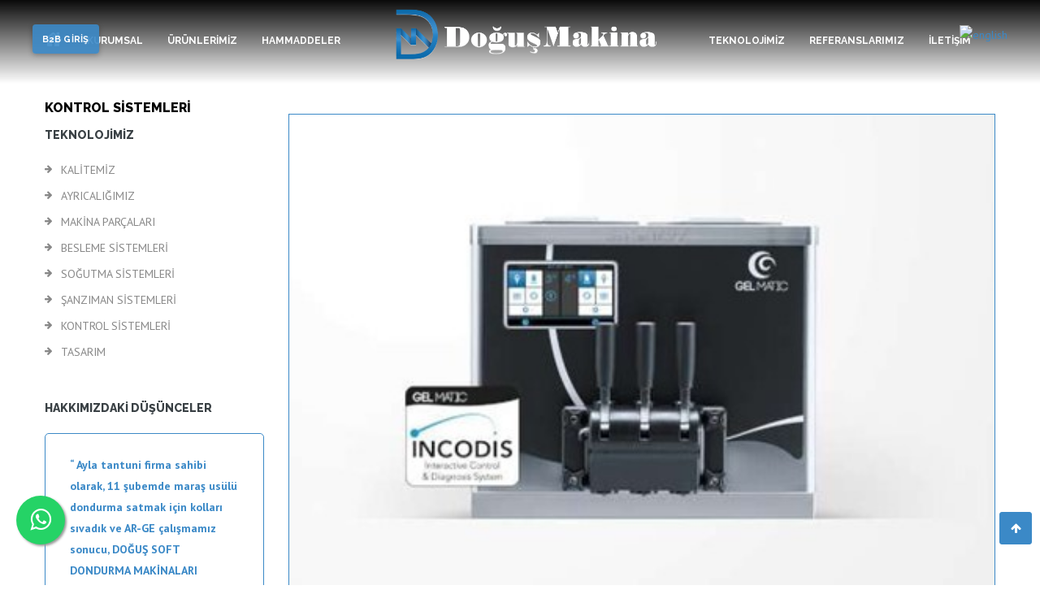

--- FILE ---
content_type: text/html; charset=utf-8
request_url: https://www.dmakina.com/teknoloji-detay/kontrol-sstemler
body_size: 42725
content:




<!DOCTYPE html>

<html xmlns="http://www.w3.org/1999/xhtml">
<head><meta charset="utf-8" /><title>
	Doğuş Makina
</title>
    <!-- Stylesheets -->
    <link href="/css/bootstrap.min.css" rel="stylesheet" /><link href="/css/revolution-slider.css" rel="stylesheet" /><link href="/css/style.css" rel="stylesheet" />
    <!-- Responsive -->
    <meta http-equiv="X-UA-Compatible" content="IE=edge" /><meta name="viewport" content="width=device-width, initial-scale=1.0, maximum-scale=2.0, user-scalable=2, user-scalable=yes" /><link href="/css/whatsapp.css" rel="stylesheet" /><link href="/css/theme-settings.css" rel="stylesheet" /><link href="/css/responsive.css" rel="stylesheet" />
    <!--[if lt IE 9]><script src="http://html5shim.googlecode.com/svn/trunk/html5.js"></script><![endif]-->
    <!--[if lt IE 9]><script src="js/respond.js"></script><![endif]-->
    <script src="/js/jquery.js"></script>
    <style>
        .bounce {
            animation: bounce 2s infinite;
        }
        
        /* B2B Giriş Link Stilleri */
        #b2bGirisLink {
            position: fixed;
            z-index: 9999999;
            left: 40px;
            top: 30px;
            background: rgba(59, 137, 199, 0.9);
            padding: 5px 12px;
            border-radius: 4px;
            transition: all 0.3s ease;
            box-shadow: 0 2px 6px rgba(0, 0, 0, 0.25);
        }
        
        #b2bGirisLink:hover {
            background: rgba(59, 137, 199, 1);
            box-shadow: 0 3px 10px rgba(0, 0, 0, 0.35);
            transform: translateY(-1px);
        }
        
        #b2bGirisLink a {
            color: #ffffff;
            font-weight: 700;
            font-size: 11px;
            text-transform: uppercase;
            text-decoration: none;
            font-family: 'Raleway', sans-serif;
            letter-spacing: 0.3px;
        }
        
        #b2bGirisLink a:hover {
            color: #ffffff;
            text-decoration: none;
        }
        
        @media (max-width: 1200px) {
            #b2bGirisLink {
                left: 20px;
                top: 20px;
                padding: 4px 10px;
            }
            
            #b2bGirisLink a {
                font-size: 10px;
            }
        }
        
        @media (max-width: 768px) {
            #b2bGirisLink {
                position: relative;
                left: auto;
                top: auto;
                display: inline-block;
                margin: 10px 0;
            }
        }
    </style>

    <!-- Global site tag (gtag.js) - Google Analytics -->
    <script async src="https://www.googletagmanager.com/gtag/js?id=UA-107306936-1"></script>
    <script>
        window.dataLayer = window.dataLayer || [];
        function gtag() { dataLayer.push(arguments); }
        gtag('js', new Date());

        gtag('config', 'UA-107306936-1');
</script>


    <!-- Google Tag Manager -->
<script>(function (w, d, s, l, i) {
        w[l] = w[l] || []; w[l].push({
            'gtm.start':
                new Date().getTime(), event: 'gtm.js'
        }); var f = d.getElementsByTagName(s)[0],
            j = d.createElement(s), dl = l != 'dataLayer' ? '&l=' + l : ''; j.async = true; j.src =
                'https://www.googletagmanager.com/gtm.js?id=' + i + dl; f.parentNode.insertBefore(j, f);
    })(window, document, 'script', 'dataLayer', 'GTM-PHLKH9PN');</script>
<!-- End Google Tag Manager -->

    



    <script type="text/javascript">

        /* <![CDATA[ */

        var google_conversion_id = 1009989121;

        var google_custom_params = window.google_tag_params;

        var google_remarketing_only = true;

        /* ]]> */

    </script>

    <script type="text/javascript" src="//www.googleadservices.com/pagead/conversion.js">

    </script>

    <noscript>

<div style="display:inline;">

<img height="1" width="1" style="border-style:none;" alt="doğus makina remarketing" src="//googleads.g.doubleclick.net/pagead/viewthroughconversion/1009989121/?guid=ON&amp;script=0"/>

</div>

</noscript>

    


    
</head>
<body id="index" class="index home-default">
    <form method="post" action="./kontrol-sstemler" id="form1">
<div class="aspNetHidden">
<input type="hidden" name="__VIEWSTATE" id="__VIEWSTATE" value="2w4q0fY443NSR6R25NW93FymrSXsdsED0Im7oMF8tfysp3x3kLuGE8t49RDstGuBTCJuABNA5Wt49t1anDI1Wzn2RzmmUQWuNywSwW4eAQvrZTuztHujqJbP9yGoM8lwxd8o7y4IjaVqwqBLtjnbpGrAYI5YtvcjNQE8WuEx6zW5ustYiKGc6+HRhHj4duQ/TKRJR8j5VR9afNfDPrd8Z6A5vvhhZj/PKsy7n47f1tlY3mMtbcQl2rziN+aGs+qndqrVT8YHXeHhGGDPwmijHuTR88b3CtEDM0b2OcTELwTXHKox1LY1/nDoyivXF6tghZHaT6ngy/qv6/TL0eehUqgpU/[base64]/l3hAex0gioxwtuOnUtYIAs09poyud9Ubh4QEtf/ttmj/V9KFBbVUGjLNqiQSnxUxmhA+OUDYsCFN0MwyvUp60+dIE+WXvON9bzsxvP47nQsxHt40/5T1K+ApGuWwPPTsgcbmlsXtRwzxFdsr/Ek7/lb+nDsw5MUfuOLmieCjhDVLdZZdKKkijaIPF2xe8pxeYBRbvtN4XI04/n4uxdxhEKruBYAef/NswHncMW1yRPN6TmDFUN6WGIpPnRNeXnDniA1Ti+BznnIHyOqABiVWgKMDLNvbFXKsf9HW4FVddTezZtIj/oJX+eu9mbvZQlbhdh1NA34e3BxCW88ZLUtmu4BensDyKzx2gTPAeD2nWLTbG9dDVhsVQNQC3DqdufRsCSueBO4sr0SY/nioXkXYJVEqaHiUVQFoZbhqIe6FvoatxaEKIqSJ2mqBjTKe86a9bSY0m0aeqHtciIKm2ELHyKd1vnyOJ0PdQS3sqMwVx7A6qKZk/5nDQODe9uFU38COQ53Ee0fUUUHx9RV7tMk7WGz3EVbxO3MUMYKpsXEmvHcSpWKQaJneXLsRbtQDn5GBOUiX8TmnL4Rywu1Icq/lUmB75hKjdAfsMWhuJ/1FMj2s/0uXPP9Z4eb9wtkilnwvl83RxnN9AVyDjIMIRj3F0V8PWqDyjkns7cgCezPRFGUiN0/xsq2clH12os3evaApeMdZeatL8lv9b3qRBiK3eCD24wGnP9hZc4On1hN6Yo3uwyG+20J8stapsvsTAW/CAG+Z/jy+5JW46qWylsDPxukuI138glp8yglu+kcnIuEnoRyB5aLNd8chXEihBzvjQqSTy7Mwf7/5J5nRkxtppoy1DfOLSHXZad+hBe0IC01fJ5TICDpIEVdpmamSqdkvUULDnknd4abkBoGzFU+QV60nYYx8polSd0TSbZwBklqdJaaxZl1RcAUo7LCIjdsRPGGuMgD1uqcd2H6I4BE1BIvWD2VXfU6kOl9VlBBE1Iih0gzbpx3wh0Cymi0ucug+GTrlWQH9MpddM/Hr6Q2ORVDmXyMdoEzcqMD+dm5sIEPcMPJiqVsQtR2mJpbKvb6p/9eZK+L8jgd/blC12Z5c/nrlDitVZgOoFha+84r+nFuqOn2ZjkdctzeTjFEPmOrNu381Hr1O4rfgvwdQZoW/1gj+5ACrWiF47p4RywjOaNnZQDtqhAtb/fldRa5lUtmC4jfefs9TVCUrxqH83B28QyPJOMA0ocALv7kJtwy4/zH+UesbGcstukkYwm9K5iKTRvVuj60Gm/GDts7KtJujHCW/zW5z/hBoh8US3g61BYnReUlx+64s0lJ5AXA4KnlAc0Tf+dR7NdIyYHM6LFf/OVo5IS0JeITSKfJ7KSbnFrHbH6ONeM3xhGAQmp9pu/lB6a53+Wp1xvibSVOImtncl62FvFwH+L0w4ZioHB90UwrV+qYyOc6sMCh9B+YAcjtHBkkLYdeREID/Hp/s7C4r+ftDkw0nj2O02zheJAwJhWOzb/x6ji1FJHtCHMnbcgMzvwt/[base64]/Ezyvzk3RLzKIU7NaSF4xNhyq7v/e8yTO8apG7FmXZ8/9I/Hy8pIzSsiSVU4CxakdxPlXp9Su6O3k/eGdh8cYPfLb/9+uRqutmv6kakNxV+OOV8OU4/gwy7fmuyswRth9mjD7VqPxPSkyCXx6iJNqrIOtqeh4cFVeTJ7gk3i7jvuR1EGoSh661i/n+vtFzqoNq9Wz3YV/+ZlLB6EWpfLwvX3IJGh8AkVmHvy3zUlPa1sTOff6EgPe78p4nE5QgyxkfxnfxUBzYcgIJ1XnlWpM2sNKo3mXOlWvnW8hNwaPMg/rvQRF8Kd+XGWsJ1fP+gExZBXrPDxYyRImDGgiO6eL9SpsNNZWWeWvSHWv1yKstWHMJ+IMQM5kHKVewoCTHG89YlsMqG8FVp8msDijc47/LIcmZ/n0x4oL106pSbFjjqZnxAta+aXeLZ6fs0b0yEKAV+zxum9D/uhmTBOCOvxK+BfaIO7pDW+DTFW4LERHLGnV/o5PFMXN1VIXvwYS9wFq7IvPXWizmDWe+Ts6IMU/CBcbvMp2acGROJdVkMkCPheYGOk17l9Bg/gi7eKn/AUhmI9q0WUujS/IkUDKO7gfjKYUyAqzoWTC+p4sbO0uS44btUGOBZYltV2atOMTyLgm+9MMuyFW4x+q28VXs32bt8VhdOJviuuObh6hq5xQpHY4bP3yUCJRiG6BK/8EHVG8MPXfH5088cz0vZ5/AN6xFPPLu9M0fwWMpOtGNaMFYPYjgS8K6tgJyUn3VJr845Jmtiwo9ymWniSr6U5rhXMYR7atR+VAB34w4qotWSRQxZsuD6+58++ZJr8b5kWcUAK46K6T1D4vRytx+yLKr0sE7AaLAc2mHFcpORIio9/VfBM0kIrlJllkEFdS0EXaBnuXoom86kUDbcrZrvn+rFrg94jve1gcTuzka5GraWE1O2T22X87hKfrplGRacPnwaTpUZRijsKO8wlRL4DAfwarO75/6wa1zudG38fYLuO6BvTH8jq0d9sGWbqmQ79rA6ISgPZG14kSaD6jbii/sCBNcRqidwu2m/8BHDA8pNr2ip8uTArWruJuEPhmtRKWB/H7o2r1DfadWyyjq+lQDHV1h2kpTbATt2trAwdsCtA0B91AC/rZ+DaJT2mjvxXMBQDEhMQTV6kttWLnXPoln/f+wek4O8cz5CN4Ec0lz94kgF9BKG+muswWsHbbDC7LUxga3BwDCz2PtRRn6N5Z9l9RjBZyTUaMpwgTraAPxA8GSEXJL23Duv2Im006DOL/GKn1gEHg32ygg0wKj0KfpRdU4gFFDeV4/bzKG6wJane6DT20F71LFlgQ5x3MasoDM9xfFY12taz9gIkqEulO6RF7JNd3kvYl02bIQShcl7zUodZU9F6bOgWjuyhMVDndw2ECQttYI8QKPtOYg41PUUwJc4hhVqi9Gq7w0MC3SJqZMYffFc+3cmLPyOnFmokjmjPWp0DJllm3BUTGj3/i2grA0TvB+RcJHlbON55t3nQGgGT0dKiCeHlVFlHoXpHZBp7j2g5m/uFulRooKmspCZRdYOrIAzxrQVWSDuHB1BIMtu02WJQ5nGjomz/xKC7tKPOi2RKY+G5bWbjVOmfNS5iRIr+g76vIc+jod1GNKGt0eXBvTip6tJ2F090ZOz88ljGK7K7c4Ef+s6mkUN3V5ko5yUr+szEQ+qtZJmkUmQn/9aWuPkBMOL25PCkKf9CRyVXwCEu6DStGVG+2/7K4g0mxjoZiJQYbkqQ+OMH+GBXN3K9FKqhquL0KqO0zEXti8EzYZhDWhW/tz7yWNSO9Ujt1pl2wBy4jsM0SPxdTcPROvlVPjFM702kCByvZ4IREJ70FoxsaoP5dsTI2gAxO4YVrGDK/6G0Y7Wywn64yHhg0nVoCLJOhvi3B7fF5lNmBziZ7F1wQuIkXoRkFMM9s3b7kwl6LZVJBaKNOi1/k04ashaWFupaozfb+Wc1VTiMCEvbH/mdJ/5+Z6Z7RKLqkZlgmzf6hMZJmYxonJjvQkIo/XOJSn+DpUmkScs1LLGDRs9XIl7oJPQ+gosKr0FP2W9GsfVdYuuzi4/Jda0V61+A69uC1BRu/Dqg29jACeq5z/08ABPzaEVsqf8G7bdVAmdUoU0qNhhf0DXZas4CugWevpOJjaArKqPvYYY4hZbaBj88ElD90FvNeZley4KYZBAGKBg2WfN6IM4lDtqLTNic8xA61Hx8uDorVYPP0Jb44ggKNpF8TXXD/nl36VYSuQOt/J059lzfh2HyuO7zKvEpVK5z5/sJuCKL0BIvA9ockQW6AkYmAy4scPTFG62fzI7IvVqZcCF1xJV2oyS+r3OnN9FgycML5cZE1eXn7dorACeX9XahRUXdKFBc2MH/GZJRzohCvKio7hbRrhoCSnKpmGaAI8YuwLnPXEKqTw2htyJvkUCygk4o1NqWsFqAhARKKGWfJuWS5C2MLeTRrhVnr7B+bJt727efJUlzwLPht3MSFQKL5Hc7N0xiUKNvYOr7Hlq2PW91l4DgzNW9cJ/T6KfEubydhd/HU/J8wfilvsfIsmWd8Jldm788oIQVZUoEKeMpsZ3LtJR99VuZPhhR/M9pn5bzhwOPK9eUnaGYjpWEFUbgdxgIwKFHrTnlYYVE/rEmkb/5VvOobAZLbSCIw17JPA3+5LpQfvgjcdaRzED+jJXal2Qbm9Pu4rsu3PzU/YacLRizmXE8XNgF3cZfiJKKiEj1D0darfPm97sT7Lq34bYww6KCbLsBEn9IffnPD/c7BElAyiNfBoXMKg8344VWQkUNWO+TBi50avJ5vyFGpwAQ1yu6y93xgsC0eAHVORN983u000wjJN8bG8rC62nSklMzmKolMh8M6WQa8ubAkDPsUj7lu5XFD8/TntBBluvmo4LYRPvAxm/aNOkBXAsDN7wKOA8jVDMHsDdI0hAuF9VibDF/dV1z0tz1wBl3dToqE2E24naXi1R8DrijFdNVL0yRZB6xQY3+zIhzCfXf9ROf+Rwqiof8arP75tSIkBdz9vQsyl837dqxYDN2H3EfGPGxcMUEw85fTvXtPWYghaDbQxMWf9Wf/dD+OJ8WKMlFqYaMc7FLc9YnS9tTgW64bI7tToZ1HCLWpoELQcMq3gDqXP07GoJ9Nc6ztWzv4k0GJcDg/WB9eIaQ4AW9zHGdA==" />
</div>

<div class="aspNetHidden">

	<input type="hidden" name="__VIEWSTATEGENERATOR" id="__VIEWSTATEGENERATOR" value="C78FB560" />
</div>
        <h1 style="color:white;position:absolute;">Soft Dondurma, Frozen Yoğurt</h1>

                        <!-- Whatsapp -->
        <div id="divWhatsapp">
            <a id="waTel" href="https://api.whatsapp.com/send?phone=905337310734" class="float" target="_blank">
            
            <i class="fa fa-whatsapp my-float"></i>
            </a>
        </div>
        <!-- Whatsapp -->

        <div class="page-wrapper">

            <!-- Preloader -->
            <div class="preloader"></div>
            <!-- B2B Giriş Linki -->
            <div id="b2bGirisLink">
                <a id="lnkB2BGiris" href="https://dmakina.operasyon.online/musteri/" target="_blank">B2B GİRİŞ</a>
            </div>
            
            <div id="language" style="position: fixed; z-index: 9999999; right: 40px; top: 30px;">
                <a id="flagEN" href="/en/Home">                
                    <img src="https://cdn2.iconfinder.com/data/icons/flags_gosquared/32/United-Kingdom.png" alt="english"/></a>
                
            </div>

            <!-- Main Header -->
            <header class="main-header" id="main-header">
                <!-- Header Lower -->
                <div id="scrollHeader" class="header-lower" style="/*background: linear-gradient(to top, rgba(255,0,0,0), rgb(10, 10, 10)); */">
                    <div class="auto-container clearfix">

                        <!--Outer Box-->
                        <div class="outer-box">

                            <!-- Logo -->
                            <!--<div class="logo">
                            <a href="index-1.html"><img src="images/logo1.png" alt="garnen-help"></a>
                        </div>-->

                            <!-- Main Menu -->
                            <div style="float: left" class="menuLeft">
                                <nav class="main-menu">
                                    <div class="navbar-header">
                                        <!-- Toggle Button -->
                                        <!--<button type="button" class="navbar-toggle" data-toggle="collapse" data-target=".navbar-collapse">
                                        <span class="icon-bar"></span>
                                        <span class="icon-bar"></span>
                                        <span class="icon-bar"></span>
                                    </button>-->
                                    </div>

                                    <div class="navbar-collapse collapse clearfix">
                                        <ul class="navigation">
                                            <li style="margin-top: -4px">
                                                <a id="mAnasayfa" href="/Anasayfa">
                                                    <i class="fa fa-home fa-2x"></i>
                                                </a>
                                            </li>
                                            <li class="">
                                                <a id="mKurumsal" href="/biz-kimiz">KURUMSAL</a>
                                            </li>
                                            
                                            <li class="dropdown"><a id="mUrunlerimiz" href="/urunlerimiz">ÜRÜNLERİMİZ</a>
                                                <ul>
                                                    
                                                            <li><a class="addEn" href='/urunler/gelmatic-soft-dondurma-frozen-yogurt-standart-seri'>Gelmatic Soft Dondurma Frozen Yoğurt Standart Seri</a></li>
                                                        
                                                            <li><a class="addEn" href='/urunler/cubuk-dondurma-pop-stick-ve-karlama-makineleri'>Çubuk Dondurma (Pop Stick) ve Karlama Makineleri</a></li>
                                                        
                                                            <li><a class="addEn" href='/urunler/triomaxx-sert-dondurma-gelato-makineleri-4'>Triomaxx Sert Dondurma (Gelato) Makineleri</a></li>
                                                        
                                                            <li><a class="addEn" href='/urunler/triomaxx-thai-roll-tava-dondurma-modelleri'>Triomaxx Thai Roll Tava Dondurma Modelleri </a></li>
                                                        
                                                            <li><a class="addEn" href='/urunler/triomaxx-soft-dondurma-ve-frozen-yogurt-modelleri'>Triomaxx Soft Dondurma ve Frozen Yoğurt Modelleri</a></li>
                                                        
                                                            <li><a class="addEn" href='/urunler/gelmatic-soft-dondurma-frozen-yogurt-ozel-seri'>Gelmatic Soft Dondurma Frozen Yoğurt Özel Seri</a></li>
                                                        
                                                </ul>
                                                
                                            </li>
                                            <li><a id="mHammaddeler" href="/hammaddeler">HAMMADDELER</a></li>

                                        </ul>

                                    </div>
                                </nav>
                            </div>
                            <a href="/Anasayfa" id="logoLink">
                                
                                <img src="/images/dmakina.png" id="dLogo" alt="doğuş makina" style="margin-left: 13px; height: 80px; margin-top: 5px;"></a>
                            <!-- Main Menu End-->
                            <div style="float: right" class="menuRight">
                                <nav class="main-menu">
                                    <div class="navbar-header">
                                        <!-- Toggle Button -->
                                        <button type="button" class="navbar-toggle" data-toggle="collapse" data-target=".navbar-collapse">
                                            <span class="icon-bar"></span>
                                            <span class="icon-bar"></span>
                                            <span class="icon-bar"></span>
                                        </button>
                                    </div>

                                    <div class="navbar-collapse collapse clearfix">
                                        <ul class="navigation">

                                            <li><a id="mTeknolojimiz" href="/teknolojimiz">TEKNOLOJİMİZ</a></li>
                                            <li><a id="mReferanslarimiz" href="/referanslar">REFERANSLARIMIZ</a></li>
                                            <li><a id="mIletisim" href="/iletisim">İLETİŞİM</a></li>
                                        </ul>
                                    </div>
                                </nav>
                            </div>
                        </div>
                    </div>
                </div>
                <!-- Header Lower End-->

            </header>
            <!--End Main Header -->
            
    <!--Page Title-->

    <section class="page-title" style="/*background-image: url(http://www.gelmatic.com/assets/visual-home-4d-remote.jpg); */">
        <div id="title"  class="auto-container" style="margin-top: 100px;">
            <h1 style="font-size: 16px; color: #000000; float: left;">
                <span id="ContentPlaceHolder1_lblTEk">KONTROL SİSTEMLERİ</span></h1>
        </div>
    </section>



    <div class="sidebar-section no-bg" id="sidebar-section">

        <div class="auto-container">
            <div class="row clearfix">

                <!--Content Side-->
                <div class="col-md-9 col-sm-8 col-xs-12 content-side pull-right">
                    <!--Services Section-->
                    <section class="blog-section">

                        
                                <!--Post-->
                                <article class="blog-post blog-details">
                                    <div class="image">
                                        <img src='/images/galeri/0fe4e7a9-8414-4c97-be2b-7bf577dae6a9Control-Systems-e1460106744426.jpg' alt='KONTROL SİSTEMLERİ'>
                                    </div>
                                    <div class="post-title">
                                        <h2>KONTROL SİSTEMLERİ</h2>
                                    </div>
                                    
                                    <div class="post-data">
                                        <p>Kontrol sistemlerini şekillendiren en &ouml;nemli &ouml;zellik, elektriksel d&uuml;zenlilik, basit ve hassas kullanılabilirliliktir. İki &ccedil;eşit kontrol sistemi vardır.Elektro mekanik sistem en zor şartlarda bile mekanik kontrolu sayesinde&nbsp; basit&nbsp; kullanım kolaylığı sağlar.Farklı &ccedil;evrelerve&nbsp; en zor şartlarda bile m&uuml;kemmel verim sağlar.</p>

<p>Dokunmatik ekranlı elektronik sistem (İn.Co.Di.S.): Makine ara y&uuml;z&uuml;ne kolay ulaşım, her t&uuml;rl&uuml; &uuml;retim parametresine etki edebilme ve uzaktan erişim gibi avantajlar sağlar.Hataları &ouml;nleme de ve sezgisel operasyonda otomatik fonksiyonların y&ouml;netimini, m&uuml;kemmel bir hassaslıkla yapmanızı sağlar.</p>

<p>Makinelerimizdeki, CKC teknolojisi, soğutma sistemlerini kontrol ederek, en uygun dondurma kıvamını ayarlamayı sağlar.&Uuml;r&uuml;n&uuml;n yoğunluğunu ve s&uuml;rd&uuml;r&uuml;lebilirliğinin y&ouml;netilmesi a&ccedil;ısından,&nbsp; CKC nin kolay programlanabilmesi sayesinde, frozen yogurt, dondurma,milk shake ve şerbet &uuml;retimi gibi değişik servis soğuklukları olan &uuml;r&uuml;nlerin optimum şekilde &uuml;retilmesi sağlanır.</p>

<p>İn.Co.Di.S sistemi ile ilgili video izlemek i&ccedil;in aşağıda ki linke g&ouml;z atabilirsiniz.</p>

<p>https://www.youtube.com/watch?v=fjOpojniK00</p>

                                    </div>
                                </article>
                            


                    </section>
                </div>


                <div class="col-md-3 col-sm-4 col-xs-12 pull-left">
                    <aside class="sidebar">



                        <!--Categories-->
                        <div class="widget links-widget">
                            <h3>TEKNOLOJİMİZ</h3>
                            <ul>
                                
                                        <li><a class="addEn" href='/teknoloji-detay/kaltemz'>KALİTEMİZ</a></li>
                                    
                                        <li><a class="addEn" href='/teknoloji-detay/ayricaligimiz'>AYRICALIĞIMIZ</a></li>
                                    
                                        <li><a class="addEn" href='/teknoloji-detay/makna-parcalari'>MAKİNA PARÇALARI</a></li>
                                    
                                        <li><a class="addEn" href='/teknoloji-detay/besleme-sstemler'>BESLEME SİSTEMLERİ</a></li>
                                    
                                        <li><a class="addEn" href='/teknoloji-detay/sogutma-sstemler'>SOĞUTMA SİSTEMLERİ</a></li>
                                    
                                        <li><a class="addEn" href='/teknoloji-detay/sanziman-sstemler'>ŞANZIMAN SİSTEMLERİ</a></li>
                                    
                                        <li><a class="addEn" href='/teknoloji-detay/kontrol-sstemler'>KONTROL SİSTEMLERİ</a></li>
                                    
                                        <li><a class="addEn" href='/teknoloji-detay/tasarim'>TASARIM</a></li>
                                    

                            </ul>
                        </div>



                        <!--Reviews Widget-->
                        <div class="widget review-widget">
                            <h3>HAKKIMIZDAKİ DÜŞÜNCELER</h3>
                            <!--Testimonials Slider-->
                            <div class="testimonial-slider">
                                <div class="bx-wrapper" style="max-width: 100%;">
                                    <div class="bx-viewport" style="width: 100%; overflow: hidden; position: relative; height: 338.083px;">
                                        <div class="slider" style="width: auto; position: relative;">

                                            
                                                <article class="slide-item" style="float: none; list-style: none; position: absolute; width: 270px; z-index: 0; display: none;">
                                                    <div class="slide-content">
                                                        <p>
                                                            <a href="/referanslar#tab-10"> “
                                                            Ayla tantuni firma sahibi olarak, 11 şubemde maraş usülü dondurma satmak için kolları sıvadık ve AR-GE çalışmamız sonucu,
DOĞUŞ SOFT DONDURMA MAKİNALARI dikkatimizi çekti malum, a... 
                                                        ”</a>
                                                        </p>
                                                    </div>
                                                    <div class="slide-info">
                                                        <figure class="author-thumb img-circle">
                                                            <a href="/referanslar#tab-10">
                                                                <img class="img-circle" src='/images/galeri/tmb722b08ab-657d-45a2-87fe-f15d0844e1a1M2Y8jdfq_400x400.jpg' alt='Rıza ŞİMŞEK'></a>
                                                        </figure>
                                                        <div class="author-info">
                                                            <h5>Rıza ŞİMŞEK</h5>
                                                            <p>Firma Sahibi İstanbul/İstiklal Cad.</p>
                                                        </div>
                                                    </div>
                                                </article>
                                            
                                                <article class="slide-item" style="float: none; list-style: none; position: absolute; width: 270px; z-index: 0; display: none;">
                                                    <div class="slide-content">
                                                        <p>
                                                            <a href="/referanslar#tab-10"> “
                                                            Doğuş Makina'dan Sincerely Yogurt olarak İstanbul'da açtığımız ilk şubemiz için 5 Marin modeli makina aldık. Makinaların hem kullanımı basit, hemde ürün kalitesi oldukça yüksek. Bu... 
                                                        ”</a>
                                                        </p>
                                                    </div>
                                                    <div class="slide-info">
                                                        <figure class="author-thumb img-circle">
                                                            <a href="/referanslar#tab-10">
                                                                <img class="img-circle" src='/images/galeri/tmb00d37dd9-2897-44ce-9ad5-fafdc835ec6efind_location_home.jpg' alt='Kübra Nefise KALKAN'></a>
                                                        </figure>
                                                        <div class="author-info">
                                                            <h5>Kübra Nefise KALKAN</h5>
                                                            <p>Sincerely Frozen Yoğurt Firma Sahibi</p>
                                                        </div>
                                                    </div>
                                                </article>
                                            
                                                <article class="slide-item" style="float: none; list-style: none; position: absolute; width: 270px; z-index: 0; display: none;">
                                                    <div class="slide-content">
                                                        <p>
                                                            <a href="/referanslar#tab-10"> “
                                                            Doğuş  makinadan aldığımız gelmatic bv200 pm makınamızı 3 yıldır kullanmaktayız,makina problemsiz çalışmaktadır.ihtiyaç duyduğumuz yedek parça,bilgi alma ve teknik destek gibi ihti... 
                                                        ”</a>
                                                        </p>
                                                    </div>
                                                    <div class="slide-info">
                                                        <figure class="author-thumb img-circle">
                                                            <a href="/referanslar#tab-10">
                                                                <img class="img-circle" src='/images/galeri/tmbe7c89f08-a2bd-47ba-b600-6fe0ae3c4d44indir.png' alt='Öner CEYLAN'></a>
                                                        </figure>
                                                        <div class="author-info">
                                                            <h5>Öner CEYLAN</h5>
                                                            <p>Çanakkale Franchise Sahibi</p>
                                                        </div>
                                                    </div>
                                                </article>
                                            
                                        </div>
                                    </div>
                                    <div class="bx-controls bx-has-pager">
                                        <div class="bx-pager bx-default-pager">
                                            <div class="bx-pager-item"><a href="" data-slide-index="0" class="bx-pager-link active">1</a></div>
                                            <div class="bx-pager-item"><a href="" data-slide-index="1" class="bx-pager-link">2</a></div>
                                            <div class="bx-pager-item"><a href="" data-slide-index="2" class="bx-pager-link">3</a></div>
                                            <div class="bx-pager-item"><a href="" data-slide-index="3" class="bx-pager-link">4</a></div>
                                        </div>
                                    </div>
                                </div>
                            </div>
                        </div>


                    </aside>
                </div>
            </div>
        </div>
    </div>



            <footer class="main-footer">

                <!--Footer Upper-->
                <div class="footer-upper">
                    <!--Go Up Button-->
                    <div class="go-up">
                        <div class="curve scroll-to-target" data-target="#main-header"><span class="icon fa fa-arrow-up"></span></div>
                    </div>
                    <div class="container">
                        <div class="row" style="margin-left: 70px;">

                            <div class="col-md-3 col-sm-6 col-xs-12 column">
                                <div class="footer-widget about-widget">
                                    <h2>DOĞUŞ MAKİNA</h2>
                                    <div class="text">
                                        <span id="lblFooter"><p>Doğuş Dondurma Makineleri;&nbsp;</p>

<p>D&uuml;nyanın en &ouml;nemli, Soft dondurma, Frozen yoğurt makineleri ve Ekipmanları &uuml;reticisi olan &quot;Gelmatic&quot; firmasın...</span>
                                        <a href="/bizKimiz.aspx">Devamı</a>
                                    </div>
                                </div>
                            </div>
                            <div class="col-md-3 col-sm-6 col-xs-12 column">
                                <div class="footer-widget links">
                                    <h2>MÜDÜRLÜKLERİMİZ</h2>
                                    <ul>
                                        <li><a href="/iletisim">Ege Bölge Müdürlüğü</a></li>
                                        <li><a href="/iletisim">Marmara Bölge Müdürlüğü</a></li>
                                    

                                    </ul>
                                </div>
                            </div>
                            <div class="col-md-2 col-sm-6 col-xs-12 column">
                                <div class="footer-widget links">
                                    <h2>HIZLI MENÜ</h2>
                                    <ul>
                                        <li><a href="/kampanyalarimiz">Kampanyalar</a></li>
                                        <li><a href="/multimedia">Multimedia</a></li>
                                        <li><a href="/hammaddeler">Hammaddeler</a></li>
                                        <li><a href="/Blog">Blog</a></li>
                                    </ul>
                                </div>
                            </div>

                            <div class="col-md-3 col-sm-6 col-xs-12 column">
                                <div class="footer-widget newsletter-widget">
                                    
                                    <br />
                                    <br />

                                    
                                            <div class="social-links">
                                                <a href='https://www.facebook.com/Doğuş-Makina-100214214878033' target="_blank" class="icon fa fa-facebook-f"></a>
                                                <a href='https://twitter.com/dogus_makina' target="_blank" class="icon fa fa-twitter"></a>
                                                <br />
                                                <a href='https://www.instagram.com/dmakinacom/' target="_blank" class="icon fa fa-instagram"></a>
                                                <a href='https://www.youtube.com/channel/UCZ15xqG4M5C_XLnrgm3Cx6Q' target="_blank" class="icon fa fa-youtube-play"></a>
                                            </div>
                                        
                                </div>
                            </div>


                        </div>
                        <!--<div class="row">
                        <div class="contact-info">
                            <ul>
                                <li><div class="info-title"><span class="fa fa-phone"></span> Call Us Anytime</div><p class="info">(+064)-342-68372</p></li>
                                <li><div class="info-title"><span class="fa fa-clock-o"></span> Opening Hours</div><p class="info">8:00 am - 6:00 pm</p></li>
                                <li><div class="info-title"><span class="fa fa-at"></span> Email Us At</div><p class="info"><a href="mailto:info@factoryhub.com">info@factoryhub.com</a></p></li>
                            </ul>
                        </div>
                    </div>-->
                    </div>
                </div>

                <!--Footer Bottom-->
                <div class="footer-bottom">
                    <div class="auto-container">
                        <!--Copyright-->
                        <div class="copyright">
                            <script>document.write(new Date().getFullYear())</script>
                            &copy; Doğuş Makina - <a href="https://www.webserverturk.com/" target="_blank">WST</a>
                        </div>
                        
                    </div>
                </div>

            </footer>


        </div>
        <!--End pagewrapper-->
        <!--Scroll to top-->
        <div class="scroll-to-top scroll-to-target" data-target="#main-header"><span class="fa fa-arrow-up"></span></div>


        <script src="/js/bootstrap.min.js"></script>
        <script src="/js/revolution.min.js"></script>
        <script src="/js/js-collection.js"></script>
        <script src="/js/script.js"></script>

        
        <script>
            var x = window.innerWidth

            if (x < 1200) {
                document.getElementById("language").style.display = "none";
                
                if (document.getElementById("b2bGirisLink")) {
                    document.getElementById("b2bGirisLink").style.position = "relative";
                    document.getElementById("b2bGirisLink").style.left = "auto";
                    document.getElementById("b2bGirisLink").style.top = "auto";
                }

                document.getElementById("dLogo").style.marginLeft = "0px";



                document.getElementsByClassName("dropdown-btn")[0].setAttribute("class", "democlass");
                //ddList.getElementsByClassName("dropdown-btn")[0].style.display = "none";

                document.getElementById("title").style.marginTop = "0px";

                document.getElementById("muteYouTubeVideoPlayer").style.width = "300px";
            }
        </script>
        <script type="text/javascript">
            window.mobilecheck = function () {
                var check = false;
                (function (a) { if (/(android|bb\d+|meego).+mobile|avantgo|bada\/|blackberry|blazer|compal|elaine|fennec|hiptop|iemobile|ip(hone|od)|iris|kindle|lge |maemo|midp|mmp|mobile.+firefox|netfront|opera m(ob|in)i|palm( os)?|phone|p(ixi|re)\/|plucker|pocket|psp|series(4|6)0|symbian|treo|up\.(browser|link)|vodafone|wap|windows ce|xda|xiino/i.test(a) || /1207|6310|6590|3gso|4thp|50[1-6]i|770s|802s|a wa|abac|ac(er|oo|s\-)|ai(ko|rn)|al(av|ca|co)|amoi|an(ex|ny|yw)|aptu|ar(ch|go)|as(te|us)|attw|au(di|\-m|r |s )|avan|be(ck|ll|nq)|bi(lb|rd)|bl(ac|az)|br(e|v)w|bumb|bw\-(n|u)|c55\/|capi|ccwa|cdm\-|cell|chtm|cldc|cmd\-|co(mp|nd)|craw|da(it|ll|ng)|dbte|dc\-s|devi|dica|dmob|do(c|p)o|ds(12|\-d)|el(49|ai)|em(l2|ul)|er(ic|k0)|esl8|ez([4-7]0|os|wa|ze)|fetc|fly(\-|_)|g1 u|g560|gene|gf\-5|g\-mo|go(\.w|od)|gr(ad|un)|haie|hcit|hd\-(m|p|t)|hei\-|hi(pt|ta)|hp( i|ip)|hs\-c|ht(c(\-| |_|a|g|p|s|t)|tp)|hu(aw|tc)|i\-(20|go|ma)|i230|iac( |\-|\/)|ibro|idea|ig01|ikom|im1k|inno|ipaq|iris|ja(t|v)a|jbro|jemu|jigs|kddi|keji|kgt( |\/)|klon|kpt |kwc\-|kyo(c|k)|le(no|xi)|lg( g|\/(k|l|u)|50|54|\-[a-w])|libw|lynx|m1\-w|m3ga|m50\/|ma(te|ui|xo)|mc(01|21|ca)|m\-cr|me(rc|ri)|mi(o8|oa|ts)|mmef|mo(01|02|bi|de|do|t(\-| |o|v)|zz)|mt(50|p1|v )|mwbp|mywa|n10[0-2]|n20[2-3]|n30(0|2)|n50(0|2|5)|n7(0(0|1)|10)|ne((c|m)\-|on|tf|wf|wg|wt)|nok(6|i)|nzph|o2im|op(ti|wv)|oran|owg1|p800|pan(a|d|t)|pdxg|pg(13|\-([1-8]|c))|phil|pire|pl(ay|uc)|pn\-2|po(ck|rt|se)|prox|psio|pt\-g|qa\-a|qc(07|12|21|32|60|\-[2-7]|i\-)|qtek|r380|r600|raks|rim9|ro(ve|zo)|s55\/|sa(ge|ma|mm|ms|ny|va)|sc(01|h\-|oo|p\-)|sdk\/|se(c(\-|0|1)|47|mc|nd|ri)|sgh\-|shar|sie(\-|m)|sk\-0|sl(45|id)|sm(al|ar|b3|it|t5)|so(ft|ny)|sp(01|h\-|v\-|v )|sy(01|mb)|t2(18|50)|t6(00|10|18)|ta(gt|lk)|tcl\-|tdg\-|tel(i|m)|tim\-|t\-mo|to(pl|sh)|ts(70|m\-|m3|m5)|tx\-9|up(\.b|g1|si)|utst|v400|v750|veri|vi(rg|te)|vk(40|5[0-3]|\-v)|vm40|voda|vulc|vx(52|53|60|61|70|80|81|83|85|98)|w3c(\-| )|webc|whit|wi(g |nc|nw)|wmlb|wonu|x700|yas\-|your|zeto|zte\-/i.test(a.substr(0, 4))) check = true; })(navigator.userAgent || navigator.vendor || window.opera);
                return check;
            };
            window.checkWinSize = function () {
                return window.innerWidth <= 800;
            }

            window.isMobile = function () {
                if (window.checkWinSize() || window.mobilecheck()) {
                    return true;
                } else {
                    return false;
                }
            }

            window.loadMobileMenu = function () {

                var leftMenuContent = $('.menuLeft').children('nav').first().children('.navbar-collapse').first().children('ul').first().html();
                var rightMenu = $('.menuRight').children('nav').first().children('.navbar-collapse').first().children('ul').first();
                $('.menuLeft').hide();
                $('.menuRight').css('float', 'none');

                var liElementEn = "<li><div style='width:100%;height:43px;'><img style='float:right;cursor:pointer;' onclick='window.location.href=\"/en/Home\"' src='https://cdn2.iconfinder.com/data/icons/flags_gosquared/32/United-Kingdom.png'/><img style='float:right;cursor:pointer;' onclick='window.location.href=\"/Anasayfa\"' src='https://cdn2.iconfinder.com/data/icons/flags_gosquared/32/Turkey.png'/> </div></li>";


                $(rightMenu).prepend(leftMenuContent);
                $(rightMenu).append(liElementEn);
            }
            window.unloadMobileMenu = function () {
                //alert('mobile Unloaded!');
            }








            jQuery(document).ready(function () {

                //var x = window.innerWidth
                //if (x > 1600) {
                //    $('#slideLowRes').css('height', '600px');
                //}

                //var goCheck = setInterval(function () {
                //    console.clear();
                //    var x = window.innerWidth
                //    if (x > 1600) {
                //        $('#slideLowRes').css('height', '600px');
                //    }
                //}, 4800);





                //alert(window.isMobile());
                if (window.isMobile()) {
                    window.loadMobileMenu();
                } else {

                    var path = window.location.pathname;

                    if (path.startsWith("/en")) {
                        var size1 = $('.menuLeft').width();

                        var size2 = $('.menuRight').width();

                        var size3 = $('#logoLink').width();

                        var outer = $('.outer-box').width();

                        var totalSize = size1 + size2 + size3;

                        var ex1 = outer - totalSize;

                        var ex2 = ex1 / 2;
                        $('#logoLink').css('margin-left', ex2);

                        document.getElementById("waTel").setAttribute("href", "https://api.whatsapp.com/send?phone=905321005243");
                    }

                }
            });
        </script>
        <script src="/js/lang.js"></script>

        <script>
            window.onscroll = function () { scrollFunction() };

            function scrollFunction() {
                if (document.body.scrollTop > 100 || document.documentElement.scrollTop > 100) {
                    document.getElementById("scrollHeader").style = "background:#252525;transition:all .75s;";

                } else {
                    document.getElementById("scrollHeader").style = "";

                }
            }
        </script>



        <script>

            //$(document).ready(function () {

            //});

            //var x = window.innerWidth

            //if (x > 1600) {
            //    //document.getElementById("slideLowRes").style.height = "100px";
            //    //document.getElementById("slideLowRes").style.margin = "0px !important";
            //    document.getElementById("slideLowRes").style.cssText = "height:600px !important";
            //}
        </script>

        <!--Start of Tawk.to Script-->



        <!--End of Tawk.to Script-->
    </form>
</body>
</html>


--- FILE ---
content_type: text/css
request_url: https://www.dmakina.com/css/style.css
body_size: 148059
content:
/* Factory Hub || Factory & Industrial Business HTML5 Responsive Template */


/************ TABLE OF CONTENTS ***************
1. Fonts
2. Reset
3. Global
4. Main Header
5. Main Slider
6. Featured Three Column
7. Top Services
8. Gallery
9. Get Quote
10. Fact Counter
11. Why Us 
12. Team Section
13. Parallax Section
14. Testimonials Slider
15. Clients Column
16. Main Footer 
17. About Section 
18. Our Locations 
19. Sponsors Section
20. Sidebar Style
21. Service Details
22. Blog Section
23. Blog Details Section
24. Pricing Table
25. Contact Us
26. Shortcode style



**********************************************/
@import url(https://fonts.googleapis.com/css?family=PT+Sans:400,400italic,700,700italic);
@import url(https://fonts.googleapis.com/css?family=Raleway:400,300,500,600,700,800);

@import "font-awesome.min.css";
@import "font-awesome-animation.min.css";
@import "animate.css";
@import "flaticon.css";
@import "owl.css";
@import "jquery.fancybox.css";
@import "hover.css";
@import "jquery.mCustomScrollbar.min.css";
/*----jquery ui css-------*/
@import "../vendor/jquery-ui/jquery-ui.css";
/*----date-picker---------*/
@import "../vendor/time-picker/jquery.timepicker.css";
/*** 

====================================================================
	Reset
====================================================================

 ***/
* {
    margin: 0px;
    padding: 0px;
    border: none;
    outline: none;
}

/*** 

====================================================================
	Global Settings
====================================================================

 ***/

body {
    font-family: 'PT Sans', sans-serif;
    font-size: 14px;
    /*color:#888888;*/
    line-height: 1.8em;
    font-weight: 400;
    background: #ffffff;
    background-size: cover;
    background-repeat: no-repeat;
    background-position: center top;
    -webkit-font-smoothing: antialiased;
    overflow-x: hidden;
}

a {
    text-decoration: none;
    cursor: pointer;
    color: #3B89C7;
}

    a:hover, a:focus, a:visited {
        text-decoration: none;
        outline: none;
    }

h1, h2, h3, h4, h5, h6 {
    position: relative;
    font-family: 'Raleway', sans-serif;
    font-weight: normal;
    margin: 0px;
    background: none;
    line-height: 1.6em;
}

input, button, select, textarea {
    font-family: 'PT Sans', sans-serif;
}

p {
    position: relative;
    line-height: 1.9em;
    font-weight: 600;
}

.strike-through {
    text-decoration: line-through;
}

.auto-container {
    position: static;
    max-width: 1200px;
    padding: 0px 15px;
    margin: 0 auto;
}

.page-wrapper {
    position: relative;
    margin: 0 auto;
    width: 100%;
    min-width: 320px;
    min-height: 500px;
}

ul, li {
    list-style: none;
    padding: 0px;
    margin: 0px;
}

.theme-btn {
    transition: all 0.3s ease;
    -moz-transition: all 0.3s ease;
    -webkit-transition: all 0.3s ease;
    -ms-transition: all 0.3s ease;
    -o-transition: all 0.3s ease;
    font-family: 'Raleway', sans-serif;
}

.centered {
    text-align: center;
}

.anim-3, .anim-3-all * {
    transition: all 0.3s ease;
    -moz-transition: all 0.3s ease;
    -webkit-transition: all 0.3s ease;
    -ms-transition: all 0.3s ease;
    -o-transition: all 0.3s ease;
}

.anim-5, .anim-5-all * {
    transition: all 0.5s ease;
    -moz-transition: all 0.5s ease;
    -webkit-transition: all 0.5s ease;
    -ms-transition: all 0.5s ease;
    -o-transition: all 0.5s ease;
}

.anim-7, .anim-7-all * {
    transition: all 0.7s ease;
    -moz-transition: all 0.7s ease;
    -webkit-transition: all 0.7s ease;
    -ms-transition: all 0.7s ease;
    -o-transition: all 0.7s ease;
}

.default-btn {
    position: relative;
    padding: 10px 25px;
    line-height: 24px;
    text-transform: uppercase;
    background: none;
    color: #ffffff !important;
    font-size: 14px;
    border: 2px solid #ffffff !important;
    font-family: 'Raleway', sans-serif;
    font-weight: 700;
    border-radius: 20px;
    -webkit-border-radius: 20px;
    -ms-border-radius: 20px;
    -o-border-radius: 20px;
    -moz-border-radius: 20px;
    transition: all 0.3s ease;
    -moz-transition: all 0.3s ease;
    -webkit-transition: all 0.3s ease;
    -ms-transition: all 0.3s ease;
    -o-transition: all 0.3s ease;
}

    .default-btn .fa {
        padding-right: 5px;
    }

    .default-btn.style-two,
    .default-btn:hover {
        background: #3B89C7;
        color: #ffffff !important;
        border-color: #3B89C7 !important;
    }

.normal-btn {
    position: relative;
    padding: 9px 25px;
    line-height: 24px;
    text-transform: uppercase;
    background: #3B89C7;
    color: #ffffff !important;
    font-size: 14px;
    border: 2px solid #ffffff !important;
    font-family: 'Raleway', sans-serif;
    font-weight: 700;
    border-radius: 20px;
    -webkit-border-radius: 20px;
    -ms-border-radius: 20px;
    -o-border-radius: 20px;
    -moz-border-radius: 20px;
    transition: all 0.3s ease;
    -moz-transition: all 0.3s ease;
    -webkit-transition: all 0.3s ease;
    -ms-transition: all 0.3s ease;
    -o-transition: all 0.3s ease;
}

    .normal-btn .fa {
        padding-right: 5px;
    }

    .normal-btn:hover {
        background: #3B89C7;
        color: #ffffff !important;
        border-color: #1a1a1a !important;
    }

.pb-35 {
    padding-bottom: 35px;
}

.no-bg {
    background: none !important;
}

.mt-5 {
    margin-top: 5px;
}

.mb-5 {
    margin-bottom: 5px;
}

.preloader {
    position: fixed;
    left: 0px;
    top: 0px;
    width: 100%;
    height: 100%;
    z-index: 999999;
    background-color: #ffffff;
    background-position: center center;
    background-repeat: no-repeat;
    background-image: url(../images/icons/preloader.gif);
}

.text-black {
    color: #000000 !important;
}

.position-absolute {
    position: absolute;
}

.position-relative {
    position: relative;
}

.img-fullwidth {
    width: 100%;
}

.font-13 {
    font-size: 13px;
}

.font-16 {
    font-size: 16px !important;
}

.font-18 {
    font-size: 18px;
}

.font-20 {
    font-size: 20px;
}

.font-22 {
    font-size: 22px;
}

.font-24 {
    font-size: 24px;
}

.font-30 {
    font-size: 30px !important;
}

.font-32 {
    font-size: 32px;
}

.font-64 {
    font-size: 64px;
}

.font-72 {
    font-size: 72px;
}

.font-weight-300 {
    font-weight: 300;
}

.font-weight-400 {
    font-weight: 400;
}

.font-weight-500 {
    font-weight: 500;
}

.font-weight-600 {
    font-weight: 600;
}

.font-weight-700 {
    font-weight: 700;
}

.font-weight-800 {
    font-weight: 800;
}

.bold {
    font-weight: bold;
}

.border-1px {
    border: 1px solid #eee;
}

.border-bottom {
    border-bottom: 1px solid #eee;
}

.brder-left-3 {
    border-left: 3px solid #ddd;
}

.bdrs-0 {
    border-radius: 0 !important;
}

.border-thm {
    color: #3B89C7;
}

.img-fullwidth {
    width: 100%;
}

.text-thm {
    color: #3B89C7;
}

.bg-thm {
    background: #3B89C7;
}

.text-white {
    color: #ffffff;
}

.text-dark {
    color: #1a1a1a;
}

.text-777 {
    color: #777777;
}

.text-uppercase {
    text-transform: uppercase;
}

.letter-spacing-1 {
    letter-spacing: 1px;
}

.letter-spacing-2 {
    letter-spacing: 2px;
}

.letter-spacing-3 {
    letter-spacing: 3px;
}

.letter-spacing-4 {
    letter-spacing: 4px;
}

.letter-spacing-5 {
    letter-spacing: 5px;
}

.bold {
    font-weight: bold;
}

.thm-btn {
    background: #3B89C7;
    border-radius: 30px;
    display: inline-block;
    color: #fff;
    font-size: 12px;
    font-family: 'Raleway', sans-serif;
    text-transform: uppercase;
    font-weight: bold;
    padding: 12px 35px;
    border: 2px solid transparent;
    transition: all .3s ease;
}

.btn-flat {
    border-radius: 0;
}

.thm-btn:hover,
.thm-btn.inverse {
    background-color: #fff;
    border-color: #3B89C7;
    color: #3B89C7;
}

.thm-btn:active,
.thm-btn:focus {
    background-color: #fff;
    border-color: #3B89C7;
    color: #3B89C7;
}

.thm-btn.inverse:hover {
    background: #3B89C7;
    border-color: #3B89C7;
    color: #fff;
}

.btn-xs {
    font-size: 11px !important;
    padding: 8px 15px !important;
}
/* .overlay styles */

.overlay-white {
    -webkit-background-size: cover;
    background-size: cover;
    position: relative;
}

    .overlay-white:before {
        content: '';
        position: absolute;
        top: 0;
        left: 0;
        right: 0;
        bottom: 0;
        background: #fff;
        opacity: .9;
    }

.layer-overlay::before {
    background: rgba(15, 18, 20, 0.65) none repeat scroll 0 0;
    content: " ";
    height: 100%;
    left: 0;
    position: absolute;
    top: 0;
    width: 100%;
    z-index: 0;
}

.layer-overlay.overlay-white-7::before {
    background: rgba(255, 255, 255, 0.7);
}

.layer-overlay.overlay-white-8::before {
    background: rgba(255, 255, 255, 0.8);
}

.layer-overlay.overlay-white-9::before {
    background: rgba(255, 255, 255, 0.9);
}

.layer-overlay.overlay-dark-5::before {
    background: rgba(0, 0, 0, 0.5);
}

.layer-overlay.overlay-dark-6::before {
    background: rgba(0, 0, 0, 0.6);
}

.layer-overlay.overlay-dark-7::before {
    background: rgba(0, 0, 0, 0.7);
}

.layer-overlay.overlay-dark-8::before {
    background: rgba(0, 0, 0, 0.8);
}

.layer-overlay.overlay-dark-9::before {
    background: rgba(0, 0, 0, 0.9);
}

.bg-img-cover {
    background-size: cover;
    background-position: 50% 20%;
    background-repeat: no-repeat;
}

.bg-img-cover2 {
    background-size: cover;
    background-position: 50% 50%;
    background-repeat: no-repeat;
}

.bg-white {
    background: #ffffff;
}

.bg-f7 {
    background: #f7f7f7;
}

/*** 

====================================================================
	Main Header style
====================================================================

***/

.main-header {
    position: relative;
    left: 0px;
    top: 0px;
    z-index: 999;
    width: 100%;
}

    .main-header .header-top {
        position: relative;
        border-bottom: 1px solid rgba(0,0,0,0.30);
        padding: 5px 0px;
        background: #252525;
    }

        .main-header .header-top .top-left {
            position: relative;
            float: left;
        }

        .main-header .header-top ul li {
            position: relative;
            display: inline-block;
            margin-left: 20px;
        }

        .main-header .header-top .top-left ul li {
            margin-right: 20px;
            margin-left: 0px;
        }

        .main-header .header-top ul li a {
            position: relative;
            display: block;
            line-height: 20px;
            color: #cccccc;
            font-size: 12px;
            transition: all 0.7s ease;
            -moz-transition: all 0.7s ease;
            -webkit-transition: all 0.7s ease;
            -ms-transition: all 0.7s ease;
            -o-transition: all 0.7s ease;
        }

        .main-header .header-top ul li .fa {
            position: relative;
            top: 1px;
            font-size: 13px;
            padding-right: 5px;
        }

        .main-header .header-top ul li a:hover {
            color: #ffffff;
        }

        .main-header .header-top .top-right {
            position: relative;
            float: right;
        }

    .main-header .header-lower {
        position: relative;
        padding: 0px 0px;
        /*background:#ffffff;*/
        /*background: rgba(0,0,0,0.2);*/
        background: linear-gradient(to top, rgba(255,0,0,0), rgb(10, 10, 10));
        width: 100%;
        left: 0px;
        top: 0px;
        transition: all 500ms ease;
        -moz-transition: all 500ms ease;
        -webkit-transition: all 500ms ease;
        -ms-transition: all 500ms ease;
        -o-transition: all 500ms ease;
    }

.fixed-header .header-lower {
    position: fixed;
    padding: 0px !important;
}

.main-header .header-lower .outer-box {
    position: relative;
    /*padding:0px 150px 0px 0px;*/
}

.main-header .header-lower .search-box-btn {
    position: absolute;
    right: 80px;
    top: 35px;
    width: 40px;
    padding-left: 10px;
}

    .main-header .header-lower .search-box-btn .search-btn {
        position: relative;
        display: block;
        font-size: 18px;
        color: #ffffff;
        line-height: 30px;
        width: 30px;
        height: 30px;
        text-align: center;
        cursor: pointer;
    }

        .main-header .header-lower .search-box-btn .search-btn:hover {
            color: #f1f1f1;
        }

.main-header .header-lower .logo {
    position: relative;
    float: left;
    padding-right: 10px;
    background: #3B89C7;
}

    .main-header .header-lower .logo:before {
        content: '';
        position: absolute;
        right: 100%;
        top: 0%;
        width: 1000px;
        height: 100%;
        background: #3B89C4;
    }

    .main-header .header-lower .logo:after {
        content: '';
        position: absolute;
        left: 80%;
        top: 0%;
        width: 100px;
        height: 100%;
        background: #3B89C7;
        transform: skewX(-25deg);
        -webkit-transform: skewX(-25deg);
        -ms-transform: skewX(-25deg);
        -o-transform: skewX(-25deg);
        -moz-transform: skewX(-25deg);
    }

    .main-header .header-lower .logo img {
        position: relative;
        display: inline-block;
        max-width: 100%;
        z-index: 1;
    }

.main-menu {
    position: relative;
    float: right;
    padding: 30px 0px;
}

    .main-menu .navbar-collapse {
        padding: 0px;
    }

    .main-menu .navigation {
        position: relative;
        float: right;
        margin: 0px;
        font-family: 'Raleway', sans-serif;
    }

        .main-menu .navigation > li {
            position: relative;
            float: left;
            padding: 0px;
            /*margin-right:40px;*/
            margin-right: 30px;
        }

            .main-menu .navigation > li > a {
                position: relative;
                display: block;
                padding: 10px 0px;
                /*font-size:14px;*/
                font-size: 12px;
                /*color:#1a1a1a;*/
                color: #ffffff;
                line-height: 20px;
                font-weight: 700;
                text-transform: uppercase;
                opacity: 1;
                transition: all 500ms ease;
                -moz-transition: all 500ms ease;
                -webkit-transition: all 500ms ease;
                -ms-transition: all 500ms ease;
                -o-transition: all 500ms ease;
            }

            .main-menu .navigation > li:hover > a,
            .main-menu .navigation > li.current > a,
            .main-menu .navigation > li.current-menu-item > a {
                /*color:#3B89C7;*/
                color: #50a2de;
                opacity: 1;
            }

            .main-menu .navigation > li > ul {
                position: absolute;
                left: 0px;
                top: 160%;
                width: 200px;
                padding: 0px;
                border: 1px solid #ffffff;
                z-index: 100;
                background: #3B89C7;
                visibility: hidden;
                opacity: 0;
                border-radius: 0px 5px 5px 5px;
                -ms-border-radius: 0px 5px 5px 5px;
                -webkit-border-radius: 0px 5px 5px 5px;
                -moz-border-radius: 0px 5px 5px 5px;
                -o-border-radius: 0px 5px 5px 5px;
                transition: all 500ms ease;
                -moz-transition: all 500ms ease;
                -webkit-transition: all 500ms ease;
                -ms-transition: all 500ms ease;
                -o-transition: all 500ms ease;
            }

                .main-menu .navigation > li > ul:before {
                    font-family: 'FontAwesome';
                    content: "\f0d8";
                    position: absolute;
                    left: 15px;
                    top: -19px;
                    padding-top: 4px;
                    display: block;
                    width: 100%;
                    width: 100%;
                    height: 20px;
                    display: block;
                    color: #3B89C7;
                    line-height: 20px;
                    font-size: 28px;
                    z-index: 5;
                }

            .main-menu .navigation > li:hover > ul {
                top: 120%;
                opacity: 1;
                visibility: visible;
            }

            .main-menu .navigation > li > ul > li {
                position: relative;
                float: none;
                width: 100%;
                border-bottom: 1px solid rgba(255,255,255,0.50);
            }

                .main-menu .navigation > li > ul > li:last-child {
                    border: none;
                }

                .main-menu .navigation > li > ul > li > a {
                    position: relative;
                    display: block;
                    padding: 5px 10px;
                    font-weight: normal;
                    font-size: 13px;
                    color: #ffffff;
                    font-weight: 500;
                    transition: all 500ms ease;
                    -moz-transition: all 500ms ease;
                    -webkit-transition: all 500ms ease;
                    -ms-transition: all 500ms ease;
                    -o-transition: all 500ms ease;
                }

                .main-menu .navigation > li > ul > li:hover > a {
                    color: #ffffff;
                    background-color: #053636;
                }

                .main-menu .navigation > li > ul > li.dropdown > a:after {
                    font-family: 'FontAwesome';
                    content: "\f0da";
                    position: absolute;
                    right: 10px;
                    top: 8px;
                    width: 10px;
                    height: 20px;
                    display: block;
                    color: #ffffff;
                    line-height: 20px;
                    font-size: 16px;
                    text-align: center;
                    z-index: 5;
                }

                .main-menu .navigation > li > ul > li.dropdown:hover > a:after {
                    color: #1a1a1a;
                }

                .main-menu .navigation > li > ul > li.dropdown:hover > a:after {
                    color: #ffffff;
                }

                .main-menu .navigation > li > ul > li > ul {
                    position: absolute;
                    left: 110%;
                    top: -1px;
                    width: 180px;
                    padding: 0px;
                    border: 1px solid #ffffff;
                    border-top-width: 2px;
                    z-index: 100;
                    background: #3B89C7;
                    visibility: hidden;
                    opacity: 0;
                    border-radius: 0px 5px 5px 5px;
                    -ms-border-radius: 0px 5px 5px 5px;
                    -webkit-border-radius: 5px 0px 5px 5px;
                    -moz-border-radius: 0px 5px 5px 5px;
                    -o-border-radius: 0px 5px 5px 5px;
                    transition: all 500ms ease;
                    -moz-transition: all 500ms ease;
                    -webkit-transition: all 500ms ease;
                    -ms-transition: all 500ms ease;
                    -o-transition: all 500ms ease;
                }

                .main-menu .navigation > li > ul > li:hover > ul {
                    left: 100%;
                    opacity: 1;
                    visibility: visible;
                }

                .main-menu .navigation > li > ul > li > ul > li {
                    position: relative;
                    float: none;
                    width: 100%;
                    border-bottom: 1px solid #ffffff;
                }

                    .main-menu .navigation > li > ul > li > ul > li:last-child {
                        border: none;
                    }

                    .main-menu .navigation > li > ul > li > ul > li > a {
                        position: relative;
                        display: block;
                        padding: 4px 10px;
                        font-weight: normal;
                        font-size: 13px;
                        color: #ffffff;
                        font-weight: 500;
                        transition: all 500ms ease;
                        -moz-transition: all 500ms ease;
                        -webkit-transition: all 500ms ease;
                        -ms-transition: all 500ms ease;
                        -o-transition: all 500ms ease;
                    }

                    .main-menu .navigation > li > ul > li > ul > li:hover > a {
                        color: #ffffff;
                        background-color: #053636;
                    }

    .main-menu .navbar-collapse > ul li.dropdown .dropdown-btn {
        position: absolute;
        right: 10px;
        top: 6px;
        width: 34px;
        height: 30px;
        border: 1px solid #ffffff;
        background: url(../images/icons/submenu-icon.png) center center no-repeat;
        background-size: 20px;
        cursor: pointer;
        z-index: 5;
        display: none;
        border-radius: 3px;
        -webkit-border-radius: 3px;
        -ms-border-radius: 3px;
        -o-border-radius: 3px;
        -moz-border-radius: 3px;
    }

.appoinment-btn {
    position: absolute;
    right: 0;
    top: 25px;
}

.appoinment-form-outer {
    position: relative;
    padding: 25px 30px 40px;
    /*background:#f6f6f6;*/
    border-radius: 2px;
    font-family: 'Open Sans',sans-serif;
}

    .appoinment-form-outer h3 {
        font-size: 24px;
        font-weight: 600;
        margin-bottom: 30px;
    }

    .appoinment-form-outer hr {
        margin-bottom: 40px;
        border-color: #e0e0e0;
    }

    .appoinment-form-outer .form-group {
        position: relative;
        margin-bottom: 30px;
    }

    .appoinment-form-outer input[type="text"],
    .appoinment-form-outer input[type="email"],
    .appoinment-form-outer input[type="tel"],
    .appoinment-form-outer input[type="url"],
    .appoinment-form-outer input[type="password"],
    .appoinment-form-outer select,
    .appoinment-form-outer textarea {
        position: relative;
        display: block;
        width: 100%;
        line-height: 34px;
        padding: 8px 20px;
        background: #ffffff;
        border: 1px solid #e0e0e0;
        height: 52px;
    }

    .appoinment-form-outer select {
        cursor: pointer;
    }

    .appoinment-form-outer .field-label {
        position: relative;
        display: block;
        font-weight: 600;
        font-size: 18px;
        color: #252525;
        line-height: 28px;
        margin-bottom: 10px;
    }

        .appoinment-form-outer .field-label .required {
            color: #ff0000;
            font-size: 14px;
        }

    .appoinment-form-outer .radio-select {
        position: relative;
        float: left;
        margin-right: 30px;
        margin-bottom: 5px;
        line-height: 50px;
        outline: none;
    }

        .appoinment-form-outer .radio-select:last-child {
            margin-left: 25px;
        }

        .appoinment-form-outer .radio-select label {
            color: #252525;
            cursor: pointer;
            font-size: 24px;
            font-weight: 600;
            position: relative;
            text-align: center;
            text-transform: uppercase;
        }

        .appoinment-form-outer .radio-select input[type="radio"]:checked + label {
            color: #3B89C7;
        }

    .appoinment-form-outer button {
        padding: 9px 30px;
    }

.modal-backdrop {
    z-index: 0;
}

.title-border::after {
    background: #3B89C7 none repeat scroll 0 0;
    content: "";
    height: 2px;
    left: 0;
    position: absolute;
    top: 30px;
    width: 50px;
}
/*Search Box*/

.main-header .search-box {
    position: relative;
    padding: 15px 0px;
    border-bottom: 1px solid rgba(255,255,255,0.30);
    background: #944738;
    color: #ffffff;
    display: none;
}

    .main-header .search-box .search-title {
        position: relative;
        float: left;
    }

        .main-header .search-box .search-title h2 {
            font-size: 20px;
            font-weight: 600;
            line-height: 36px;
        }

    .main-header .search-box .search-form {
        position: relative;
        float: right;
        max-width: 350px;
        overflow: hidden;
    }

    .main-header .search-box .form-group {
        position: relative;
        display: block;
        padding: 0px;
        margin: 0px;
        width: 100%;
        overflow: hidden;
    }

        .main-header .search-box .form-group input[type="search"],
        .main-header .search-box .form-group input[type="text"] {
            position: relative;
            display: block;
            width: 100%;
            padding: 8px 40px 6px 15px;
            border: 2px solid rgba(255,255,255,0.30);
            color: #ffffff;
            font-weight: 500;
            font-size: 16px;
            line-height: 22px;
            background: none;
        }

            .main-header .search-box .form-group input[type="search"]:focus,
            .main-header .search-box .form-group input[type="text"]:focus {
                border-color: rgba(255,255,255,0.70);
            }

        .main-header .search-box .form-group .search-submit {
            position: absolute;
            right: 1px;
            top: 1px;
            width: 40px;
            height: 38px;
            background: #5d1d10;
            display: block;
            padding: 0px 10px;
            color: #ffffff;
            font-size: 16px;
            line-height: 38px;
        }

            .main-header .search-box .form-group .search-submit:hover {
                background: #343434;
            }

/*** 

====================================================================
	Main Slider style
====================================================================

***/

.main-slider .tp-banner .slotholder:after {
    /*background: rgba(0, 0, 0, 0.55);*/
    width: 100%;
    height: 100%;
    content: "";
    position: absolute;
    left: 0;
    top: 0;
    pointer-events: none;
}

.main-slider {
    position: relative;
    background: none;
    color: #1c1c1c;
}

    .main-slider h1 {
        line-height: 1.8em;
        font-size: 56px;
    }

    .main-slider h2 {
        font-size: 48px;
        color: #ffffff;
        font-weight: 700;
    }

    .main-slider h3 {
        line-height: 2em;
        font-size: 32px;
    }

    .main-slider .tp-bullets {
        display: none;
    }

.tp-bullets.preview4 .bullet {
    background: #3B89C7;
    border-color: #202020;
    margin: 0px 5px;
}

    .tp-bullets.preview4 .bullet:hover,
    .tp-bullets.preview4 .bullet.selected {
        border-color: #3B89C7;
    }

.main-slider.default-slider .carousel-inner {
    position: relative;
    width: 100%;
    max-width: 1200px;
    padding: 0px 15px;
    margin: 0 auto;
}

.main-slider.parallax-background .carousel-inner {
    width: 100%;
    max-width: none;
    padding: 0px;
    text-align: center;
}

.default-banner .window-size {
    background-size: cover;
    background-repeat: no-repeat;
    background-position: center top;
}

.default-banner .window-size {
    background-size: cover;
    background-repeat: no-repeat;
    background-position: center center;
}

.with-parallax-bg.window-size {
    background-size: cover;
    background-repeat: no-repeat;
    background-position: center center;
}

.static-banner .static-content {
    max-width: 1200px;
    margin: 0 auto;
    color: #ffffff;
}

.window-size .auto-container {
    position: relative;
    left: 0px;
    top: 0px;
    display: table;
    width: 100%;
    max-width: 100%;
    height: 100%;
    padding: 50px 15px 50px;
    text-align: center;
}

    .window-size .auto-container .box-inner {
        position: relative;
        display: table-cell;
        vertical-align: middle;
    }

.window-size .text {
    color: #ffffff;
    font-size: 16px;
}

.main-slider .links-box {
    position: relative;
    display: block;
    padding-top: 10px;
}

.default-banner .window-size .big-title,
.default-banner .window-size .text,
.default-banner .window-size p,
.default-banner .window-size .theme-btn {
    margin-bottom: 15px;
}

.main-slider .window-size .big-title,
.main-slider .window-size .text,
.main-slider .window-size .theme-btn {
    animation: none;
    -webkit-animation: none;
    -ms-animation: none;
    -o-animation: none;
    -moz-animation: none;
    margin-bottom: 15px;
}

.default-banner .window-size.active .big-title {
    animation-name: bounceInDown;
    -webkit-animation-name: bounceInDown;
    -ms-animation-name: bounceInDown;
    -moz-animation-name: bounceInDown;
    -o-animation-name: bounceInDown;
    animation-duration: 1000ms;
    -webkit-animation-duration: 1000ms;
    -ms-animation-duration: 1000ms;
    -o-animation-duration: 1000ms;
    -moz-animation-duration: 1000ms;
}

.default-banner .window-size.active .text {
    animation-name: fadeIn;
    -webkit-animation-name: fadeIn;
    -ms-animation-name: fadeIn;
    -moz-animation-name: fadeIn;
    -o-animation-name: fadeIn;
    animation-duration: 1000ms;
    -webkit-animation-duration: 1000ms;
    -ms-animation-duration: 1000ms;
    -o-animation-duration: 1000ms;
    -moz-animation-duration: 1000ms;
}

.default-banner .window-size.active .theme-btn {
    animation-name: zoomIn;
    -webkit-animation-name: zoomIn;
    -ms-animation-name: zoomIn;
    -moz-animation-name: zoomIn;
    -o-animation-name: zoomIn;
    animation-duration: 1000ms;
    -webkit-animation-duration: 1000ms;
    -ms-animation-duration: 1000ms;
    -o-animation-duration: 1000ms;
    -moz-animation-duration: 1000ms;
}

/*** 

====================================================================
	Scroll To Top style
====================================================================

***/

.scroll-to-top {
    position: fixed;
    bottom: 50px;
    right: 10px;
    width: 40px;
    height: 40px;
    color: #ffffff;
    background: #3B89C7;
    font-size: 14px;
    line-height: 38px;
    border: 1px solid #3B89C7;
    text-align: center;
    z-index: 100;
    cursor: pointer;
    border-radius: 3px;
    display: none;
}

    .scroll-to-top:hover {
        background: #ffffff;
        color: #000000;
        border-color: #3B89C7;
    }


/*** 

====================================================================
	Featured Three Column style
====================================================================

***/

.featured-three-column {
    position: relative;
    background: none;
    /*margin:-250px 0px 0px;*/ /*for 4 col*/
    margin: 50px 0px 0px;
    z-index: 100;
}

    .featured-three-column.style-two {
        padding: 70px 0px 0px;
        margin-top: 0px;
    }

    .featured-three-column .column {
        position: relative;
        margin-bottom: 50px;
        text-align: center;
    }

        .featured-three-column .column .overlay {
            /*position: absolute;*/
            left: 0px;
            top: 0px;
            width: 100%;
            height: 100%;
            overflow: hidden;
        }

            .featured-three-column .column .overlay .left-curve {
                position: absolute;
                left: -10px;
                top: 0px;
                width: 10px;
                height: 100%;
                opacity: 0;
                background: #3B89C7;
                transition: all 500ms ease;
                -moz-transition: all 500ms ease;
                -webkit-transition: all 500ms ease;
                -ms-transition: all 500ms ease;
                -o-transition: all 500ms ease;
            }

        .featured-three-column .column:hover .overlay .left-curve {
            left: 0px;
        }

        .featured-three-column .column .overlay .right-curve {
            position: absolute;
            right: -10px;
            top: 0px;
            width: 10px;
            height: 100%;
            opacity: 0;
            background: #3B89C7;
            transition: all 500ms ease;
            -moz-transition: all 500ms ease;
            -webkit-transition: all 500ms ease;
            -ms-transition: all 500ms ease;
            -o-transition: all 500ms ease;
        }

        .featured-three-column .column:hover .overlay .right-curve {
            right: 0px;
        }

        .featured-three-column .column .overlay .overlay-link {
            position: absolute;
            left: 0px;
            top: 0px;
            width: 100%;
            height: 100%;
            opacity: 0;
            background-color: rgba(59, 137, 199,0.50);
            z-index: 1;
            transform: scale(0,0);
            -webkit-transform: scale(0,0);
            -ms-transform: scale(0,0);
            -o-transform: scale(0,0);
            -moz-transform: scale(0,0);
            transition: all 500ms ease;
            -moz-transition: all 500ms ease;
            -webkit-transition: all 500ms ease;
            -ms-transition: all 500ms ease;
            -o-transition: all 500ms ease;
        }

        .featured-three-column .column:hover .overlay .overlay-link {
            opacity: 1;
            transform: scale(1,1);
            -webkit-transform: scale(1,1);
            -ms-transform: scale(1,1);
            -o-transform: scale(1,1);
            -moz-transform: scale(1,1);
        }

    .featured-three-column .inner-box {
        position: relative;
        max-width: 500px;
        margin: 0 auto;
        background: #252525;
        color: #cccccc;
        transition: all 500ms ease;
        -moz-transition: all 500ms ease;
        -webkit-transition: all 500ms ease;
        -ms-transition: all 500ms ease;
        -o-transition: all 500ms ease;
    }

    .featured-three-column .column .inner-box:hover {
        box-shadow: 00 6px 6px 0px rgba(59, 137, 199,0.50);
        -webkit-box-shadow: 0 6px 6px 0px rgba(59, 137, 199,0.50);
        -ms-box-shadow: 0 6px 6px 0px rgba(59, 137, 199,0.50);
        -o-box-shadow: 0px 6px 6px 2px rgba(59, 137, 199,0.50);
        -moz-box-shadow: 0px 6px 6px 2px rgba(59, 137, 199,0.50);
    }

    .featured-three-column .inner-box .content {
        position: relative;
        padding: 0px 20px 20px;
    }

    .featured-three-column .column:nth-child(even) .inner-box {
        background: #3B89C7;
        color: #ffffff;
    }

    .featured-three-column .image {
        position: relative;
        overflow: hidden;
    }

        .featured-three-column .image img {
            position: relative;
            display: block;
            width: 100%;
            transition: all 500ms ease;
            -moz-transition: all 500ms ease;
            -webkit-transition: all 500ms ease;
            -ms-transition: all 500ms ease;
            -o-transition: all 500ms ease;
        }

    .featured-three-column .column:hover .image img {
        transform: scale(1.1,1.1);
        -webkit-transform: scale(1.1,1.1);
        -moz-transform: scale(1.1,1.1);
        -o-transform: scale(1.1,1.1);
        -ms-transform: scale(1.1,1.1);
    }

    .featured-three-column h3 {
        font-size: 23px;
        color: #ffffff;
        font-weight: 800;
        padding: 15px 0px;
        text-transform: capitalize;
    }

    .featured-three-column .link {
        position: relative;
        bottom: -40px;
    }

    .featured-three-column .column:nth-child(even) .normal-btn {
        background: #252525;
    }

    .featured-three-column .column .normal-btn:hover {
        background: #ffffff !important;
        color: #3B89C7 !important;
        border-color: #3B89C7 !important;
    }

/*** 

====================================================================
	Top Services style
====================================================================

***/

.sec-title {
    position: relative;
    margin-bottom: 45px;
    text-align: center;
}

    .sec-title h3 {
        position: relative;
        text-transform: uppercase;
        font-size: 15px;
        font-weight: 800;
        color: #646d72;
        margin-bottom: 0px;
    }

    .sec-title h2 {
        position: relative;
        text-transform: uppercase;
        font-size: 24px;
        font-weight: 800;
        color: #3a4145;
    }

    .sec-title p {
        position: relative;
        font-size: 15px;
        color: #3a4145;
        margin-bottom: 10px;
    }

    .sec-title.style-two h3,
    .sec-title.style-two h2,
    .sec-title.style-two p {
        color: #ffffff;
    }

    .sec-title .line {
        position: relative;
        width: 40px;
        height: 6px;
        background: #cccccc;
        margin: 20px auto 0px;
        border-radius: 3px;
        -webkit-border-radius: 3px;
        -ms-border-radius: 3px;
        -moz-border-radius: 3px;
        -o-border-radius: 3px;
    }

    .sec-title.style-two .line {
        background: #ffffff;
    }

    .sec-title.style-three {
        text-align: center;
    }

        .sec-title.style-three .line {
            margin: 30px auto 0;
        }

.top-services {
    position: relative;
    padding: 50px 0px 30px;
}

    .top-services .column {
        position: relative;
        margin-bottom: 40px;
    }

        .top-services .column .inner-box {
            position: relative;
            max-width: 500px;
            margin: 0 auto;
            padding-left: 100px;
        }

        .top-services .column .icon {
            position: absolute;
            left: 0px;
            top: 10px;
            font-size: 72px;
            color: #053636;
            width: 80px;
            transition: all 500ms ease;
            -moz-transition: all 500ms ease;
            -webkit-transition: all 500ms ease;
            -ms-transition: all 500ms ease;
            -o-transition: all 500ms ease;
        }

        .top-services .column:hover .icon {
            transform: scale(0.8,0.8);
            -webkit-transform: scale(0.8,0.8);
            -moz-transform: scale(0.8,0.8);
            -o-transform: scale(0.8,0.8);
            -ms-transform: scale(0.8,0.8);
        }

        .top-services .column h3 {
            position: relative;
            font-size: 16px;
            font-weight: 800;
            margin-bottom: 15px;
            color: #3a4145;
            text-transform: capitalize;
        }

        .top-services .column .text {
            position: relative;
            color: #888888;
        }

/* service tow */

.services-section {
    position: relative;
    /*padding:80px 0px 40px;*/
}

    .services-section.style-two {
        padding: 30px 30px 0px;
        background: #ffffff;
    }

    .services-section .column {
        position: relative;
        margin-bottom: 40px;
    }

        .services-section .column h2 {
            position: relative;
            font-size: 24px;
            text-transform: capitalize;
            color: #3a4145;
            font-weight: 800;
            margin-bottom: 10px;
        }

    .services-section.style-two .main-title {
        position: relative;
        font-size: 24px;
        text-transform: capitalize;
        color: #3a4145;
        font-weight: 800;
        margin-bottom: 15px;
    }

    .services-section .column h3 {
        position: relative;
        font-size: 16px;
        font-weight: 800;
        color: #5f6467;
        margin-bottom: 15px;
    }

    .services-section.style-two .column h2 {
        position: relative;
        font-size: 16px;
        font-weight: 800;
    }

    .services-section .column .image {
        position: relative;
        margin-bottom: 15px;
        overflow: hidden;
    }

        .services-section .column .image img {
            position: relative;
            display: block;
            width: 100%;
            transition: all 500ms ease;
            -moz-transition: all 500ms ease;
            -webkit-transition: all 500ms ease;
            -ms-transition: all 500ms ease;
            -o-transition: all 500ms ease;
        }

    .services-section .column:hover .image img {
        transform: scale(1.1,1.1);
        -webkit-transform: scale(1.1,1.1);
        -moz-transform: scale(1.1,1.1);
        -o-transform: scale(1.1,1.1);
        -ms-transform: scale(1.1,1.1);
    }

    .services-section .column .read-more {
        font-weight: 800;
        color: #3B89C7;
        text-transform: uppercase;
        font-size: 14px;
    }

        .services-section .column .read-more .fa {
            padding-right: 5px;
        }

        .services-section .column .read-more:hover {
            color: #3B89C7;
        }

    /* service style */

    .services-section .services2 .column .inner-box {
        background-color: #f7f7f7;
    }

    .services-section .services2 .column .image {
        border-bottom: 3px solid #3B89C7;
    }

    .services-section .services2 .column h2 {
        font-size: 18px;
        margin-left: 20px;
        margin-right: 20px;
        padding-left: 25px;
        position: relative;
        text-transform: uppercase;
    }

        .services-section .services2 .column h2:before {
            background-color: #3B89C7;
            content: "";
            height: 14px;
            left: 0;
            position: absolute;
            top: 6px;
            transform: skewX(-30deg);
            -webkit-transform: skewX(-30deg);
            width: 5px;
        }

        .services-section .services2 .column h2:after {
            background-color: #053636;
            content: "";
            height: 14px;
            left: 8px;
            position: absolute;
            top: 6px;
            transform: skewX(-30deg);
            -webkit-transform: skewX(-30deg);
            width: 5px;
        }

    .services-section .services2 .column .text {
        margin-left: 18px;
        margin-right: 18px;
    }

    .services-section .services2 .column .more-link {
        margin-left: 18px;
        padding-bottom: 20px;
    }


/* service details */

.service-details {
    position: relative;
    margin-bottom: 10px;
}

    .service-details .content-outer {
        position: relative;
        padding: 20px;
        background: #ffffff;
    }

    .service-details h2 {
        font-size: 24px;
        color: #3a4145;
        font-weight: 800;
        margin-bottom: 20px;
        text-transform: capitalize;
    }

    .service-details h3 {
        font-size: 16px;
        color: #3a4145;
        font-weight: 800;
        margin-bottom: 20px;
        text-transform: capitalize;
    }

    .service-details .full-image {
        position: relative;
    }

        .service-details .full-image img {
            position: relative;
            display: block;
            width: 100%;
        }

/*** 

====================================================================
	Fleet Gallery style
====================================================================

***/

.gallery-section {
    position: relative;
    padding: 90px 0px;
    background-size: cover;
    background-position: center center;
    background-repeat: no-repeat;
    color: #ffffff;
    text-align: center;
}

    .gallery-section .column {
        position: relative;
        padding: 0px;
    }

        .gallery-section .column .image {
            position: relative;
            overflow: hidden;
        }

            .gallery-section .column .image img {
                position: relative;
                display: block;
                width: 100%;
                height: auto;
                transition: all 500ms ease;
                -moz-transition: all 500ms ease;
                -webkit-transition: all 500ms ease;
                -ms-transition: all 500ms ease;
                -o-transition: all 500ms ease;
            }

        .gallery-section .column:hover .image img {
            transform: scale(1.1,1.1);
            -webkit-transform: scale(1.1,1.1);
            -moz-transform: scale(1.1,1.1);
            -o-transform: scale(1.1,1.1);
            -ms-transform: scale(1.1,1.1);
        }

        .gallery-section .column .image .overlay-box {
            position: absolute;
            left: 0px;
            top: 0px;
            width: 100%;
            height: 100%;
            display: block;
            overflow: hidden;
        }

            .gallery-section .column .image .overlay-box .link {
                position: absolute;
                left: -100%;
                top: 0px;
                width: 100%;
                height: 100%;
                display: table;
                vertical-align: middle;
                color: #ffffff;
                background: rgba(251, 202, 0,0.80);
                opacity: 0;
                transition: all 500ms ease;
                -moz-transition: all 500ms ease;
                -webkit-transition: all 500ms ease;
                -ms-transition: all 500ms ease;
                -o-transition: all 500ms ease;
            }

            .gallery-section .column .image .overlay-box .txt {
                position: relative;
                display: table-cell;
                vertical-align: middle;
                color: #ffffff;
                text-transform: capitalize;
                font-weight: 800;
                font-size: 14px;
            }

        .gallery-section .column:hover .image .overlay-box .link {
            left: 0px;
            opacity: 1;
        }

/*** 

====================================================================
	Get Quote style
====================================================================

***/

.get-quote {
    position: relative;
    padding: 80px 0px 0px;
    background: url(../images/background/bg-pattern.png) center center no-repeat;
    background-size: cover;
}

    .get-quote .sec-title {
        margin: 20px auto 50px;
    }

        .get-quote .sec-title .line {
            margin-top: 20px;
        }

        .get-quote .sec-title h3,
        .get-quote .sec-title h2 {
            text-transform: capitalize;
            margin-bottom: 0px;
        }


    .get-quote form input[type="text"],
    .get-quote form input[type="password"],
    .get-quote form input[type="email"],
    .get-quote form input[type="url"],
    .get-quote form input[type="tel"],
    .get-quote form textarea,
    .get-quote form select {
        background: #ffffff;
        border: 1px solid #cccccc;
        box-shadow: 0px 0px 3px 0px rgba(0,0,0,0.30);
        color: #1a1a1a;
        display: block;
        font-style: italic;
        height: 45px;
        line-height: 24px;
        margin-bottom: 15px;
        padding: 5px 15px;
        position: relative;
        width: 100%;
    }

    .get-quote form textarea {
        height: 150px;
        resize: none;
    }

    .get-quote form button {
        padding: 8px 50px;
    }

    .get-quote .form {
        position: relative;
        margin: 30px 0px;
        z-index: 2;
    }

        .get-quote .form .note {
            position: relative;
            padding: 10px 0px;
            font-style: italic;
        }

/*** 

====================================================================
	Fact Counter Section
====================================================================

***/

.fact-counter {
    position: relative;
    padding: 80px 0px 20px;
    color: #ffffff;
    background-color: #3B89C7;
}

    .fact-counter .auto-container {
        position: relative;
        z-index: 1;
    }

    .fact-counter .column {
        position: relative;
        margin-bottom: 50px;
        text-align: center;
    }

    .fact-counter .count-outer {
        position: relative;
        font-size: 42px;
        font-weight: 700;
    }

    .fact-counter .column .line {
        position: relative;
        width: 50px;
        height: 2px;
        background: #dbb20a;
        margin: 30px auto;
    }

    .fact-counter .column .counter-title {
        position: relative;
        font-size: 18px;
        text-transform: uppercase;
        font-weight: 700;
    }


/*** 

====================================================================
	Why Us Section
====================================================================

***/

.why-us-section {
    position: relative;
    padding: 90px 0px 50px;
    color: #ffffff;
    background-color: #053636;
}

    .why-us-section .bg-grey {
        position: absolute;
        left: 90px;
        top: 0px;
        width: 50%;
        height: 100%;
        background-color: #053636;
        z-index: 1;
        transform: skewX(-14deg);
        -webkit-transform: skewX(-14deg);
        -moz-transform: skewX(-14deg);
        -ms-transform: skewX(-14deg);
        -o-transform: skewX(-14deg);
    }

    .why-us-section .bg-image {
        position: absolute;
        right: 0px;
        top: 0px;
        width: 65%;
        height: 100%;
        background-size: cover;
        background-repeat: no-repeat;
        background-position: center center;
        z-index: 0;
    }

    .why-us-section .auto-container {
        position: relative;
        z-index: 2;
    }

    .why-us-section .sec-title h2,
    .why-us-section .sec-title h3 {
        text-transform: capitalize;
        margin-bottom: 0px;
    }

    .why-us-section .sec-title .line {
        margin-top: 25px;
    }

    .why-us-section .block {
        position: relative;
        padding-left: 85px;
        margin-bottom: 30px;
        padding-right: 10px;
    }

        .why-us-section .block .number {
            position: absolute;
            left: 0;
            top: 15px;
            font-style: italic;
            color: #454545;
            font-weight: 800;
            font-size: 92px;
        }

        .why-us-section .block:hover .number {
            color: #3B89C7;
        }

        .why-us-section .block h4 {
            position: relative;
            font-size: 16px;
            font-weight: 700;
            color: #ffffff;
            font-style: normal;
            margin-bottom: 10px;
        }

        .why-us-section .block p {
            position: relative;
            font-size: 14px;
            font-weight: 400;
            color: #cccccc;
            font-style: normal;
            margin-bottom: 10px;
        }

/*** 

====================================================================
	Team Section style
====================================================================

***/

.team-section {
    position: relative;
    padding: 70px 0px 40px;
}

    .team-section .column {
        position: relative;
        margin-bottom: 30px;
    }

        .team-section .column img {
            display: block;
            width: 100%;
        }

        .team-section .column .title-box {
            padding-top: 20px;
        }

            .team-section .column .title-box h4 {
                font-size: 16px;
                font-weight: 800;
                color: #3a4145;
            }

            .team-section .column .title-box p {
                font-style: italic;
                color: #888888;
            }

        .team-section .column .text {
            margin: 10px 0px 20px;
        }

        .team-section .column .read-more {
            font-weight: 800;
            color: #3B89C7;
            text-transform: uppercase;
            font-size: 14px;
        }

            .team-section .column .read-more .fa {
                padding-right: 5px;
            }

            .team-section .column .read-more:hover {
                color: #3B89C7;
            }
/* inner doctor page */
.bottom-border::before {
    background-color: #3B89C7;
    bottom: -2px;
    content: "";
    height: 2px;
    position: absolute;
    width: 50px;
}

.social-icons li,
.list-inline li {
    display: inline-block;
    margin-bottom: 0;
    margin-top: 0;
}

.social-icons.icon-thm a {
    background-color: #ffffff;
    color: #3B89C7;
    display: block;
    font-size: 18px;
    height: 36px;
    line-height: 36px;
    text-align: center;
    width: 36px;
}

    .social-icons.icon-thm a:hover {
        color: #555555;
    }

ul.list.asterisk li::before {
    content: "";
    color: #3B89C7;
    font-family: fontawesome;
    font-size: 12px;
}

ul.list li::before {
    border: medium none;
    color: #a9a9a9;
    content: "";
    display: inline-block;
    font-family: fontawesome;
    font-size: 9px;
    margin-right: 10px;
    padding: 0;
}

ul.list li {
    margin: 5px 0;
}

.opening-hourse ul li {
    border-bottom: 1px solid #787878;
    margin-bottom: 0 !important;
    padding: 10px 0;
}

.dl-horizontal.doctor-info dt {
    color: #333333;
    font-size: 14px;
    width: auto;
}

.opening-hourse ul li .value {
    float: right;
}

.bottom-border {
    border-bottom: 2px solid #f8f8f8;
    margin-bottom: 30px;
    padding-bottom: 5px;
    position: relative;
}
/*** 

====================================================================
	Parallax Section
====================================================================

***/
.bg-parallax {
    background: transparent;
    background-attachment: fixed;
    background-position: center center;
    background-repeat: no-repeat;
    background-size: cover !important;
}

.parallax-section {
    position: relative;
    padding: 90px 0px;
    color: #ffffff;
    background-position: center center;
    background-size: cover;
    background-attachment: fixed;
    background-repeat: no-repeat;
}

    .parallax-section:before {
        content: '';
        position: absolute;
        left: 0px;
        top: 0px;
        width: 100%;
        height: 100%;
        background: rgba(59, 137, 199,0.50);
        z-index: 0;
    }

    .parallax-section .auto-container {
        position: relative;
        z-index: 5;
    }

    .parallax-section h2 {
        position: relative;
        font-size: 32px;
        font-weight: 300;
        margin-bottom: 30px;
    }

    .parallax-section strong {
        font-weight: 700;
    }

    .parallax-section h3 {
        position: relative;
        font-size: 24px;
        margin-bottom: 30px;
    }

    .parallax-section.style-two h3 {
        margin-bottom: 0px;
    }

    .parallax-section .line {
        position: relative;
        width: 100px;
        height: 3px;
        background: #ffffff;
        margin: 0px auto 40px;
    }

    .parallax-section.style-two .text {
        position: relative;
        padding-right: 150px;
    }

    .parallax-section .theme-btn {
        margin: 0px 12px 10px;
        padding: 12px 30px;
        color: rgba(255,255,255,0.80);
        border-radius: 25px;
        display: inline-block;
    }

    .parallax-section .normal-btn {
        border-color: #ffffff;
        background: #ffffff;
        color: #1c1c1c !important;
    }

    .parallax-section .theme-btn:hover {
        border-color: #1c1c1c !important;
        background: #ffffff;
        color: #1c1c1c !important;
    }
/* parallax two */

.page-title {
    position: relative;
    /*padding:100px 0px;*/
    padding: 20px 0px;
    color: #ffffff;
    background-position: center center;
    background-size: cover;
    background-repeat: no-repeat;
    text-align: center;
}

    .page-title:before {
        content: '';
        position: absolute;
        left: 0px;
        top: 0px;
        width: 100%;
        height: 100%;
        /*background:rgba(0,0,0,0.30);*/
        z-index: 0;
    }

    .page-title .auto-container {
        position: relative;
        z-index: 5;
    }

    .page-title h1 {
        position: relative;
        margin-bottom: 10px;
        font-size: 35px;
        text-transform: uppercase;
        font-weight: 800;
        color: #ffffff;
    }

    .page-title .bread-crumb {
        position: relative;
        display: inline-block;
        padding: 6px 25px;
        background: rgba(0,0,0,0.70);
        border-radius: 7px;
        -webkit-border-radius: 7px;
        -ms-border-radius: 7px;
        -o-border-radius: 7px;
        -moz-border-radius: 7px;
    }

        .page-title .bread-crumb li {
            position: relative;
            display: inline-block;
            padding-right: 20px;
            line-height: 24px;
        }

            .page-title .bread-crumb li:last-child {
                padding-right: 0px;
            }

            .page-title .bread-crumb li:after {
                font-family: 'FontAwesome';
                content: "\f0da";
                position: absolute;
                right: 0px;
                top: 0px;
                text-align: center;
                line-height: 26px;
                width: 15px;
                display: block;
                color: #ffffff;
            }

            .page-title .bread-crumb li:last-child:after {
                display: none;
            }

            .page-title .bread-crumb li a {
                position: relative;
                display: block;
                line-height: 24px;
                color: #ffffff;
                font-size: 15px;
                font-weight: 500;
            }

                .page-title .bread-crumb li a:hover,
                .page-title .bread-crumb li:last-child a {
                    color: #dddddd;
                }


    .page-title .go-down {
        position: absolute;
        left: 0px;
        bottom: 0px;
        width: 100%;
        height: 30px;
        text-align: center;
    }

        .page-title .go-down .icon {
            position: absolute;
            width: 100%;
            left: -5px;
            top: 5px;
            height: 30px;
            line-height: 30px;
            font-size: 12px;
        }

        .page-title .go-down .curve {
            position: relative;
            display: inline-block;
            width: 0px;
            top: -29px;
            color: #1c1c1c;
            border: 30px solid transparent;
            border-bottom: 30px solid #ffffff;
            cursor: pointer;
        }

            .page-title .go-down .curve:hover {
                border-bottom-color: #3B89C7;
                color: #ffffff;
            }

/*** 

====================================================================
	Default Two Column / Testimonials 
====================================================================

***/

.default-two-column {
    position: relative;
    padding: 80px 0px 30px;
    background: #ededed url(../images/background/bg-pattern.png) center center no-repeat;
    background-size: cover;
}

    .default-two-column .sec-title {
        margin-bottom: 50px;
    }

        .default-two-column .sec-title .line {
            margin-top: 20px;
        }

        .default-two-column .sec-title h3,
        .default-two-column .sec-title h2 {
            text-transform: capitalize;
            margin-bottom: 0px;
        }

    .default-two-column .column {
        margin-bottom: 50px;
    }

        .default-two-column .column .inner-box {
            position: relative;
            padding: 0px 10px;
        }

.testimonial-slider {
    position: relative;
}

    .testimonial-slider .slide-content {
        position: relative;
        padding: 25px 30px;
        background: #ffffff;
        border: 1px solid #3B89C7;
        color: #3a4145;
        margin-bottom: 30px;
        border-radius: 5px;
        -webkit-border-radius: 5px;
        -ms-border-radius: 5px;
        -o-border-radius: 5px;
        -moz-border-radius: 5px;
    }

        .testimonial-slider .slide-content:before {
            content: '';
            position: absolute;
            left: 19px;
            bottom: -33px;
            border: 18px solid transparent;
            border-top: 16px solid #3B89C7;
        }

        .testimonial-slider .slide-content:after {
            content: '';
            position: absolute;
            left: 22px;
            bottom: -28px;
            border: 15px solid transparent;
            border-top: 15px solid #ffffff;
        }

    .testimonial-slider .slide-info {
        position: relative;
        padding-left: 90px;
        padding-top: 15px;
        min-height: 80px;
    }

        .testimonial-slider .slide-info .author-thumb {
            position: absolute;
            left: 0px;
            top: 0px;
            width: 74px;
            height: 74px;
            border: 2px solid #3B89C7;
        }

            .testimonial-slider .slide-info .author-thumb img {
                position: relative;
                display: block;
                width: 100%;
            }

        .testimonial-slider .slide-info h5 {
            font-size: 15px;
            color: #3a4145;
            text-transform: capitalize;
            font-weight: 700;
        }

        .testimonial-slider .slide-info p {
            font-style: italic;
        }

    .testimonial-slider .bx-pager {
        position: absolute;
        bottom: 80px;
        right: 0px;
        z-index: 100;
    }

    .testimonial-slider .bx-pager-item {
        display: inline-block;
        width: 12px;
        height: 12px;
        margin: 0px 3px;
    }

    .testimonial-slider .bx-pager-link {
        position: relative;
        display: block;
        width: 12px;
        height: 12px;
        border: 2px solid #1a1a1a;
        background: none;
        overflow: hidden;
        text-indent: 100px;
        font-size: 0px;
        border-radius: 50%;
        -webkit-border-radius: 50%;
        -ms-border-radius: 50%;
        -o-border-radius: 50%;
        -moz-border-radius: 50%;
    }

        .testimonial-slider .bx-pager-link:hover,
        .testimonial-slider .bx-pager-link.active {
            border-color: #3B89C7;
            background: #dbfcac;
        }

.clients-column {
    position: relative;
    background: #dbfcac;
    border: 1px solid #3B89C7;
    border-bottom: none;
    border-left: none;
    border-radius: 5px;
    -webkit-border-radius: 5px;
    -ms-border-radius: 5px;
    -o-border-radius: 5px;
    -moz-border-radius: 5px;
    overflow: hidden;
}

    .clients-column .image {
        position: relative;
        padding: 12px 20px !important;
        text-align: center;
        border: 1px solid #3B89C7;
        border-right: none;
        border-top: none;
        background: none;
    }

        .clients-column .image img {
            display: inline-block;
            max-width: 100%;
            max-height: 72px;
        }


/*** 

====================================================================
	Main Footer
====================================================================

***/

.main-footer {
    position: relative;
    border-top: 3px solid #3b89c7;
    color: #dddddd;
}

    .main-footer .go-up {
        position: absolute;
        left: 0px;
        top: 0px;
        width: 100%;
        height: 30px;
        text-align: center;
        color: #ffffff;
    }

        .main-footer .go-up .icon {
            position: absolute;
            width: 100%;
            left: -5px;
            top: -32px;
            height: 30px;
            line-height: 30px;
            font-size: 12px;
        }

        .main-footer .go-up .curve {
            position: relative;
            display: inline-block;
            width: 0px;
            top: 0px;
            border: 30px solid transparent;
            border-top: 30px solid #3B89C7;
            cursor: pointer;
        }

    .main-footer .footer-upper {
        position: relative;
        padding: 100px 0px 20px;
        background: #252525;
    }

        .main-footer .footer-upper .column {
            position: relative;
            margin-bottom: 20px;
        }

.footer-upper .column h2 {
    position: relative;
    display: inline-block;
    font-weight: 800;
    font-size: 16px;
    line-height: 1.4em;
    padding: 0px 0px 30px 0px;
    margin-bottom: 25px;
    text-transform: uppercase;
    color: #ffffff;
}

    .footer-upper .column h2:after {
        content: '';
        position: absolute;
        left: 0px;
        bottom: 7px;
        width: 40px;
        height: 6px;
        background: #393939;
        border-radius: 3px;
        -webkit-border-radius: 3px;
        -ms-border-radius: 3px;
        -o-border-radius: 3px;
        -moz-border-radius: 3px;
    }

    .footer-upper .column h2 strong {
        font-weight: 400;
    }

.main-footer .footer-upper .links ul li {
    line-height: 24px;
    margin-bottom: 10px;
    position: relative;
}

    .main-footer .footer-upper .links ul li:before {
        content: '\f0da';
        font-family: 'FontAwesome';
        color: #999999;
        font-size: 12px;
        left: 0;
        line-height: 18px;
        position: absolute;
        top: 3px;
    }

    .main-footer .footer-upper .links ul li:hover:before {
        color: #3B89C7;
    }

    .main-footer .footer-upper .links ul li a {
        color: #dddddd;
        display: block;
        padding-left: 15px;
    }

        .main-footer .footer-upper .links ul li a:hover {
            color: #3B89C7;
        }

.main-footer .social-links {
    position: relative;
    padding-top: 5px;
}

    .main-footer .social-links a {
        position: relative;
        display: inline-block;
        margin: 0px 5px 3px 0px;
        width: 64px;
        height: 64px;
        line-height: 60px;
        color: #dddddd;
        border: 1px solid #999999;
        background: #1b1b1b;
        font-size: 40px;
        text-align: center;
        transition: all 500ms ease;
        -webkit-transition: all 500ms ease;
        /*position:relative;
	display:inline-block;
	margin:0px 5px 3px 0px;
	width:32px;
	height:32px;
	line-height:30px;
	color:#dddddd;
	border:1px solid #999999;
	background:#1b1b1b;
	font-size:13px;
	text-align:center;
	transition:all 500ms ease;
	-webkit-transition:all 500ms ease;*/
        -ms-transition: all 500ms ease;
        -o-transition: all 500ms ease;
        -moz-transition: all 500ms ease;
    }

        .main-footer .social-links a:hover {
            border-color: #3B89C7;
            background: #3B89C7;
            color: #ffffff;
        }

.footer-upper .form-box {
    position: relative;
}

.footer-upper .form-group {
    position: relative;
    margin-bottom: 20px;
}

    .footer-upper .form-group input {
        position: relative;
        display: block;
        width: 100%;
        padding: 9px 40px 9px 15px;
        line-height: 22px;
        background: #1e1e1e;
        color: #ffffff;
    }

.footer-upper .form-box button {
    position: absolute;
    right: 0px;
    top: 0px;
    width: 40px;
    height: 40px;
    color: #3B89C7;
    font-size: 14px;
    text-align: center;
    background: none;
}

.footer-upper .form-box input:focus {
    background: #000000;
}

    .footer-upper .form-box input:focus + button {
        color: #ffffff;
    }

.footer-upper .contact-info li {
    margin-bottom: 7px;
}

.footer-bottom {
    position: relative;
    background: #222222;
    border-top: 1px solid #3a3a3a;
    padding: 25px 0px;
    font-size: 13px;
    text-align: center;
}

    .footer-bottom .copyright {
        position: relative;
        line-height: 30px;
        margin-bottom: 10px;
    }

        .footer-bottom .copyright a {
            position: relative;
            color: #00bff3;
        }

        .footer-bottom .copyright strong {
            font-weight: 400;
            color: #ffffff;
        }

        .footer-bottom .copyright .fa {
            color: #3B89C7;
        }

.main-footer .contact-info {
    position: relative;
    margin: 30px 0px 0px;
    color: #666666;
    text-align: center;
}

    .main-footer .contact-info li {
        position: relative;
        display: inline-block;
        padding: 0px 20px;
    }

        .main-footer .contact-info li .fa {
            padding-right: 5px;
            color: #999999;
        }

    .main-footer .contact-info .info {
        font-size: 18px;
        color: #999999;
    }


/*** 

====================================================================
	About Section
====================================================================

***/

.about-section {
    position: relative;
}

.desc-box {
    position: relative;
    /*padding:70px 0px 30px;*/
}

.sec-title.no-underline h2 {
    margin-bottom: 10px;
}

.about-section .lower-content {
    position: relative;
    padding: 80px 0px;
    background-repeat: no-repeat;
    background-size: cover;
    background-position: center center;
}

    .about-section .lower-content .content-box {
        position: relative;
        padding: 40px 60px;
        background: #ffffff;
    }

        .about-section .lower-content .content-box .main-title {
            position: relative;
            font-size: 24px;
            text-transform: capitalize;
            color: #3a4145;
            font-weight: 800;
            margin-bottom: 25px;
            padding-bottom: 20px;
        }

            .about-section .lower-content .content-box .main-title:after {
                content: '';
                position: absolute;
                left: 0px;
                bottom: 0px;
                height: 6px;
                width: 40px;
                background: #cccccc;
                border-radius: 3px;
                -webkit-border-radius: 3px;
                -ms-border-radius: 3px;
                -moz-border-radius: 3px;
                -o-border-radius: 3px;
            }

        .about-section .lower-content .content-box h2 {
            position: relative;
            font-size: 24px;
            text-transform: capitalize;
            color: #3a4145;
            font-weight: 800;
            margin-bottom: 10px;
        }

        .about-section .lower-content .content-box h3 {
            position: relative;
            font-size: 16px;
            font-weight: 800;
            color: #5f6467;
            margin-bottom: 15px;
        }

        .about-section .lower-content .content-box p {
            position: relative;
            margin-bottom: 20px;
        }

.styled-list {
    position: relative;
    margin-bottom: 20px;
}

    .styled-list li {
        line-height: 24px;
        margin-bottom: 7px;
        position: relative;
        padding-left: 25px;
    }

        .styled-list li:before {
            content: '';
            font-family: 'FontAwesome';
            color: #3B89C7;
            font-size: 16px;
            left: 0;
            line-height: 18px;
            position: absolute;
            top: 3px;
        }

        .styled-list li:hover:before {
            color: #555555;
        }

.about-section .lower-content .featured-box {
    position: relative;
    margin-bottom: 30px;
}

    .about-section .lower-content .featured-box .image {
        position: relative;
        margin-bottom: 15px;
    }

        .about-section .lower-content .featured-box .image img {
            position: relative;
            display: block;
            width: 100%;
        }

    .about-section .lower-content .featured-box .read-more {
        font-weight: 800;
        color: #3B89C7;
        text-transform: uppercase;
        font-size: 14px;
    }

        .about-section .lower-content .featured-box .read-more .fa {
            padding-right: 5px;
        }

/*** 

====================================================================
	Locations Section
====================================================================

***/

.locations-section {
    position: relative;
    padding: 100px 0px;
    background-repeat: no-repeat;
    background-size: cover;
    background-position: center top;
}

    .locations-section .sec-title h2,
    .locations-section .sec-title h3 {
        color: #ffffff;
    }

.locations-section {
    background-position: center center;
    background-size: cover;
}

    .locations-section:before {
        content: '';
        position: absolute;
        left: 0px;
        top: 0px;
        width: 100%;
        height: 100%;
        background: rgba(0,0,0,0.50);
    }

    .locations-section .column {
        position: relative;
        margin-bottom: 30px;
        z-index: 1;
        color: #ffffff;
    }

    .locations-section li {
        position: relative;
        margin-bottom: 5px;
    }

    .locations-section .inner-box {
        position: relative;
        max-width: 800px;
        margin: 0 auto;
    }

        .locations-section .inner-box ul li {
            padding-left: 15px;
        }

            .locations-section .inner-box ul li:before {
                content: '\f0da';
                font-family: 'FontAwesome';
                color: #cccccc;
                font-size: 12px;
                left: 0;
                line-height: 18px;
                position: absolute;
                top: 3px;
                opacity: 1;
            }

            .locations-section .inner-box ul li:hover:before {
                opacity: 1;
            }

    .locations-section li a {
        position: relative;
        color: #ffffff;
        font-weight: 500;
        text-transform: capitalize;
    }

        .locations-section li a:hover {
            color: #cccccc;
        }

/*** 

====================================================================
	Sponsors Section
====================================================================

***/

.sponsors-section {
    position: relative;
    padding: 70px 0px 50px;
    background: #ffffff;
    text-align: center;
}

    .sponsors-section li img {
        display: inline-block !important;
        width: auto;
        max-width: 100% !important;
    }

    .sponsors-section .owl-dots {
        display: none !important;
    }


/*** 

====================================================================
	Sidebar style
====================================================================

***/

.sidebar-section {
    position: relative;
    /*padding:70px 0px 40px;*/
    background: #f3f3f3;
}

    .sidebar-section .sidebar {
        position: relative;
        margin-bottom: 30px;
    }

    .sidebar-section .content-side {
        position: relative;
        margin-bottom: 30px;
    }

.sidebar {
    position: relative;
}

    .sidebar .widget {
        position: relative;
        margin-bottom: 45px;
    }

        .sidebar .widget h3 {
            font-size: 14px;
            text-transform: uppercase;
            margin-bottom: 20px;
            color: #3a4145;
            font-weight: 800;
        }

    .sidebar .links-widget {
        position: relative;
    }

        .sidebar .links-widget li {
            position: relative;
            margin-bottom: 7px;
        }

        .sidebar .links-widget ul li:before {
            content: '\f061';
            font-family: 'FontAwesome';
            color: #888888;
            font-size: 11px;
            left: 0;
            line-height: 18px;
            position: absolute;
            top: 3px;
            transition: all 500ms ease;
            -webkit-transition: all 500ms ease;
            -ms-transition: all 500ms ease;
            -o-transition: all 500ms ease;
            -moz-transition: all 500ms ease;
        }

        .sidebar .links-widget ul li:hover:before {
            color: #3B89C7;
        }

        .sidebar .links-widget li a {
            position: relative;
            color: #888888;
            font-size: 14px;
            font-weight: 500;
            padding-left: 20px;
            text-transform: capitalize;
            transition: all 500ms ease;
            -webkit-transition: all 500ms ease;
            -ms-transition: all 500ms ease;
            -o-transition: all 500ms ease;
            -moz-transition: all 500ms ease;
        }

            .sidebar .links-widget li a:hover {
                color: #3B89C7;
            }

    .sidebar .testimonial-slider .bx-pager {
        display: none !important;
    }

    .sidebar .search-form {
        position: relative;
    }

        .sidebar .search-form input[type="search"],
        .sidebar .search-form input[type="text"] {
            position: relative;
            width: 100%;
            line-height: 24px;
            padding: 8px 42px 8px 15px;
            border: 1px solid #d0d0d0;
            background: #ffffff;
            color: #3d3d3d;
            height: 42px;
            font-size: 14px;
            color: #292929;
        }

            .sidebar .search-form input[type="search"]:focus,
            .sidebar .search-form input[type="text"]:focus {
                border-color: #3B89C7;
            }

        .sidebar .search-form .form-group {
            position: relative;
        }

        .sidebar .search-form button {
            position: absolute;
            right: 1px;
            top: 1px;
            line-height: 24px;
            display: block;
            width: 40px;
            height: 40px;
            padding: 7px 10px 8px;
            text-align: center;
            font-size: 16px;
            color: #cccccc;
            background: none;
        }

            .sidebar .search-form button:hover {
                color: #3B89C7;
            }

    .sidebar .popular-tags {
        position: relative;
    }

        .sidebar .popular-tags .tags a {
            position: relative;
            display: inline-block;
            padding: 3px 12px;
            line-height: 20px;
            margin: 0px 5px 10px 0px;
            color: #333333;
            font-size: 13px;
            background: #e1e1e1;
            transition: all 500ms ease;
            -webkit-transition: all 500ms ease;
            -ms-transition: all 500ms ease;
            -o-transition: all 500ms ease;
            -moz-transition: all 500ms ease;
            border-radius: 12px;
            -webkit-border-radius: 12px;
            -moz-border-radius: 12px;
            -ms-border-radius: 12px;
            -o-border-radius: 12px;
        }

            .sidebar .popular-tags .tags a:hover {
                background: #3B89C7;
                color: #ffffff;
            }

    .sidebar .recent-posts {
        position: relative;
    }

        .sidebar .recent-posts .post {
            position: relative;
            font-size: 14px;
            margin-bottom: 20px;
            min-height: 70px;
            padding: 0px 0px 0px 84px;
            color: #cccccc;
        }

            .sidebar .recent-posts .post .post-thumb {
                position: absolute;
                left: 0px;
                top: 0px;
                width: 72px;
                height: 72px;
            }

                .sidebar .recent-posts .post .post-thumb img {
                    width: 100%;
                    display: block;
                }

            .sidebar .recent-posts .post h4 {
                font-size: 15px;
                font-weight: 400;
                margin: 0px 0px 5px;
                line-height: 2em;
                color: #292929;
            }

            .sidebar .recent-posts .post a,
            .sidebar .recent-posts .post a:hover {
                color: #3B89C7;
            }

            .sidebar .recent-posts .post h4 a {
                color: #292929;
            }

            .sidebar .recent-posts .post .fa {
                font-size: 18px;
            }


/*** 

====================================================================
	Blog Section Style
====================================================================

***/

.blog-section {
    position: relative;
}

    .blog-section .blog-post {
        position: relative;
        margin-bottom: 50px;
    }

    .blog-section.style-two .blog-post {
        position: relative;
        margin-bottom: 30px;
    }

    .blog-section .image {
        position: relative;
        margin-bottom: 10px;
        border: 1px solid #3B89C7;
        overflow: hidden;
    }

        .blog-section .image img {
            display: block;
            width: 100%;
            transition: all 500ms ease;
            -moz-transition: all 500ms ease;
            -webkit-transition: all 500ms ease;
            -ms-transition: all 500ms ease;
            -o-transition: all 500ms ease;
        }

    .blog-section .blog-post:hover .image img {
        transform: scale(1.05,1.05);
        -webkit-transform: scale(1.05,1.05);
        -moz-transform: scale(1.05,1.05);
        -o-transform: scale(1.05,1.05);
        -ms-transform: scale(1.05,1.05);
        -webkit-filter: grayscale(100%);
        -moz-filter: grayscale(100%);
        -ms-filter: grayscale(100%);
        -o-filter: grayscale(100%);
    }

    .blog-section .post-title {
        position: relative;
        margin-bottom: 10px;
    }

        .blog-section .post-title h2,
        .blog-section .post-title h2 a {
            position: relative;
            font-size: 24px;
            color: #36392e;
            font-weight: 700;
        }

            .blog-section .post-title h2 a:hover {
                color: #3B89C7;
            }

    .blog-section .post-info {
        position: relative;
        margin-bottom: 10px;
        color: #999999;
    }

        .blog-section .post-info a {
            position: relative;
            color: #999999;
            font-style: italic;
        }

            .blog-section .post-info a:hover {
                color: #3B89C7;
            }

            .blog-section .post-info a .fa {
                padding-right: 5px;
                font-size: 16px;
            }

    .blog-section .post-desc {
        position: relative;
        margin-bottom: 20px;
    }

    .blog-section .blog-post .read-more {
        position: relative;
        display: inline-block;
        line-height: 24px;
        padding: 6px 40px;
        border: 2px solid #e1e1e1;
        font-weight: 700;
        color: #777777;
        text-transform: uppercase;
        border-radius: 20px;
    }

        .blog-section .blog-post .read-more:hover {
            background: #3B89C7;
            border-color: #3B89C7;
            color: #ffffff;
        }

    .blog-section.style-two .post-title h2,
    .blog-section.style-two .post-title h2 a {
        font-size: 16px;
    }

    .blog-section .blog-details {
        position: relative;
    }

        .blog-section .blog-details h2 {
            font-size: 24px;
            font-weight: 800;
        }

        .blog-section .blog-details h3 {
            position: relative;
            font-size: 16px;
            font-weight: 800;
            margin-bottom: 20px;
            color: #3a4145;
        }

        .blog-section .blog-details p {
            margin-bottom: 20px;
        }

        .blog-section .blog-details ol li {
            list-style-type: decimal;
        }

        .blog-section .blog-details ul li {
            list-style-type: disc;
        }

        .blog-section .blog-details ul,
        .blog-section .blog-details ol {
            margin-left: 20px;
            margin-bottom: 20px;
        }

    .blog-section .review-box {
        position: relative;
        margin: 20px 0px;
        text-align: center;
    }

        .blog-section .review-box .divider {
            position: relative;
            background: #f1f1f1;
            max-width: 200px;
            margin: 0 auto 15px;
            height: 1px;
        }

        .blog-section .review-box .review-content {
            font-size: 18px;
            font-style: italic;
        }

        .blog-section .review-box .separator {
            position: relative;
            width: 30px;
            height: 10px;
            margin: 15px auto;
            background: url(../images/icons/icon-separator.png) center center no-repeat;
        }

        .blog-section .review-box .author-info {
            position: relative;
        }

            .blog-section .review-box .author-info strong {
                font-size: 15px;
                color: #3a4145;
                text-transform: capitalize;
                font-weight: 800;
            }

            .blog-section .review-box .author-info p {
                font-style: italic;
            }

    .blog-section .post-author {
        position: relative;
        padding: 25px;
        background: #dbfcac;
        border: 1px solid #3B89C7;
        margin-bottom: 40px;
        border-radius: 5px;
        -webkit-border-radius: 5px;
        -ms-border-radius: 5px;
        -o-border-radius: 5px;
        -moz-border-radius: 5px;
    }

        .blog-section .post-author .inner-box {
            position: relative;
            padding-left: 100px;
            min-height: 100px;
        }

        .blog-section .post-author .author-thumb {
            position: absolute;
            left: 0px;
            top: 10px;
        }

        .blog-section .post-author .author-title {
            margin-bottom: 15px;
        }

            .blog-section .post-author .author-title strong {
                font-weight: 800;
                color: #3a4145;
            }

        .blog-section .post-author .social-links a {
            position: relative;
            display: inline-block;
            margin-right: 1px;
            font-size: 14px;
            color: #999999;
            width: 24px;
            height: 24px;
            line-height: 24px;
            border: 1px solid #999999;
            text-align: center;
            border-radius: 3px;
            -ms-border-radius: 3px;
            -webkit-border-radius: 3px;
            -o-border-radius: 3px;
            -moz-border-radius: 3px;
        }

/*** 

====================================================================
	Pricing Section
====================================================================

***/

.pricing-table {
    background-color: #f7f7f7;
    position: relative;
}

    .pricing-table .pricing-header {
        position: relative;
        text-align: center;
    }

        .pricing-table .pricing-header .package-price {
            background-color: rgba(214, 3, 3, 0.85);
            border: 10px solid rgba(255, 255, 255, 0.25);
            border-radius: 50%;
            color: #fff;
            display: inline-block;
            font-size: 30px;
            font-weight: 600;
            margin: 0 auto 0 -40px;
            padding: 20px 23px;
            position: absolute;
            top: -60px;
        }

    .pricing-table.active .pricing-header .package-price {
        background-color: rgba(214, 3, 3, 1.0);
    }

    .pricing-table .pricing-header .package-price span {
        font-size: 16px;
    }

    .pricing-table .pricing-title {
        background-color: #1c1c1c;
        color: #fff;
        font-size: 20px;
        font-weight: 600;
        padding: 12px 0;
        text-align: center;
        text-transform: uppercase;
    }

    .pricing-table .pricing-feature {
        text-align: center;
    }

        .pricing-table .pricing-feature li {
            background-color: #f1f1f1;
            padding: 10px 0;
            text-transform: uppercase;
        }

            .pricing-table .pricing-feature li:nth-child(2n+1) {
                background-color: #f7f7f7;
            }
/* Pricing Style Two */
.pricing-style2 .pricing-table {
    overflow: hidden;
}

    .pricing-style2 .pricing-table .pricing-title {
        background-color: #3B89C7;
    }

    .pricing-style2 .pricing-table.active .pricing-title {
        background-color: #1c1c1c;
    }

    .pricing-style2 .pricing-table .pricing-btn span {
        font-size: 28px;
        font-weight: 600;
        margin-top: 10px;
        margin-left: 70px;
        width: 50%;
    }

/*** 

====================================================================
	Contact Us Section style
====================================================================

***/

.contact-section {
    position: relative;
    padding: 90px 0px 50px;
    color: #888888;
}

    .contact-section .column {
        position: relative;
        margin-bottom: 40px;
    }

    .contact-section .sec-title {
        margin-bottom: 30px;
        text-align: left;
    }

        .contact-section .sec-title .line {
            margin: 20px 0px 0px;
            background: #dfdfdf;
        }

        .contact-section .sec-title h2,
        .contact-section .sec-title h3 {
            text-transform: capitalize;
        }

    .contact-section .info-box {
        position: relative;
        margin-bottom: 30px;
    }

        .contact-section .info-box h3 {
            position: relative;
            font-size: 16px;
            font-weight: 800;
            color: #1c1c1c;
            margin-bottom: 15px;
        }

        .contact-section .info-box li {
            position: relative;
            padding-left: 30px;
        }

            .contact-section .info-box li .icon {
                position: absolute;
                left: 0px;
                top: 4px;
                font-size: 16px;
            }

        .contact-section .info-box .social-links a {
            position: relative;
            display: inline-block;
            margin-right: 10px;
            font-size: 20px;
            border: 1px solid #c8d9e0;
            color: #c8d9e0;
            width: 40px;
            height: 40px;
            line-height: 38px;
            text-align: center;
            border-radius: 3px;
        }

            .contact-section .info-box .social-links a:hover {
                color: #2db0e6;
            }

    .contact-section .form-box {
        position: relative;
        padding: 20px;
        background: #f3f3f3;
        border: 1px solid #cccccc;
        border-radius: 5px;
        -webkit-border-radius: 5px;
        -ms-border-radius: 5px;
        -o-border-radius: 5px;
        -moz-border-radius: 5px;
    }

        .contact-section .form-box .form-group {
            position: relative;
            margin-bottom: 20px;
        }

        .contact-section .form-box .field-label {
            position: relative;
            font-size: 14px;
            font-weight: 600;
            margin-bottom: 5px;
            color: #000000;
        }

        .contact-section .form-box input[type="text"],
        .contact-section .form-box input[type="email"],
        .contact-section .form-box input[type="number"],
        .contact-section .form-box input[type="tel"],
        .contact-section .form-box input[type="password"],
        .contact-section .form-box textarea,
        .contact-section .form-box select {
            position: relative;
            display: block;
            width: 100%;
            background: #ffffff;
            color: #1c1c1c;
            line-height: 24px;
            padding: 7px 15px;
            border: 1px solid #cccccc;
            transition: all 500ms ease;
            -webkit-transition: all 500ms ease;
            -ms-transition: all 500ms ease;
            -o-transition: all 500ms ease;
            -moz-transition: all 500ms ease;
        }

            .contact-section .form-box input[type="text"]:focus,
            .contact-section .form-box input[type="email"]:focus,
            .contact-section .form-box input[type="number"]:focus,
            .contact-section .form-box input[type="tel"]:focus,
            .contact-section .form-box input[type="password"]:focus,
            .contact-section .form-box textarea:focus,
            .contact-section .form-box select:focus {
                background: #ffffff;
                border-color: #3B89C7;
            }

            .contact-section .form-box input[type="text"].error,
            .contact-section .form-box input[type="email"].error,
            .contact-section .form-box input[type="number"].error,
            .contact-section .form-box input[type="tel"].error,
            .contact-section .form-box input[type="password"].error,
            .contact-section .form-box textarea.error,
            .contact-section .form-box select.error {
                background: #e0a99e;
                color: #ffffff;
                border-color: #ff0000;
            }

        .contact-section .form-box label.error {
            display: none !important;
        }

        .contact-section .form-box textarea {
            height: 140px;
            resize: none;
        }

        .contact-section .form-box button {
            border-radius: 25px;
            -webkit-border-radius: 25px;
            -ms-border-radius: 25px;
            -o-border-radius: 25px;
            -moz-border-radius: 25px;
            padding: 8px 30px;
        }

        .contact-section .form-box .form-control {
            border-radius: 0;
            height: auto;
        }

        .contact-section .form-box .textarea {
            height: 140px;
            resize: none;
        }

        .contact-section .form-box .form-control:focus {
            background: #ffffff;
            border-color: #3B89C7;
        }

        .contact-section .form-box .form-control.error {
            background: #e0a99e;
            color: #ffffff;
            border-color: #ff0000;
        }

.map-section {
    position: relative;
}

    .map-section .map-container {
        position: relative;
        height: 550px;
    }

/*** 

====================================================================
	Comments Area
====================================================================

 ***/

.sidebar-section .comments-area {
    position: relative;
}

    .sidebar-section .comments-area .comment-box {
        position: relative;
    }

    .sidebar-section .comments-area .comment {
        position: relative;
        margin: 0px 0px 50px 0px;
        padding: 0px 0px 10px 110px;
    }

    .sidebar-section .comments-area .reply-comment {
        margin-left: 50px;
    }

    .sidebar-section .comments-area .comment-box .author-thumb {
        position: absolute;
        left: 0px;
        top: 0px;
        width: 84px;
        height: 84px;
    }

        .sidebar-section .comments-area .comment-box .author-thumb img {
            width: 100%;
            display: block;
        }

    .sidebar-section .comments-area .comment-info {
        margin-bottom: 20px;
        color: #bcbcbc;
    }

    .sidebar-section .comments-area .comment-box strong {
        color: #292929;
        font-weight: 600;
    }

    .sidebar-section .comments-area .comment-box .text {
        position: relative;
        padding: 10px 15px;
        margin-bottom: 20px;
        background: #f3f3f3;
        border-radius: 5px;
        -webkit-border-radius: 5px;
        -ms-border-radius: 5px;
    }

        .sidebar-section .comments-area .comment-box .text:before {
            content: '';
            position: absolute;
            left: 20px;
            top: -18px;
            border: 10px solid transparent;
            border-bottom: 10px solid #f3f3f3;
        }

    .sidebar-section .comments-area .reply-comment .text {
        background: #dbfcac;
    }

        .sidebar-section .comments-area .reply-comment .text:before {
            content: '';
            position: absolute;
            left: 20px;
            top: -20px;
            border: 10px solid transparent;
            border-bottom: 10px solid #dbfcac;
        }

    .sidebar-section .comments-area .reply-btn {
        position: relative;
        display: inline-block;
        padding: 7px 25px 4px;
        min-width: 100px;
        font-size: 14px;
        background: #3B89C7;
        color: #ffffff;
        text-transform: capitalize;
        border-radius: 5px;
        -webkit-border-radius: 5px;
        -ms-border-radius: 5px;
    }

        .sidebar-section .comments-area .reply-btn span {
            padding-right: 10px;
        }

/*** 

====================================================================
	Comment Form
====================================================================

 ***/

.comment-form .form-group {
    position: relative;
    margin-bottom: 20px;
}

.comment-form .form-group-inner {
    position: relative;
    display: table;
    width: 100%;
    border: 1px solid #d0d0d0;
    overflow: hidden;
    border-radius: 3px;
    -ms-border-radius: 3px;
    -webkit-border-radius: 3px;
    -moz-border-radius: 3px;
}

.comment-form .form-group .icon-box {
    position: relative;
    display: table-cell;
    vertical-align: middle;
}

    .comment-form .form-group .icon-box label {
        position: relative;
        display: inline-block;
        width: 40px;
        line-height: 40px;
        text-align: center;
        font-size: 16px;
        color: #3d3d3d;
        margin: 0px;
        background: #ffffff;
        border-right: 1px solid #d0d0d0;
    }

.comment-form .form-group label.error {
    display: none !important;
}

.comment-form .form-group .field-outer {
    position: relative;
    display: table-cell;
    width: 100%;
    vertical-align: middle;
}

.comment-form .form-group-inner input[type="text"],
.comment-form .form-group-inner input[type="password"],
.comment-form .form-group-inner input[type="tel"],
.comment-form .form-group-inner input[type="email"],
.comment-form .form-group-inner select {
    position: relative;
    display: block;
    width: 100%;
    line-height: 22px;
    padding: 9px 15px;
    color: #222222;
    transition: all 300ms ease;
    -webkit-transition: all 300ms ease;
    -ms-transition: all 300ms ease;
    -o-transition: all 300ms ease;
    -moz-transition: all 300ms ease;
}

.comment-form .form-group input[type="text"].error,
.comment-form .form-group input[type="password"].error,
.comment-form .form-group input[type="tel"].error,
.comment-form .form-group input[type="email"].error,
.comment-form .form-group select.error,
.comment-form .form-group textarea.error {
    background: rgba(255,0,0,0.20);
}

.comment-form .form-group textarea {
    position: relative;
    display: block;
    width: 100%;
    line-height: 22px;
    padding: 8px 15px;
    color: #222222;
    height: 200px;
    resize: none;
    transition: all 300ms ease;
    -webkit-transition: all 300ms ease;
    -ms-transition: all 300ms ease;
    -o-transition: all 300ms ease;
    -moz-transition: all 300ms ease;
}

.comment-form button {
    position: relative;
    display: inline-block;
    background: #ececec;
    color: #777777 !important;
    padding: 8px 30px;
    line-height: 24px;
    font-size: 14px;
    font-weight: 500;
    border-radius: 3px;
    -moz-border-radius: 3px;
    -ms-border-radius: 3px;
    -o-border-radius: 3px;
    -webkit-border-radius: 3px;
}

    .comment-form button .icon {
        position: relative;
        top: 2px;
    }

    .comment-form button:before {
        background: #f06626;
    }
/**
* Shop Page Styles.
**/

.shop-page-content .row,
.shop-page-content.row {
    margin-left: -10px;
    margin-right: -10px;
}

.shop-page-content .single-shop-item {
    padding: 0 10px;
    margin-bottom: 20px;
}

    .shop-page-content .single-shop-item img {
        width: 100%;
    }

    .shop-page-content .single-shop-item .meta {
        background: #F8F8F8;
        padding: 30px 17px;
        text-align: center;
        border: 1px solid #F0F0F0;
    }

        .shop-page-content .single-shop-item .meta h4 {
            text-transform: uppercase;
            font-size: 16px;
            color: #000000;
            line-height: 26px;
            font-weight: 700;
            margin-bottom: 5px;
            transition: all .3s ease;
        }

            .shop-page-content .single-shop-item .meta h4 a {
                color: #000000;
                transition: all .3s ease;
            }

            .shop-page-content .single-shop-item .meta h4:hover a {
                color: #3B89C7;
            }

        .shop-page-content .single-shop-item .meta p {
            font-size: 15px;
            font-weight: 400;
            color: #999999;
            line-height: 2em;
        }

        .shop-page-content .single-shop-item .meta span {
            display: block;
            font-family: 'Open Sans', sans-serif;
            font-size: 15px;
            color: #7E7E7E;
            text-align:left;
        }

            .shop-page-content .single-shop-item .meta span b {
                font-size: 20px;
                line-height: 28px;
                color: #E22D2D;
                font-weight: 600;
            }

    .shop-page-content .single-shop-item a.add-to-cart {
        background: #3B89C7;
        text-transform: uppercase;
        display: inline-block;
        line-height: 30px;
        font-weight: 700;
        color: #fff;
        padding: 0 20px;
        font-size: 13px;
        margin-top: 25px;
        border-radius: 20px;
        overflow: hidden;
    }

        .shop-page-content .single-shop-item a.add-to-cart:before {
            background: #1a1a1a;
            border-radius: 20px;
        }

.shop-page-content .best-seller {
    margin-top: 80px;
    margin-left: 10px;
}

/**
* Product Details Page Styles.
**/

.product-details-box {
    margin-bottom: 80px;
}

    .product-details-box h3 {
        color: #000000;
        font-size: 20px;
        line-height: 28px;
        margin: 0;
        margin-bottom: 0px;
        font-weight: 700;
        text-transform: uppercase;
    }

    .product-details-box p {
        font-size: 14px;
        /*border-top: 1px solid #EAEAEA;
    border-bottom: 1px solid #EAEAEA;*/
        /*padding: 20px 0;
    margin: 20px 0;*/
        font-weight: 600;
        font-size: 15px;
        font-weight: 400;
        /*color: #999999;*/
        line-height: 2em;
    }

    .product-details-box span {
        display: block;
        font-size: 18px;
        color: #999999;
        font-weight: 600;
        margin-bottom: 20px;
    }

        .product-details-box span b {
            font-size: 24px;
            color: #E22D2D;
            font-weight: 700;
            font-family: 'Open Sans', sans-serif;
            margin-left: 10px;
        }

        .product-details-box span input {
            width: 36px;
            height: 36px;
            border: 1px solid #EAEAEA;
            color: #999999;
            text-align: center;
            margin-left: 10px;
        }

    .product-details-box a.add-to-cart {
        background: #3B89C7;
        text-transform: uppercase;
        display: inline-block;
        line-height: 45px;
        font-weight: 700;
        color: #fff;
        padding: 0 30px;
        font-size: 18px;
        margin-top: 25px;
        border-radius: 20px;
        overflow: hidden;
    }

        .product-details-box a.add-to-cart:before {
            background: #1a1a1a;
            border-radius: 20px;
        }

    .product-details-box img {
        border: 5px solid #F4F4F4;
    }

.product-details-page-content .best-seller {
    margin-left: 0px;
}

.product-details-tab-title {
    margin: -15px;
}

    .product-details-tab-title .col-lg-12 {
        padding: 0;
    }

    .product-details-tab-title ul li {
        display: inline;
    }

        .product-details-tab-title ul li.active span {
            background: #fff;
            border: 1px solid #E6E6E6;
            border-top: 2px solid #3B89C7;
            border-bottom: 0;
            position: relative;
            top: 1px;
            z-index: 999;
        }

        .product-details-tab-title ul li span {
            display: inline-block;
            background: #F4F4F4;
            font-size: 16px;
            color: #000000;
            line-height: 45px;
            padding: 0 27px;
            margin-right: 5px;
            cursor: pointer;
        }

.product-details-tab-content {
    margin-bottom: 75px;
}

    .product-details-tab-content .col-lg-12 {
        border: 1px solid #E6E6E6;
        padding: 40px;
    }

        .product-details-tab-content .col-lg-12 p {
            font-size: 15px;
            font-weight: 400;
            color: #999999;
            line-height: 2em;
        }

/**
* Cart Page Styles
**/

.cart-page {
    padding: 80px 0 155px;
}

    .cart-page .table {
        margin: 0;
    }

        .cart-page table > tbody > tr > td,
        .cart-page .table > thead > tr > th {
            border: none;
        }

        .cart-page .table thead {
            background: #F9F9F9;
        }

        .cart-page .table > thead > tr > th {
            font-weight: normal;
            color: #000000;
            font-size: 16px;
            line-height: 60px;
            padding: 0 40px;
            font-weight: 500;
            border: 1px solid #EBEBEB;
            border-bottom: 0;
        }

            .cart-page .table > thead > tr > th.close {
                color: transparent;
            }

        .cart-page .table > tbody > tr > td.preview {
            padding: 25px 50px;
        }

        .cart-page .table > tbody > tr > td {
            border: 1px solid #EBEBEB;
            padding: 80px 40px;
            font-size: 18px;
            color: #1a1a1a;
            font-weight: 600;
        }

            .cart-page .table > tbody > tr > td.del-item {
                text-align: center;
            }

            .cart-page .table > tbody > tr > td .select-box {
                padding: 0;
                margin: 0;
                border: 1px solid #EDEDED;
                width: 95px;
                overflow: hidden;
                background-color: #fff;
                background: #fff url(../images/cart/select-box-bg.png) no-repeat 80% 50%;
            }

                .cart-page .table > tbody > tr > td .select-box select {
                    padding: 5px 8px;
                    width: 130%;
                    border: none;
                    box-shadow: none;
                    background-color: transparent;
                    background-image: none;
                    -webkit-appearance: none;
                    -moz-appearance: none;
                    appearance: none;
                }

                    .cart-page .table > tbody > tr > td .select-box select:focus {
                        outline: none;
                    }

            .cart-page .table > tbody > tr > td.del-item {
                color: #3B89C7;
                font-size: 18px;
                font-weight: normal;
            }

    .cart-page .bottom-box {
        padding: 30px 25px;
        background: #F9F9F9;
        margin: 0 0 50px;
    }

        .cart-page .bottom-box .cupon-box input {
            width: 130px;
            line-height: 36px;
            padding: 0 20px;
            border: 1px solid #EEEEEE;
            outline: none;
            margin-right: 10px;
        }

        .cart-page .bottom-box .cupon-box button {
            padding: 0 20px;
            color: #fff;
            background: #E3E3E3;
            text-transform: capitalize;
            border: none;
            outline: none;
            font-weight: normal;
            line-height: 36px;
            color: #000000;
        }

    .cart-page .add-to-cart-wrap {
        text-align: right;
    }

        .cart-page .add-to-cart-wrap a {
            background: #3B89C7;
            text-transform: uppercase;
            display: inline-block;
            line-height: 36px;
            font-weight: 700;
            color: #fff;
            padding: 0 40px;
            border-radius: 20px;
            overflow: hidden;
        }

            .cart-page .add-to-cart-wrap a:before {
                background: #1a1a1a;
                border-radius: 20px;
            }

    .cart-page .cart-total-box li {
        line-height: 60px;
        font-size: 16px;
        font-weight: 500;
        border-bottom: 1px solid #EBEBEB;
        border-left: 1px solid #EBEBEB;
        border-right: 1px solid #EBEBEB;
        padding: 0 25px;
    }

        .cart-page .cart-total-box li:first-child {
            border-top: 1px solid #EBEBEB;
        }

        .cart-page .cart-total-box li span {
            margin-left: 50px;
        }

    .cart-page .cart-total-box .cart-total {
        background: #F9F9F9;
    }

    .cart-page .cart-total-box .proceed-to-checkout {
        text-align: right;
    }

        .cart-page .cart-total-box .proceed-to-checkout a {
            background: #3B89C7;
            text-transform: uppercase;
            display: inline-block;
            line-height: 36px;
            font-weight: 700;
            color: #fff;
            padding: 0 40px;
            overflow: hidden;
            border-radius: 20px;
        }

            .cart-page .cart-total-box .proceed-to-checkout a:before {
                background: #1a1a1a;
                border-radius: 20px;
            }

/**
* Checkout Page Styles.
**/

#checkout-content {
    padding: 80px 0 130px;
}

    #checkout-content .return-customer {
        background: #F9F9F9;
        border: 1px solid #EBEBEB;
        padding: 25px 30px;
        margin-bottom: 50px;
    }

        #checkout-content .return-customer p {
            margin-bottom: 0;
            font-size: 14px;
            color: #8E8E8E;
            line-height: 26px;
        }

        #checkout-content .return-customer a {
            color: #3B89C7;
        }

    #checkout-content label,
    #checkout-content input[type="text"] {
        display: block;
    }

    #checkout-content label {
        font-size: 14px;
        line-height: 26px;
        color: #8E8D8D;
        margin-bottom: 5px;
        font-weight: 500;
    }

    #checkout-content input[type="text"] {
        width: 100%;
        margin-bottom: 10px;
        height: 40px;
        line-height: 40px;
        border: 1px solid #E2E2E2;
        outline: none;
        padding: 0 20px;
    }

        #checkout-content input[type="text"]:last-child {
            margin-bottom: 0;
        }

    #checkout-content .left-checkout > .row {
        margin-bottom: 30px;
    }

    #checkout-content .select-box {
        padding: 0;
        margin: 0;
        border: 1px solid #E2E2E2;
        width: 100%;
        overflow: hidden;
        background-color: #fff;
        background: #fff url(../images/cart/select-box-bg.png) no-repeat 95% 50%;
    }

        #checkout-content .select-box select {
            padding: 5px 8px;
            width: 130%;
            border: none;
            box-shadow: none;
            background-color: transparent;
            background-image: none;
            -webkit-appearance: none;
            -moz-appearance: none;
            appearance: none;
        }

            #checkout-content .select-box select:focus {
                outline: none;
            }

    #checkout-content .row span {
        font-size: 14px;
        font-weight: 500;
        color: #8E8D8D;
    }

    #checkout-content input[type="checkbox"] {
        margin: 0;
        vertical-align: middle;
        margin-right: 15px;
    }

    #checkout-content textarea {
        width: 100%;
        height: 100px;
        border: 1px solid #E2E2E2;
        padding: 10px 20px;
        outline: none;
    }

    #checkout-content .ship-different {
        margin-top: 80px;
    }

    #checkout-content .order-box {
        border: 1px solid #D9D9D9;
        padding: 30px;
    }

        #checkout-content .order-box ul li {
            display: block;
            color: #8E8D8D;
            font-size: 14px;
            line-height: 45px;
            font-weight: 600;
        }

            #checkout-content .order-box ul li.total {
                border-top: 1px solid #E2E2E2;
                border-bottom: 1px solid #E2E2E2;
            }

            #checkout-content .order-box ul li span {
                float: right;
                display: inline-block;
            }

                #checkout-content .order-box ul li span.bold {
                    font-size: 18px;
                    color: #000;
                    font-weight: 700;
                }

            #checkout-content .order-box ul li a span {
                color: #3B89C7;
            }

            #checkout-content .order-box ul li input[type="radio"] {
                margin-right: 10px;
            }

            #checkout-content .order-box ul li .note {
                background: #ECECEC;
                padding: 25px;
                color: #8E8D8D;
                line-height: 24px;
                font-size: 14px;
                font-weight: normal;
                position: relative;
            }

                #checkout-content .order-box ul li .note .fa {
                    font-size: 35px;
                    position: absolute;
                    top: -25px;
                    left: 25px;
                    color: #ECECEC;
                }

            #checkout-content .order-box ul li a.place-order {
                background: #3B89C7;
                text-transform: uppercase;
                display: inline-block;
                line-height: 36px;
                font-weight: 700;
                color: #fff;
                padding: 0 40px;
                margin-top: 30px;
            }
/* department section */

.department {
    border-bottom: 3px solid #3B89C7;
    border-radius: 0 0 2px 2px;
    margin-bottom: 30px;
    min-height: 380px;
    overflow: hidden;
    position: relative;
}

    .department .thumb {
        overflow: hidden;
        position: relative;
    }

        .department .thumb .round-style {
            background-color: #fbf7f8;
            border-radius: 50%;
            bottom: 12px;
            height: 70px;
            left: 0;
            margin: auto;
            position: absolute;
            right: 0;
            transition: all 0.3s ease;
            -moz-transition: all 0.3s ease;
            -webkit-transition: all 0.3s ease;
            -ms-transition: all 0.3s ease;
            -o-transition: all 0.3s ease;
            width: 70px;
        }

    .department:hover .thumb .round-style {
        bottom: 76px;
    }

    .department .department-details {
        background-color: #fbf7f8;
        bottom: -65px;
        padding: 0 15px 20px;
        position: absolute;
        text-align: center;
        transition: all 0.3s ease;
        -moz-transition: all 0.3s ease;
        -webkit-transition: all 0.3s ease;
        -ms-transition: all 0.3s ease;
        -o-transition: all 0.3s ease;
        width: 100%;
    }

        .department .department-details h4 {
            color: #202A30;
            font-weight: 700;
        }

.department-details .round-style {
    background: #fbf7f8 none repeat scroll 0 0;
    border-radius: 50%;
    height: 70px;
    left: 0;
    margin: 0 auto;
    position: absolute;
    right: 0;
    top: -35px;
    width: 70px;
}

.department:hover .department-details {
    bottom: 0;
}

.department .department-details .icon {
    color: #3B89C7;
    display: inline-block;
    font-size: 30px;
    position: relative;
    top: -15px;
}

.department .department-details .title {
    margin-bottom: 10px;
}

.department .department-details .details {
    font-size: 13px;
    padding-bottom: 8px;
}

.department .department-details a.btn-thm {
    margin-top: 15px;
}

.department:hover .department-details a.btn-thm {
    margin-top: 10px;
}

.featured-causes {
    background-color: #fff;
    display: inline-block;
    margin-bottom: 10px;
}

    .featured-causes .thumb {
        position: relative;
    }

    .featured-causes .department-details h4 {
        margin-top: 25px;
    }

    .featured-causes .department-details h3 {
        color: #454545;
        font-weight: 600;
        line-height: 22px;
        margin-bottom: 25px;
        margin-top: 10px;
    }

    .featured-causes .department-details p {
        font-size: 13px;
    }

    .featured-causes .department-details .p-title {
        color: #fc7437;
        font-weight: 600;
        margin-bottom: 15px;
    }

    .featured-causes .department-details h6 {
        color: #454545;
        font-size: 12px;
        font-weight: 700;
        line-height: 20px;
        margin-bottom: 10px;
        text-transform: uppercase;
    }

    .featured-causes .department-details .thm-btn {
        margin-bottom: 20px;
        margin-top: 20px;
    }

    .featured-causes .social {
        padding-left: 0px;
    }

        .featured-causes .social li {
            display: inline-block;
        }

            .featured-causes .social li a {
                display: inline-block;
                width: 30px;
                height: 30px;
                color: #fc7437;
                border: 1px solid #CACFD3;
                line-height: 30px;
                text-align: center;
                font-size: 15px;
                border-radius: 50%;
                margin-right: 3px;
                transition: all .3s ease;
            }

                .featured-causes .social li a:hover {
                    background: #fc7437;
                    border-color: #fc7437;
                    color: #fff;
                }

/* calender */

.fc-day-number {
    color: #343434;
}

    .fc-day-number.fc-other-month {
        opacity: 0.4;
    }

/* 27 Shortcode style */

/*** 

====================================================================
	Circular Graphs Section style
====================================================================

***/

a:hover, a:focus, a:visited {
    text-decoration: none;
    outline: none;
}

.theme-btn {
    display: inline-block;
    transition: all 0.3s ease 0s;
}

.btn-theme-light {
    position: relative;
    padding: 12px 25px;
    line-height: 24px;
    text-transform: uppercase;
    background: none;
    color: #ffffff !important;
    font-size: 14px;
    border: 1px solid #ffffff !important;
    border-radius: 3px;
    -webkit-border-radius: 3px;
    -ms-border-radius: 3px;
    -o-border-radius: 3px;
    -moz-border-radius: 3px;
}

    .btn-theme-light:hover {
        background: #3B89C7;
        color: #ffffff !important;
        border-color: #3B89C7 !important;
    }

.btn-theme-grey {
    position: relative;
    padding: 12px 25px;
    line-height: 24px;
    text-transform: uppercase;
    background: none;
    color: #555555 !important;
    font-size: 14px;
    border: 1px solid #999999 !important;
    border-radius: 3px;
    -webkit-border-radius: 3px;
    -ms-border-radius: 3px;
    -o-border-radius: 3px;
    -moz-border-radius: 3px;
}

    .btn-theme-grey:hover {
        background: #999999;
        color: #ffffff !important;
        border-color: #999999 !important;
    }

.btn-theme-one {
    position: relative;
    padding: 12px 25px;
    line-height: 24px;
    text-transform: uppercase;
    background: #3B89C7;
    color: #ffffff !important;
    font-size: 14px;
    border: 1px solid #3B89C7 !important;
    border-radius: 3px;
    -webkit-border-radius: 3px;
    -ms-border-radius: 3px;
    -o-border-radius: 3px;
    -moz-border-radius: 3px;
}

    .btn-theme-one:hover {
        background: #ffffff;
        color: #3B89C7 !important;
        border-color: #3B89C7 !important;
    }

.btn-theme-two {
    position: relative;
    padding: 12px 25px;
    line-height: 24px;
    text-transform: uppercase;
    background: #ffffff;
    color: #3B89C7 !important;
    font-size: 14px;
    border: 1px solid #3B89C7 !important;
    border-radius: 3px;
    -webkit-border-radius: 3px;
    -ms-border-radius: 3px;
    -o-border-radius: 3px;
    -moz-border-radius: 3px;
}

    .btn-theme-two:hover {
        background: #3B89C7;
        color: #ffffff !important;
        border-color: #3B89C7 !important;
    }

.btn-theme-three {
    position: relative;
    padding: 12px 25px;
    line-height: 24px;
    text-transform: uppercase;
    background: #aa4fff;
    color: #ffffff !important;
    font-size: 14px;
    border: 1px solid #aa4fff !important;
    border-radius: 3px;
    -webkit-border-radius: 3px;
    -ms-border-radius: 3px;
    -o-border-radius: 3px;
    -moz-border-radius: 3px;
}

    .btn-theme-three:hover {
        background: #ffffff;
        color: #aa4fff !important;
        border-color: #aa4fff !important;
    }

.btn-theme-four {
    position: relative;
    padding: 12px 25px;
    line-height: 24px;
    text-transform: uppercase;
    background: #ffffff;
    color: #aa4fff !important;
    font-size: 14px;
    border: 1px solid #aa4fff !important;
    border-radius: 3px;
    -webkit-border-radius: 3px;
    -ms-border-radius: 3px;
    -o-border-radius: 3px;
    -moz-border-radius: 3px;
}

    .btn-theme-four:hover {
        background: #aa4fff;
        color: #ffffff !important;
        border-color: #aa4fff !important;
    }

.btn-theme-five {
    position: relative;
    padding: 12px 25px;
    line-height: 24px;
    text-transform: uppercase;
    background: #ff5412;
    color: #ffffff !important;
    font-size: 14px;
    border: 1px solid #ff5412 !important;
    border-radius: 3px;
    -webkit-border-radius: 3px;
    -ms-border-radius: 3px;
    -o-border-radius: 3px;
    -moz-border-radius: 3px;
}

    .btn-theme-five:hover {
        background: #ffffff;
        color: #ff5412 !important;
        border-color: #ff5412 !important;
    }

.btn-theme-six {
    position: relative;
    padding: 12px 25px;
    line-height: 24px;
    text-transform: uppercase;
    background: #ffffff;
    color: #ff5412 !important;
    font-size: 14px;
    border: 1px solid #ff5412 !important;
    border-radius: 3px;
    -webkit-border-radius: 3px;
    -ms-border-radius: 3px;
    -o-border-radius: 3px;
    -moz-border-radius: 3px;
}

    .btn-theme-six:hover {
        background: #ff5412;
        color: #ffffff !important;
        border-color: #ff5412 !important;
    }

.btn-theme-seven {
    position: relative;
    padding: 10px 25px 10px 15px;
    line-height: 24px;
    text-transform: capitalize;
    background: #6ad3ed;
    color: #ffffff !important;
    font-size: 14px;
    border: 1px solid #6ad3ed !important;
    border-radius: 3px;
    -webkit-border-radius: 3px;
    -ms-border-radius: 3px;
    -o-border-radius: 3px;
    -moz-border-radius: 3px;
}

    .btn-theme-seven:hover {
        background: #3B89C7;
        color: #ffffff !important;
        border-color: #ffffff !important;
    }

    .btn-theme-seven .fa {
        font-size: 20px;
    }

.btn-theme-eight {
    position: relative;
    padding: 12px 25px;
    line-height: 24px;
    text-transform: uppercase;
    background: #43d6d1;
    color: #ffffff !important;
    font-size: 14px;
    border: 1px solid #43d6d1 !important;
    border-radius: 0px;
    -webkit-border-radius: 0px;
    -ms-border-radius: 0px;
    -o-border-radius: 0px;
    -moz-border-radius: 0px;
}

    .btn-theme-eight:hover {
        background: #ffffff;
        color: #43d6d1 !important;
        border-color: #43d6d1 !important;
    }

.btn-theme-nine {
    position: relative;
    padding: 12px 25px;
    line-height: 24px;
    text-transform: uppercase;
    background: #ffffff;
    color: #43d6d1 !important;
    font-size: 14px;
    border: 1px solid #43d6d1 !important;
    border-radius: 0px;
    -webkit-border-radius: 0px;
    -ms-border-radius: 0px;
    -o-border-radius: 0px;
    -moz-border-radius: 0px;
}

    .btn-theme-nine:hover {
        background: #43d6d1;
        color: #ffffff !important;
        border-color: #43d6d1 !important;
    }

.btn-theme-ten {
    position: relative;
    padding: 12px 25px;
    line-height: 24px;
    text-transform: uppercase;
    background: #ffc925;
    color: #ffffff !important;
    font-size: 14px;
    border: 1px solid #ffc925 !important;
    border-radius: 0px;
    -webkit-border-radius: 0px;
    -ms-border-radius: 0px;
    -o-border-radius: 0px;
    -moz-border-radius: 0px;
}

    .btn-theme-ten:hover {
        background: #ffffff;
        color: #ffc925 !important;
        border-color: #ffc925 !important;
    }

.rounded-btn {
    border-radius: 24px;
    -webkit-border-radius: 24px;
    -ms-border-radius: 24px;
    -o-border-radius: 24px;
    -moz-border-radius: 24px;
}

.default-section {
    position: relative;
    /*padding:80px 0px 20px;*/
}

    .default-section .column {
        position: relative;
        margin-bottom: 50px;
    }

.circular-graph-section {
    position: relative;
    padding: 70px 0px 20px;
    background: #e8e9ea url(../images/background/bg-pattern.html) center top repeat;
}

    .circular-graph-section .sec-title h3 {
        color: #2b4261;
        letter-spacing: 5px;
    }

    .circular-graph-section .column {
        position: relative;
        text-align: center;
        margin-bottom: 50px;
    }

        .circular-graph-section .column .inner-box {
            position: relative;
            display: block;
            max-width: 300px;
            margin: 0 auto;
        }

        .circular-graph-section .column .graph-outer {
            position: relative;
            max-width: 200px;
            margin: 0 auto;
            margin-bottom: 30px;
        }

        .circular-graph-section .column .inner-text {
            position: absolute;
            left: 0px;
            top: 0px;
            width: 100%;
            display: block;
            padding-top: 80px;
            line-height: 40px;
            font-size: 32px;
            font-weight: normal;
            color: #d971f2;
            font-family: 'Raleway',sans-serif;
        }

        .circular-graph-section .column.style-two .inner-text {
            letter-spacing: 4px;
            font-weight: 600;
            font-size: 36px;
            color: #3a3a3a;
        }

        .circular-graph-section .column h3 {
            position: relative;
            font-size: 18px;
            font-weight: 500;
            color: #3a3a3a;
        }

        .circular-graph-section .column.style-two h3 {
            font-family: 'Montserrat',sans-serif;
            letter-spacing: 1px;
        }

        .circular-graph-section .column .circular-line {
            position: absolute;
            left: 5px;
            top: 5px;
            width: 190px;
            height: 190px;
            border: 2px solid #cccccc;
            z-index: 0;
        }

        .circular-graph-section .column canvas {
            position: relative;
            z-index: 1;
        }

/*** 

====================================================================
	Progress Boxes style
====================================================================

***/

.progress-boxes {
    position: relative;
}

.progress-column {
    position: relative;
}

.no-grid .progress-column {
    float: left;
    padding: 0px 15px;
    width: 20%;
}

.progress-column .inner-box {
    position: relative;
    border: 1px solid #d0d0d0;
    border-top-width: 7px;
    padding: 25px 15px 20px;
    -webkit-border-radius: 5px;
    -ms-border-radius: 5px;
    -o-border-radius: 5px;
    -moz-border-radius: 5px;
    border-radius: 5px;
}

.progress-column.clr-pink .inner-box {
    border-top-color: #f84d85;
}

.progress-column.clr-orange .inner-box {
    border-top-color: #f28b1c;
}

.progress-column.clr-yellow .inner-box {
    border-top-color: #ffc925;
}

.progress-column.clr-green .inner-box {
    border-top-color: #57b22f;
}

.progress-column.clr-blue .inner-box {
    border-top-color: #3B89C7;
}

.progress-column .inner-box .top-icon {
    position: absolute;
    right: 25px;
    top: -16px;
    width: 25px;
    height: 25px;
    background: #ffffff;
    color: #ffffff;
    text-align: center;
    line-height: 19px;
    border-radius: 50%;
    border: 3px solid #3B89C7;
    z-index: 1;
}

.progress-column.clr-pink .inner-box .top-icon {
    border-color: #f84d85;
}

.progress-column.clr-orange .inner-box .top-icon {
    border-color: #f28b1c;
}

.progress-column.clr-yellow .inner-box .top-icon {
    border-color: #ffc925;
}

.progress-column.clr-green .inner-box .top-icon {
    border-color: #57b22f;
}

.progress-column.clr-blue .inner-box .top-icon {
    border-color: #3B89C7;
    background: #3B89C7 !important;
    transform: scale(1.2,1.2);
    -webkit-transform: scale(1.2,1.2);
    -ms-transform: scale(1.2,1.2);
    -o-transform: scale(1.2,1.2);
    -moz-transform: scale(1.2,1.2);
}

.progress-column h3 {
    font-size: 18px;
    font-weight: 600;
    margin-bottom: 15px;
}

.progress-column.clr-pink h3 {
    color: #f84d85;
}

.progress-column.clr-orange h3 {
    color: #f28b1c;
}

.progress-column.clr-yellow h3 {
    color: #ffc925;
}

.progress-column.clr-green h3 {
    color: #57b22f;
}

.progress-column.clr-blue h3 {
    color: #3B89C7;
}

.progress-column .text {
    font-size: 15px;
    text-align: justify;
}

/*** 

====================================================================
	Progress Levels Section
====================================================================

 ***/

.progress-levels {
    position: relative;
}

    .progress-levels .progress-box {
        position: relative;
        margin-bottom: 20px;
    }

        .progress-levels .progress-box .box-title {
            position: relative;
            font-size: 14px;
            color: #1a1a1a;
            text-transform: uppercase;
            margin-bottom: 8px;
        }

        .progress-levels .progress-box .bar {
            position: relative;
            padding-right: 50px;
            height: 8px;
        }

            .progress-levels .progress-box .bar .bar-innner {
                position: relative;
                left: 0px;
                top: 0px;
                width: 100%;
                height: 8px;
            }

            .progress-levels .progress-box .bar .bar-fill {
                position: relative;
                width: 0px;
                height: 7px;
                background: #3B89C7;
                border-radius: 3px;
            }

        .progress-levels .progress-box .percent {
            position: absolute;
            right: 0px;
            width: 50px;
            top: -10px;
            letter-spacing: 1px;
            font-size: 14px;
            color: #3B89C7;
        }

.default-title {
    font-size: 20px;
    margin-bottom: 10px;
    font-weight: 600;
    letter-spacing: 1px;
}

.default-line-left {
    width: 80px;
    height: 3px;
    margin: 10px 0px 20px;
    background: #3B89C7;
}

.default-line-centered {
    width: 80px;
    height: 3px;
    margin: 10px auto 10px;
    background: #3B89C7;
}

/*** 

====================================================================
	Tabs Box Style
====================================================================

 ***/

.tabs-box {
    position: relative;
}

    .tabs-box .tab-buttons {
        position: relative;
        margin-bottom: 10px;
    }

        .tabs-box .tab-buttons .tab-btn, .tabcik {
            position: relative;
            text-align: center;
            line-height: 30px;
            display: inline-block;
            padding: 6px 18px;
            color: #5a5a5a;
            text-transform: uppercase;
            font-size: 14px;
            margin-right: 3px;
            border-radius: 5px;
        }

            .tabs-box .tab-buttons .tab-btn.active, .tabcik.active {
                background: #3B89C7;
                color: #ffffff;
            }

    .tabs-box .tab {
        position: relative;
        padding: 15px 0px;
        display: none;
    }

    .tabs-box .active-tab {
        display: block;
    }

    .tabs-box .tab p {
        margin-bottom: 20px;
        font-size: 16px;
        line-height: 2.2em;
    }

    .tabs-box .tab img {
        position: relative;
        display: block;
        max-width: 100%;
        margin-bottom: 15px;
    }


/*** 

====================================================================
	Accordion Box Style
====================================================================

 ***/

.accordion-box {
    position: relative;
}

    .accordion-box .accordion {
        position: relative;
    }

        .accordion-box .accordion .acc-btn {
            position: relative;
            font-size: 16px;
            padding: 4px 40px 4px 0px;
            margin-bottom: 15px;
            line-height: 24px;
            color: #1a1a1a;
            cursor: pointer;
            text-transform: uppercase;
        }

            .accordion-box .accordion .acc-btn .toggle-icon {
                position: absolute;
                right: 0px;
                top: 0px;
                display: block;
                width: 30px;
                height: 30px;
                line-height: 26px;
                text-align: center;
                border: 2px solid #3B89C7;
                color: #3B89C7;
                border-radius: 50%;
                -webkit-border-radius: 50%;
                -ms-border-radius: 50%;
                -o-border-radius: 50%;
                -moz-border-radius: 50%;
            }

                .accordion-box .accordion .acc-btn .toggle-icon .plus {
                    position: absolute;
                    left: 0px;
                    top: 0px;
                    line-height: 26px;
                    width: 100%;
                    height: 26px;
                    opacity: 1;
                    transition: all 0.3s ease;
                    -moz-transition: all 0.3s ease;
                    -webkit-transition: all 0.3s ease;
                    -ms-transition: all 0.3s ease;
                    -o-transition: all 0.3s ease;
                }

            .accordion-box .accordion .acc-btn.active .toggle-icon .plus {
                opacity: 0;
            }

            .accordion-box .accordion .acc-btn.active {
                color: #3B89C7;
            }

            .accordion-box .accordion .acc-btn .toggle-icon .minus {
                position: absolute;
                left: 0px;
                top: 0px;
                line-height: 26px;
                width: 100%;
                height: 26px;
                opacity: 0;
                transition: all 0.3s ease;
                -moz-transition: all 0.3s ease;
                -webkit-transition: all 0.3s ease;
                -ms-transition: all 0.3s ease;
                -o-transition: all 0.3s ease;
            }

            .accordion-box .accordion .acc-btn.active .toggle-icon .minus {
                opacity: 1;
            }

        .accordion-box .accordion .acc-content {
            position: relative;
            line-height: 2em;
            font-size: 16px;
            display: none;
            padding: 0px 0px 15px 20px;
        }

            .accordion-box .accordion .acc-content.collapsed {
                display: block;
            }

            .accordion-box .accordion .acc-content p {
            }

/*** 

====================================================================
	Process Section
====================================================================

 ***/

.process-section {
    position: relative;
    overflow: hidden;
}

.process-column {
    position: relative;
    text-align: center;
}

    .process-column:after {
        content: '';
        position: absolute;
        right: -50px;
        top: 0px;
        width: 100px;
        height: 120px;
        background: url(../images/icons/icon-arrow.html) center center no-repeat;
    }

.process-section .process-column:last-child:after {
    display: none;
}

.process-column .upper-part {
    position: relative;
    margin-bottom: 30px;
    transition: all 0.3s ease;
    -moz-transition: all 0.3s ease;
    -webkit-transition: all 0.3s ease;
    -ms-transition: all 0.3s ease;
    -o-transition: all 0.3s ease;
}

.process-column .icon-outer {
    position: relative;
    max-width: 140px;
    max-height: 140px;
    margin: 0 auto;
    border: 3px solid #3B89C7;
    color: #d0d0d0;
    transition: all 0.3s ease;
    -moz-transition: all 0.3s ease;
    -webkit-transition: all 0.3s ease;
    -ms-transition: all 0.3s ease;
    -o-transition: all 0.3s ease;
}

.process-column:hover .icon-outer {
    background: #3B89C7;
    color: #ffffff;
    border-color: #3B89C7;
}

.process-column .icon-outer .icon {
    position: relative;
    display: inline-block;
    line-height: 134px;
    font-size: 48px;
    transition: all 0.3s ease;
    -moz-transition: all 0.3s ease;
    -webkit-transition: all 0.3s ease;
    -ms-transition: all 0.3s ease;
    -o-transition: all 0.3s ease;
}

.process-column .icon-outer .step-count {
    position: absolute;
    right: -20px;
    top: 20px;
    width: 40px;
    height: 40px;
    display: block;
    line-height: 40px;
    color: #ffffff;
    font-size: 16px;
    background: #3B89C7;
    transition: all 0.3s ease;
    -moz-transition: all 0.3s ease;
    -webkit-transition: all 0.3s ease;
    -ms-transition: all 0.3s ease;
    -o-transition: all 0.3s ease;
}

.process-column:hover .icon-outer .step-count {
    background: #ffffff;
    color: #3B89C7;
}

.process-column h3 {
    font-size: 18px;
    text-transform: capitalize;
    margin-bottom: 15px;
    color: #1a1a1a;
    font-weight: 600;
}

.process-column .text {
    font-size: 16px;
}

.process-column .lower-part {
    position: relative;
    opacity: 1;
    transition: all 0.3s ease;
    -moz-transition: all 0.3s ease;
    -webkit-transition: all 0.3s ease;
    -ms-transition: all 0.3s ease;
    -o-transition: all 0.3s ease;
}

.process-section .auto-container:hover .process-column .lower-part {
    opacity: 1 !important;
}

.process-section .auto-container .process-column.active .lower-part {
    opacity: 1;
}

.process-section .auto-container .process-column:hover .lower-part {
    opacity: 1 !important;
}

/*** 

====================================================================
	Alert Boxes style
====================================================================

***/

.alert-box {
    position: relative;
    padding: 15px 20px;
    border: 1px solid;
    margin-bottom: 30px;
}

    .alert-box.alert-success {
        border-color: #65be3e;
        background: #dce9d6;
        color: #65be3e;
    }

    .alert-box.alert-information {
        border-color: #22c0e8;
        background: #d3e9ef;
        color: #22c0e8;
    }

    .alert-box.alert-warning {
        border-color: #e7bd13;
        background: #eee9d1;
        color: #e7bd13;
    }

    .alert-box.alert-danger {
        border-color: #f7504c;
        background: #f1d9d8;
        color: #f7504c;
    }

    .alert-box.rounded-box {
        border-radius: 5px;
        -webkit-border-radius: 5px;
        -ms-border-radius: 5px;
    }

    .alert-box .inner {
        position: relative;
        padding-left: 50px;
        font-size: 14px;
        line-height: 28px;
    }


        .alert-box .inner .icon-alert {
            position: absolute;
            left: 0px;
            top: 0px;
            text-align: center;
            width: 28px;
            height: 28px;
            font-size: 14px;
            line-height: 24px;
            border: 2px solid;
            border-radius: 50%;
            -webkit-border-radius: 50%;
            -ms-border-radius: 50%;
        }

    .alert-box.alert-success .inner .icon-alert {
        border-color: #65be3e;
        color: #65be3e;
    }

    .alert-box.alert-information .inner .icon-alert {
        border-color: #22c0e8;
        color: #22c0e8;
    }

    .alert-box.alert-warning .inner .icon-alert {
        border-color: #e7bd13;
        color: #e7bd13;
    }

    .alert-box.alert-danger .inner .icon-alert {
        border-color: #f7504c;
        color: #f7504c;
    }

.btns-row .theme-btn {
    margin: 0px 5px 20px;
}

/* FAQ PAGE */
/*** 

====================================================================
	Accordions style
====================================================================

***/

.accordion-box {
    position: relative;
}

    .accordion-box .block {
        margin-bottom: 25px;
        position: relative;
    }

        .accordion-box .block .acc-btn {
            border: 1px solid #3B89C7;
            color: #1c1c1c;
            cursor: pointer;
            font-size: 16px;
            padding: 12px;
            position: relative;
        }

            .accordion-box .block .acc-btn.active {
                border-bottom: 1px solid #ef173c;
                border-color: #ef173c;
                color: #1c1c1c;
                padding-bottom: 10px;
            }

        .accordion-box .block .icon-outer {
            font-size: 12px;
            position: absolute;
            right: 15px;
            top: -10px;
        }

            .accordion-box .block .icon-outer .icon {
                color: #ef173c;
                line-height: 52px;
                position: absolute;
                top: 8px;
                right: 0px;
                transition: all 500ms ease;
                -moz-transition: all 500ms ease;
                -webkit-transition: all 500ms ease;
                -ms-transition: all 500ms ease;
                -o-transition: all 500ms ease;
            }

            .accordion-box .block .icon-outer .icon-plus {
                opacity: 0;
            }

            .accordion-box .block .icon-outer .icon-plus {
                opacity: 1;
            }

        .accordion-box .block .active .icon-outer .icon-minus {
            opacity: 1;
        }

        .accordion-box .block .active .icon-outer .icon-plus {
            opacity: 0;
        }

        .accordion-box .block .acc-content {
            position: relative;
            display: none;
        }

            .accordion-box .block .acc-content.current {
                display: block;
            }

        .accordion-box .block .content {
            border: 1px solid #ef173c;
            border-top: none;
            color: #808080;
            font-size: 13px;
            padding: 7px 12px 8px;
            position: relative;
        }

    /*Accordion Style Two*/

    .accordion-box.style-two .block .acc-btn {
        font-size: 20px;
    }

    .accordion-box.style-two .block .content {
        font-size: 14px;
    }

.form-transparent input.form-control {
    height: 45px;
}

/* color */
.bg-f1 {
    background: #f1f1f1 !important;
}

.bg-f7 {
    background: #f7f7f7 !important;
}


--- FILE ---
content_type: text/css
request_url: https://www.dmakina.com/css/whatsapp.css
body_size: 80
content:
.float{
	position:fixed;
	width:60px;
	height:60px;
	bottom:50px;
	left:20px;
	background-color:#25d366;
	color:#FFF;
	border-radius:50px;
	text-align:center;
  font-size:30px;
	box-shadow: 2px 2px 3px #999;
  z-index:101;
}

.my-float{
	margin-top:14px;
}

--- FILE ---
content_type: text/css
request_url: https://www.dmakina.com/css/theme-settings.css
body_size: 67544
content:
/* ======================== template_path ====================== */



 /** -------------Global Settings---------------*

 * custom-font-size
 * custom-font-color
 * custom-background-color
 * custom-space


------------------------------------------------*/


/*================-custom-font-size css-================
  -----------------------------------------------------*/
.font-size-5{font-size:5px}.font-size-6{font-size:6px}.font-size-7{font-size:7px}.font-size-8{font-size:8px}.font-size-9{font-size:9px}.font-size-10{font-size:10px}.font-size-11{font-size:11px}.font-size-12{font-size:12px}.font-size-13{font-size:13px}.font-size-14{font-size:14px}.font-size-15{font-size:15px}.font-size16{font-size:16px}.font-size-17{font-size:17px}.font-size-18{font-size:18px}.font-size-19{font-size:19px}.font-size-20{font-size:20px}.font-size-21{font-size:21px}.font-size-22{font-size:22px}.font-size-23{font-size:23px}.font-size-24{font-size:24px}.font-size-25{font-size:25px}.font-size-26{font-size:26px}.font-size-27{font-size:27px}.font-size-28{font-size:28px}.font-size-29{font-size:29px}.font-size-30{font-size:30px}.font-size-31{font-size:31px}.font-size-32{font-size:32px}.font-size-33{font-size:33px}.font-size-34{font-size:34px}.font-size-35{font-size:35px}.font-size-36{font-size:36px}.font-size-37{font-size:37px}.font-size-38{font-size:38px}.font-size-39{font-size:39px}.font-size-40{font-size:40px}.font-size-41{font-size:41px}.font-size-42{font-size:42px}.font-size-43{font-size:43px}.font-size-44{font-size:44px}.font-size-45{font-size:45px}.font-size-46{font-size:46px}.font-size-47{font-size:47px}.font-size-48{font-size:48px}.font-size-49{font-size:49px}.font-size-50{font-size:50px}.font-size-51{font-size:51px}.font-size-52{font-size:52px}.font-size-53{font-size:53px}.font-size-54{font-size:54px}.font-size-55{font-size:55px}.font-size-56{font-size:56px}.font-size-57{font-size:57px}.font-size-58{font-size:58px}.font-size-59{font-size:59px}.font-size-60{font-size:60px}.font-size-61{font-size:61px}.font-size-62{font-size:62px}.font-size-63{font-size:63px}.font-size-64{font-size:64px}.font-size-65{font-size:65px}.font-size-66{font-size:66px}.font-size-67{font-size:67px}.font-size-68{font-size:68px}.font-size-69{font-size:69px}.font-size-70{font-size:70px}.font-size-71{font-size:71px}.font-size-72{font-size:72px}.font-size-73{font-size:73px}.font-size-74{font-size:74px}.font-size-75{font-size:75px}.font-size-76{font-size:76px}.font-size-77{font-size:77px}.font-size-78{font-size:78px}.font-size-79{font-size:79px}.font-size-80{font-size:80px}.font-size-81{font-size:81px}.font-size-82{font-size:82px}.font-size-83{font-size:83px}.font-size-84{font-size:84px}.font-size-85{font-size:85px}.font-size-86{font-size:86px}.font-size-87{font-size:87px}.font-size-88{font-size:88px}.font-size-89{font-size:89px}.font-size-90{font-size:90px}.font-size-91{font-size:91px}.font-size-92{font-size:92px}.font-size-93{font-size:93px}.font-size-94{font-size:94px}.font-size-95{font-size:95px}.font-size-96{font-size:96px}.font-size-97{font-size:97px}.font-size-98{font-size:98px}.font-size-99{font-size:99px}.font-size-100{font-size:100px}.font-size-105{font-size:105px}.font-size-110{font-size:110px}.font-size-115{font-size:115px}.font-size-120{font-size:120px}


/*================-custom-font-color css-================
  -----------------------------------------------------*/

 .font-color-000 {
 	color: #000;
 }
 .font-color-111 {
 	color: #111;
 }
 .font-color-222 {
 	color: #222;
 }
 .font-color-333 {
 	color: #333;
 }
 .font-color-444 {
 	color: #444;
 }
 .font-color-555 {
 	color: #555;
 }
 .font-color-666 {
 	color: #666;
 }
 .font-color-777 {
 	color: #777;
 }
 .font-color-888 {
 	color: #888;
 }
 .font-color-999 {
 	color: #999;
 }
 .font-color-12 {
 	color: #121212;
 }
 .font-color-25 {
 	color: #252525;
 }
 .font-color-35 {
 	color: #353535;
 }
 .font-color-45 {
 	color: #454545;
 }
 .font-color-55 {
 	color: #555555;
 }
 .font-color-65 {
 	color: #656565;
 }
 .font-color-75 {
 	color: #757575;
 }
 .font-color-85 {
 	color: #858585;
 }
 .font-color-95 {
 	color: #959595;
 }
 .font-color-fff {
 	color: #fff;
 }
 .font-color-f1 {
 	color: #f1f1f1;
 }
 .font-color-f2 {
 	color: #f2f2f2;
 }
 .font-color-f3 {
 	color: #f3f3f3;
 }
 .font-color-f4 {
 	color: #f4f4f4;
 }
 .font-color-f5 {
 	color: #f5f5f5;
 }
 .font-color-f6 {
 	color: #f6f6f6;
 }
 .font-color-f7 {
 	color: #f7f7f7;
 }
 .font-color-f8 {
 	color: #f8f8f8;
 }
 .font-color-f9 {
 	color: #f9f9f9;
 }
 .font-color-eee {
 	color: #eee;
 }
 .font-color-e1 {
 	color: #e1e1e1;
 }
 .font-color-e2 {
 	color: #e2e2e2;
 }
 .font-color-e3 {
 	color: #e3e3e3;
 }
 .font-color-e4 {
 	color: #e4e4e4;
 }
 .font-color-e5 {
 	color: #e5e5e5;
 }
 .font-color-e6 {
 	color: #e6e6e6;
 }
 .font-color-e7 {
 	color: #e7e7e7;
 }
 .font-color-e8 {
 	color: #e8e8e8;
 }
 .font-color-e9 {
 	color: #e9e9e9;
 }
 .font-color-ddd {
 	color: #ddd;
 }
 .font-color-d1 {
 	color: #d1d1d1;
 }
 .font-color-d2 {
 	color: #d2d2d2;
 }
 .font-color-d3 {
 	color: #d3d3d3;
 }
 .font-color-d4 {
 	color: #d4d4d4;
 }
 .font-color-d5 {
 	color: #d5d5d5;
 }
 .font-color-d6 {
 	color: #d6d6d6;
 }
 .font-color-d7 {
 	color: #d7d7d7;
 }
 .font-color-d8 {
 	color: #d8d8d8;
 }
 .font-color-d9 {
 	color: #d9d9d9;
 }
 .font-color-aaa {
 	color: #aaa;
 }
 .font-color-a5 {
 	color: #a5a5a5;
 }


/*===========-custom-background-color css-==============
  -----------------------------------------------------*/

 .bg-color-000 {
 	background-color: #000;
 }
 .bg-color-111 {
 	background-color: #111;
 }
 .bg-color-222 {
 	background-color: #222;
 }
 .bg-color-333 {
 	background-color: #333;
 }
 .bg-color-444 {
 	background-color: #444;
 }
 .bg-color-555 {
 	background-color: #555;
 }
 .bg-color-666 {
 	background-color: #666;
 }
 .bg-color-777 {
 	background-color: #777;
 }
 .bg-color-888 {
 	background-color: #888;
 }
 .bg-color-999 {
 	background-color: #999;
 }
 .bg-color-12 {
 	background-color: #121212;
 }
 .bg-color-25 {
 	background-color: #252525;
 }
 .bg-color-35 {
 	background-color: #353535;
 }
 .bg-color-45 {
 	background-color: #454545;
 }
 .bg-color-55 {
 	background-color: #555555;
 }
 .bg-color-65 {
 	background-color: #656565;
 }
 .bg-color-75 {
 	background-color: #757575;
 }
 .bg-color-85 {
 	background-color: #858585;
 }
 .bg-color-95 {
 	background-color: #959595;
 }
 .bg-color-fff {
 	background-color: #fff;
 }
 .bg-color-f1 {
 	background-color: #f1f1f1;
 }
 .bg-color-f2 {
 	background-color: #f2f2f2;
 }
 .bg-color-f3 {
 	background-color: #f3f3f3;
 }
 .bg-color-f4 {
 	background-color: #f4f4f4;
 }
 .bg-color-f5 {
 	background-color: #f5f5f5;
 }
 .bg-color-f6 {
 	background-color: #f6f6f6;
 }
 .bg-color-f7 {
 	background-color: #f7f7f7;
 }
 .bg-color-f8 {
 	background-color: #f8f8f8;
 }
 .bg-color-f9 {
 	background-color: #f9f9f9;
 }
 .bg-color-eee {
 	background-color: #eee;
 }
 .bg-color-e1 {
 	background-color: #e1e1e1;
 }
 .bg-color-e2 {
 	background-color: #e2e2e2;
 }
 .bg-color-e3 {
 	background-color: #e3e3e3;
 }
 .bg-color-e4 {
 	background-color: #e4e4e4;
 }
 .bg-color-e5 {
 	background-color: #e5e5e5;
 }
 .bg-color-e6 {
 	background-color: #e6e6e6;
 }
 .bg-color-e7 {
 	background-color: #e7e7e7;
 }
 .bg-color-e8 {
 	background-color: #e8e8e8;
 }
 .bg-color-e9 {
 	background-color: #e9e9e9;
 }
 .bg-color-ddd {
 	background-color: #ddd;
 }
 .bg-color-d1 {
 	background-color: #d1d1d1;
 }
 .bg-color-d2 {
 	background-color: #d2d2d2;
 }
 .bg-color-d3 {
 	background-color: #d3d3d3;
 }
 .bg-color-d4 {
 	background-color: #d4d4d4;
 }
 .bg-color-d5 {
 	background-color: #d5d5d5;
 }
 .bg-color-d6 {
 	background-color: #d6d6d6;
 }
 .bg-color-d7 {
 	background-color: #d7d7d7;
 }
 .bg-color-d8 {
 	background-color: #d8d8d8;
 }
 .bg-color-d9 {
 	background-color: #d9d9d9;
 }
 .bg-color-aaa {
 	background-color: #aaa;
 }
 .bg-color-a5 {
 	background-color: #a5a5a5;
 }


/*==================-custom-space css-==================
  -----------------------------------------------------*/

.tp-pt0{padding-top:0px}.tp-pt5{padding-top:5px}.tp-pt10{padding-top:10px}.tp-pt15{padding-top:15px}.tp-pt20{padding-top:20px}.tp-pt25{padding-top:25px}.tp-pt30{padding-top:30px}.tp-pt35{padding-top:35px}.tp-pt40{padding-top:40px}.tp-pt45{padding-top:45px}.tp-pt50{padding-top:50px}.tp-pt60{padding-top:60px}.tp-pt70{padding-top:70px}.tp-pt80{padding-top:80px}.tp-pt90{padding-top:90px}.tp-pt100{padding-top:100px}.tp-pt110{padding-top:110px}.tp-pt120{padding-top:120px}.tp-pt130{padding-top:130px}.tp-pt140{padding-top:140px}.tp-pt150{padding-top:150px}.tp-pt160{padding-top:160px}.tp-pt170{padding-top:170px}.tp-pt180{padding-top:180px}.tp-pt190{padding-top:190px}.tp-pt200{padding-top:200px}.tp-pt210{padding-top:210px}.tp-pt220{padding-top:220px}.tp-pt230{padding-top:230px}.tp-pt240{padding-top:240px}.tp-pt250{padding-top:250px}.tp-pt260{padding-top:260px}.tp-pt270{padding-top:270px}.tp-pt280{padding-top:280px}.tp-pt290{padding-top:290px}.tp-pt300{padding-top:300px}.tp-pr0{padding-right:0px}.tp-pr5{padding-right:5px}.tp-pr10{padding-right:10px}.tp-pr15{padding-right:15px}.tp-pr20{padding-right:20px}.tp-pr25{padding-right:25px}.tp-pr30{padding-right:30px}.tp-pr35{padding-right:35px}.tp-pr40{padding-right:40px}.tp-pr45{padding-right:45px}.tp-pr50{padding-right:50px}.tp-pr60{padding-right:60px}.tp-pr70{padding-right:70px}.tp-pr80{padding-right:80px}.tp-pr90{padding-right:90px}.tp-pr100{padding-right:100px}.tp-pr110{padding-right:110px}.tp-pr120{padding-right:120px}.tp-pr130{padding-right:130px}.tp-pr140{padding-right:140px}.tp-pr150{padding-right:150px}.tp-pr160{padding-right:160px}.tp-pr170{padding-right:170px}.tp-pr180{padding-right:180px}.tp-pr190{padding-right:190px}.tp-pr200{padding-right:200px}.tp-pr210{padding-right:210px}.tp-pr220{padding-right:220px}.tp-pr230{padding-right:230px}.tp-pr240{padding-right:240px}.tp-pr250{padding-right:250px}.tp-pr260{padding-right:260px}.tp-pr270{padding-right:270px}.tp-pr280{padding-right:280px}.tp-pr290{padding-right:290px}.tp-pr300{padding-right:300px}.tp-pb0{padding-bottom:0px}.tp-pb5{padding-bottom:5px}.tp-pb10{padding-bottom:10px}.tp-pb15{padding-bottom:15px}.tp-pb20{padding-bottom:20px}.tp-pb25{padding-bottom:25px}.tp-pb30{padding-bottom:30px}.tp-pb35{padding-bottom:35px}.tp-pb40{padding-bottom:40px}.tp-pb45{padding-bottom:45px}.tp-pb50{padding-bottom:50px}.tp-pb60{padding-bottom:60px}.tp-pb70{padding-bottom:70px}.tp-pb80{padding-bottom:80px}.tp-pb90{padding-bottom:90px}.tp-pb100{padding-bottom:100px}.tp-pb110{padding-bottom:110px}.tp-pb120{padding-bottom:120px}.tp-pb130{padding-bottom:130px}.tp-pb140{padding-bottom:140px}.tp-pb145{padding-bottom:145px}.tp-pb150{padding-bottom:150px}.tp-pb160{padding-bottom:160px}.tp-pb170{padding-bottom:170px}.tp-pb180{padding-bottom:180px}.tp-pb190{padding-bottom:190px}.tp-pb200{padding-bottom:200px}.tp-pb210{padding-bottom:210px}.tp-pb220{padding-bottom:220px}.tp-pb230{padding-bottom:230px}.tp-pb240{padding-bottom:240px}.tp-pb250{padding-bottom:250px}.tp-pb260{padding-bottom:260px}.tp-pb270{padding-bottom:270px}.tp-pb280{padding-bottom:280px}.tp-pb290{padding-bottom:290px}.tp-pb300{padding-bottom:300px}.tp-pl0{padding-left:0px}.tp-pl5{padding-left:5px}.tp-pl10{padding-left:10px}.tp-pl15{padding-left:15px}.tp-pl20{padding-left:20px}.tp-pl25{padding-left:25px}.tp-pl30{padding-left:30px}.tp-pl35{padding-left:35px}.tp-pl40{padding-left:40px}.tp-pl45{padding-left:45px}.tp-pl50{padding-left:50px}.tp-pl60{padding-left:60px}.tp-pl70{padding-left:70px}.tp-pl80{padding-left:80px}.tp-pl90{padding-left:90px}.tp-pl100{padding-left:100px}.tp-pl110{padding-left:110px}.tp-pl120{padding-left:120px}.tp-pl130{padding-left:130px}.tp-pl140{padding-left:140px}.tp-pl150{padding-left:150px}.tp-pl160{padding-left:160px}.tp-pl170{padding-left:170px}.tp-pl180{padding-left:180px}.tp-pl190{padding-left:190px}.tp-pl200{padding-left:200px}.tp-pl210{padding-left:210px}.tp-pl220{padding-left:220px}.tp-pl230{padding-left:230px}.tp-pl240{padding-left:240px}.tp-pl250{padding-left:250px}.tp-pl260{padding-left:260px}.tp-pl270{padding-left:270px}.tp-pl280{padding-left:280px}.tp-pl290{padding-left:290px}.tp-pl300{padding-left:300px}.tp-p0{padding:0px}.tp-p5{padding:5px}.tp-p10{padding:10px}.tp-p15{padding:15px}.tp-p20{padding:20px}.tp-p25{padding:25px}.tp-p30{padding:30px}.tp-p35{padding:35px}.tp-p40{padding:40px}.tp-p45{padding:45px}.tp-p50{padding:50px}.tp-p60{padding:60px}.tp-p70{padding:70px}.tp-p80{padding:80px}.tp-p90{padding:90px}.tp-p100{padding:100px}.tp-p110{padding:110px}.tp-p120{padding:120px}.tp-p130{padding:130px}.tp-p140{padding:140px}.tp-p150{padding:150px}.tp-p160{padding:160px}.tp-p170{padding:170px}.tp-p180{padding:180px}.tp-p190{padding:190px}.tp-p200{padding:200px}.tp-p210{padding:210px}.tp-p220{padding:220px}.tp-p230{padding:230px}.tp-p240{padding:240px}.tp-p250{padding:250px}.tp-p260{padding:260px}.tp-p270{padding:270px}.tp-p280{padding:280px}.tp-p290{padding:290px}.tp-p300{padding:300px}.tp-m0{margin:0px}.tp-m5{margin:5px}.tp-m10{margin:10px}.tp-m15{margin:15px}.tp-m20{margin:20px}.tp-m25{margin:25px}.tp-m30{margin:30px}.tp-m35{margin:35px}.tp-m40{margin:40px}.tp-m45{margin:45px}.tp-m50{margin:50px}.tp-m60{margin:60px}.tp-m70{margin:70px}.tp-m80{margin:80px}.tp-m90{margin:90px}.tp-m100{margin:100px}.tp-m110{margin:110px}.tp-m120{margin:120px}.tp-m130{margin:130px}.tp-m140{margin:140px}.tp-m150{margin:150px}.tp-m160{margin:160px}.tp-m170{margin:170px}.tp-m180{margin:180px}.tp-m190{margin:190px}.tp-m200{margin:200px}.tp-m210{margin:210px}.tp-m220{margin:220px}.tp-m230{margin:230px}.tp-m240{margin:240px}.tp-m250{margin:250px}.tp-m260{margin:260px}.tp-m270{margin:270px}.tp-m280{margin:280px}.tp-m290{margin:290px}.tp-m300{margin:300px}.tp-mt0{margin-top:0px}.tp-mt5{margin-top:5px}.tp-mt10{margin-top:10px}.tp-mt15{margin-top:15px}.tp-mt20{margin-top:20px}.tp-mt25{margin-top:25px}.tp-mt30{margin-top:30px}.tp-mt35{margin-top:35px}.tp-mt40{margin-top:40px}.tp-mt45{margin-top:45px}.tp-mt50{margin-top:50px}.tp-mt60{margin-top:60px}.tp-mt70{margin-top:70px}.tp-mt80{margin-top:80px}.tp-mt90{margin-top:90px}.tp-mt100{margin-top:100px}.tp-mt110{margin-top:110px}.tp-mt120{margin-top:120px}.tp-mt130{margin-top:130px}.tp-mt140{margin-top:140px}.tp-mt150{margin-top:150px}.tp-mt160{margin-top:160px}.tp-mt170{margin-top:170px}.tp-mt180{margin-top:180px}.tp-mt190{margin-top:190px}.tp-mt200{margin-top:200px}.tp-mt210{margin-top:210px}.tp-mt220{margin-top:220px}.tp-mt230{margin-top:230px}.tp-mt240{margin-top:240px}.tp-mt250{margin-top:250px}.tp-mt260{margin-top:260px}.tp-mt270{margin-top:270px}.tp-mt280{margin-top:280px}.tp-mt290{margin-top:290px}.tp-mt300{margin-top:300px}.tp-mr0{margin-right:0px}.tp-mr5{margin-right:5px}.tp-mr10{margin-right:10px}.tp-mr15{margin-right:15px}.tp-mr20{margin-right:20px}.tp-mr25{margin-right:25px}.tp-mr30{margin-right:30px}.tp-mr35{margin-right:35px}.tp-mr40{margin-right:40px}.tp-mr45{margin-right:45px}.tp-mr50{margin-right:50px}.tp-mr60{margin-right:60px}.tp-mr70{margin-right:70px}.tp-mr80{margin-right:80px}.tp-mr90{margin-right:90px}.tp-mr100{margin-right:100px}.tp-mr110{margin-right:110px}.tp-mr120{margin-right:120px}.tp-mr130{margin-right:130px}.tp-mr140{margin-right:140px}.tp-mr150{margin-right:150px}.tp-mr160{margin-right:160px}.tp-mr170{margin-right:170px}.tp-mr180{margin-right:180px}.tp-mr190{margin-right:190px}.tp-mr200{margin-right:200px}.tp-mr210{margin-right:210px}.tp-mr220{margin-right:220px}.tp-mr230{margin-right:230px}.tp-mr240{margin-right:240px}.tp-mr250{margin-right:250px}.tp-mr260{margin-right:260px}.tp-mr270{margin-right:270px}.tp-mr280{margin-right:280px}.tp-mr290{margin-right:290px}.tp-mr300{margin-right:300px}.tp-mb0{margin-bottom:0px}.tp-mb5{margin-bottom:5px}.tp-mb10{margin-bottom:10px}.tp-mb15{margin-bottom:15px}.tp-mb20{margin-bottom:20px}.tp-mb25{margin-bottom:25px}.tp-mb30{margin-bottom:30px}.tp-mb35{margin-bottom:35px}.tp-mb40{margin-bottom:40px}.tp-mb45{margin-bottom:45px}.tp-mb50{margin-bottom:50px}.tp-mb60{margin-bottom:60px}.tp-mb70{margin-bottom:70px}.tp-mb80{margin-bottom:80px}.tp-mb90{margin-bottom:90px}.tp-mb100{margin-bottom:100px}.tp-mb110{margin-bottom:110px}.tp-mb120{margin-bottom:120px}.tp-mb130{margin-bottom:130px}.tp-mb140{margin-bottom:140px}.tp-mb150{margin-bottom:150px}.tp-mb160{margin-bottom:160px}.tp-mb170{margin-bottom:170px}.tp-mb180{margin-bottom:180px}.tp-mb190{margin-bottom:190px}.tp-mb200{margin-bottom:200px}.tp-mb210{margin-bottom:210px}.tp-mb220{margin-bottom:220px}.tp-mb230{margin-bottom:230px}.tp-mb240{margin-bottom:240px}.tp-mb250{margin-bottom:250px}.tp-mb260{margin-bottom:260px}.tp-mb270{margin-bottom:270px}.tp-mb280{margin-bottom:280px}.tp-mb290{margin-bottom:290px}.tp-mb300{margin-bottom:300px}.tp-ml0{margin-left:0px}.tp-ml5{margin-left:5px}.tp-ml10{margin-left:10px}.tp-ml15{margin-left:15px}.tp-ml20{margin-left:20px}.tp-ml25{margin-left:25px}.tp-ml30{margin-left:30px}.tp-ml35{margin-left:35px}.tp-ml40{margin-left:40px}.tp-ml45{margin-left:45px}.tp-ml50{margin-left:50px}.tp-ml60{margin-left:60px}.tp-ml70{margin-left:70px}.tp-ml80{margin-left:80px}.tp-ml90{margin-left:90px}.tp-ml100{margin-left:100px}.tp-ml110{margin-left:110px}.tp-ml120{margin-left:120px}.tp-ml130{margin-left:130px}.tp-ml140{margin-left:140px}.tp-ml150{margin-left:150px}.tp-ml160{margin-left:160px}.tp-ml170{margin-left:170px}.tp-ml180{margin-left:180px}.tp-ml190{margin-left:190px}.tp-ml200{margin-left:200px}.tp-ml210{margin-left:210px}.tp-ml220{margin-left:220px}.tp-ml230{margin-left:230px}.tp-ml240{margin-left:240px}.tp-ml250{margin-left:250px}.tp-ml260{margin-left:260px}.tp-ml270{margin-left:270px}.tp-ml280{margin-left:280px}.tp-ml290{margin-left:290px}.tp-ml300{margin-left:300px}@media (min-width:1200px){.tp-m-zl0{margin:0px}.tp-m-zl5{margin:5px}.tp-m-zl10{margin:10px}.tp-m-zl15{margin:15px}.tp-m-zl20{margin:20px}.tp-m-zl30{margin:30px}.tp-m-zl40{margin:40px}.tp-m-zl50{margin:50px}.tp-m-zl60{margin:60px}.tp-m-zl70{margin:70px}.tp-m-zl80{margin:80px}.tp-m-zl90{margin:90px}.tp-m-zl100{margin:100px}.tp-m-zl110{margin:110px}.tp-m-zl120{margin:120px}.tp-m-zl130{margin:130px}.tp-m-zl140{margin:140px}.tp-m-zl150{margin:150px}.tp-m-zl160{margin:160px}.tp-m-zl170{margin:170px}.tp-m-zl180{margin:180px}.tp-m-zl190{margin:190px}.tp-m-zl200{margin:200px}.tp-m-zl210{margin:210px}.tp-m-zl220{margin:220px}.tp-m-zl230{margin:230px}.tp-m-zl240{margin:240px}.tp-m-zl250{margin:250px}.tp-m-zl260{margin:260px}.tp-m-zl270{margin:270px}.tp-m-zl280{margin:280px}.tp-m-zl290{margin:290px}.tp-m-zl300{margin:300px}.tp-p-zl0{padding:0px}.tp-p-zl5{padding:5px}.tp-p-zl10{padding:10px}.tp-p-zl15{padding:15px}.tp-p-zl20{padding:20px}.tp-p-zl30{padding:30px}.tp-p-zl40{padding:40px}.tp-p-zl50{padding:50px}.tp-p-zl60{padding:60px}.tp-p-zl70{padding:70px}.tp-p-zl80{padding:80px}.tp-p-zl90{padding:90px}.tp-p-zl100{padding:100px}.tp-p-zl110{padding:110px}.tp-p-zl120{padding:120px}.tp-p-zl130{padding:130px}.tp-p-zl140{padding:140px}.tp-p-zl150{padding:150px}.tp-p-zl160{padding:160px}.tp-p-zl170{padding:170px}.tp-p-zl180{padding:180px}.tp-p-zl190{padding:190px}.tp-p-zl200{padding:200px}.tp-p-zl210{padding:210px}.tp-p-zl220{padding:220px}.tp-p-zl230{padding:230px}.tp-p-zl240{padding:240px}.tp-p-zl250{padding:250px}.tp-p-zl260{padding:260px}.tp-p-zl270{padding:270px}.tp-p-zl280{padding:280px}.tp-p-zl290{padding:290px}.tp-p-zl300{padding:300px}.tp-mt-zl0{margin-top:0px}.tp-mt-zl5{margin-top:5px}.tp-mt-zl10{margin-top:10px}.tp-mt-zl15{margin-top:15px}.tp-mt-zl20{margin-top:20px}.tp-mt-zl30{margin-top:30px}.tp-mt-zl40{margin-top:40px}.tp-mt-zl50{margin-top:50px}.tp-mt-zl60{margin-top:60px}.tp-mt-zl70{margin-top:70px}.tp-mt-zl80{margin-top:80px}.tp-mt-zl90{margin-top:90px}.tp-mt-zl100{margin-top:100px}.tp-mt-zl110{margin-top:110px}.tp-mt-zl120{margin-top:120px}.tp-mt-zl130{margin-top:130px}.tp-mt-zl140{margin-top:140px}.tp-mt-zl150{margin-top:150px}.tp-mt-zl160{margin-top:160px}.tp-mt-zl170{margin-top:170px}.tp-mt-zl180{margin-top:180px}.tp-mt-zl190{margin-top:190px}.tp-mt-zl200{margin-top:200px}.tp-mt-zl210{margin-top:210px}.tp-mt-zl220{margin-top:220px}.tp-mt-zl230{margin-top:230px}.tp-mt-zl240{margin-top:240px}.tp-mt-zl250{margin-top:250px}.tp-mt-zl260{margin-top:260px}.tp-mt-zl270{margin-top:270px}.tp-mt-zl280{margin-top:280px}.tp-mt-zl290{margin-top:290px}.tp-mt-zl300{margin-top:300px}.tp-mr-zl0{margin-right:0px}.tp-mr-zl5{margin-right:5px}.tp-mr-zl10{margin-right:10px}.tp-mr-zl15{margin-right:15px}.tp-mr-zl20{margin-right:20px}.tp-mr-zl30{margin-right:30px}.tp-mr-zl40{margin-right:40px}.tp-mr-zl50{margin-right:50px}.tp-mr-zl60{margin-right:60px}.tp-mr-zl70{margin-right:70px}.tp-mr-zl80{margin-right:80px}.tp-mr-zl90{margin-right:90px}.tp-mr-zl100{margin-right:100px}.tp-mr-zl110{margin-right:110px}.tp-mr-zl120{margin-right:120px}.tp-mr-zl130{margin-right:130px}.tp-mr-zl140{margin-right:140px}.tp-mr-zl150{margin-right:150px}.tp-mr-zl160{margin-right:160px}.tp-mr-zl170{margin-right:170px}.tp-mr-zl180{margin-right:180px}.tp-mr-zl190{margin-right:190px}.tp-mr-zl200{margin-right:200px}.tp-mr-zl210{margin-right:210px}.tp-mr-zl220{margin-right:220px}.tp-mr-zl230{margin-right:230px}.tp-mr-zl240{margin-right:240px}.tp-mr-zl250{margin-right:250px}.tp-mr-zl260{margin-right:260px}.tp-mr-zl270{margin-right:270px}.tp-mr-zl280{margin-right:280px}.tp-mr-zl290{margin-right:290px}.tp-mr-zl300{margin-right:300px}.tp-mb-zl0{margin-bottom:0px}.tp-mb-zl5{margin-bottom:5px}.tp-mb-zl10{margin-bottom:10px}.tp-mb-zl15{margin-bottom:15px}.tp-mb-zl20{margin-bottom:20px}.tp-mb-zl30{margin-bottom:30px}.tp-mb-zl40{margin-bottom:40px}.tp-mb-zl50{margin-bottom:50px}.tp-mb-zl60{margin-bottom:60px}.tp-mb-zl70{margin-bottom:70px}.tp-mb-zl80{margin-bottom:80px}.tp-mb-zl90{margin-bottom:90px}.tp-mb-zl100{margin-bottom:100px}.tp-mb-zl110{margin-bottom:110px}.tp-mb-zl120{margin-bottom:120px}.tp-mb-zl130{margin-bottom:130px}.tp-mb-zl140{margin-bottom:140px}.tp-mb-zl150{margin-bottom:150px}.tp-mb-zl160{margin-bottom:160px}.tp-mb-zl170{margin-bottom:170px}.tp-mb-zl180{margin-bottom:180px}.tp-mb-zl190{margin-bottom:190px}.tp-mb-zl200{margin-bottom:200px}.tp-mb-zl210{margin-bottom:210px}.tp-mb-zl220{margin-bottom:220px}.tp-mb-zl230{margin-bottom:230px}.tp-mb-zl240{margin-bottom:240px}.tp-mb-zl250{margin-bottom:250px}.tp-mb-zl260{margin-bottom:260px}.tp-mb-zl270{margin-bottom:270px}.tp-mb-zl280{margin-bottom:280px}.tp-mb-zl290{margin-bottom:290px}.tp-mb-zl300{margin-bottom:300px}.tp-ml-zl0{margin-left:0px}.tp-ml-zl5{margin-left:5px}.tp-ml-zl10{margin-left:10px}.tp-ml-zl15{margin-left:15px}.tp-ml-zl20{margin-left:20px}.tp-ml-zl30{margin-left:30px}.tp-ml-zl40{margin-left:40px}.tp-ml-zl50{margin-left:50px}.tp-ml-zl60{margin-left:60px}.tp-ml-zl70{margin-left:70px}.tp-ml-zl80{margin-left:80px}.tp-ml-zl90{margin-left:90px}.tp-ml-zl100{margin-left:100px}.tp-ml-zl110{margin-left:110px}.tp-ml-zl120{margin-left:120px}.tp-ml-zl130{margin-left:130px}.tp-ml-zl140{margin-left:140px}.tp-ml-zl150{margin-left:150px}.tp-ml-zl160{margin-left:160px}.tp-ml-zl170{margin-left:170px}.tp-ml-zl180{margin-left:180px}.tp-ml-zl190{margin-left:190px}.tp-ml-zl200{margin-left:200px}.tp-ml-zl210{margin-left:210px}.tp-ml-zl220{margin-left:220px}.tp-ml-zl230{margin-left:230px}.tp-ml-zl240{margin-left:240px}.tp-ml-zl250{margin-left:250px}.tp-ml-zl260{margin-left:260px}.tp-ml-zl270{margin-left:270px}.tp-ml-zl280{margin-left:280px}.tp-ml-zl290{margin-left:290px}.tp-ml-zl300{margin-left:300px}.tp-pt-zl0{padding-top:0px}.tp-pt-zl5{padding-top:5px}.tp-pt-zl10{padding-top:10px}.tp-pt-zl15{padding-top:15px}.tp-pt-zl20{padding-top:20px}.tp-pt-zl30{padding-top:30px}.tp-pt-zl40{padding-top:40px}.tp-pt-zl50{padding-top:50px}.tp-pt-zl60{padding-top:60px}.tp-pt-zl70{padding-top:70px}.tp-pt-zl80{padding-top:80px}.tp-pt-zl90{padding-top:90px}.tp-pt-zl100{padding-top:100px}.tp-pt-zl110{padding-top:110px}.tp-pt-zl120{padding-top:120px}.tp-pt-zl130{padding-top:130px}.tp-pt-zl140{padding-top:140px}.tp-pt-zl150{padding-top:150px}.tp-pt-zl160{padding-top:160px}.tp-pt-zl170{padding-top:170px}.tp-pt-zl180{padding-top:180px}.tp-pt-zl190{padding-top:190px}.tp-pt-zl200{padding-top:200px}.tp-pt-zl210{padding-top:210px}.tp-pt-zl220{padding-top:220px}.tp-pt-zl230{padding-top:230px}.tp-pt-zl240{padding-top:240px}.tp-pt-zl250{padding-top:250px}.tp-pt-zl260{padding-top:260px}.tp-pt-zl270{padding-top:270px}.tp-pt-zl280{padding-top:280px}.tp-pt-zl290{padding-top:290px}.tp-pt-zl300{padding-top:300px}.tp-pr-zl0{padding-right:0px}.tp-pr-zl5{padding-right:5px}.tp-pr-zl10{padding-right:10px}.tp-pr-zl15{padding-right:15px}.tp-pr-zl20{padding-right:20px}.tp-pr-zl30{padding-right:30px}.tp-pr-zl40{padding-right:40px}.tp-pr-zl50{padding-right:50px}.tp-pr-zl60{padding-right:60px}.tp-pr-zl70{padding-right:70px}.tp-pr-zl80{padding-right:80px}.tp-pr-zl90{padding-right:90px}.tp-pr-zl100{padding-right:100px}.tp-pr-zl110{padding-right:110px}.tp-pr-zl120{padding-right:120px}.tp-pr-zl130{padding-right:130px}.tp-pr-zl140{padding-right:140px}.tp-pr-zl150{padding-right:150px}.tp-pr-zl160{padding-right:160px}.tp-pr-zl170{padding-right:170px}.tp-pr-zl180{padding-right:180px}.tp-pr-zl190{padding-right:190px}.tp-pr-zl200{padding-right:200px}.tp-pr-zl210{padding-right:210px}.tp-pr-zl220{padding-right:220px}.tp-pr-zl230{padding-right:230px}.tp-pr-zl240{padding-right:240px}.tp-pr-zl250{padding-right:250px}.tp-pr-zl260{padding-right:260px}.tp-pr-zl270{padding-right:270px}.tp-pr-zl280{padding-right:280px}.tp-pr-zl290{padding-right:290px}.tp-pr-zl300{padding-right:300px}.tp-pb-zl0{padding-bottom:0px}.tp-pb-zl5{padding-bottom:5px}.tp-pb-zl10{padding-bottom:10px}.tp-pb-zl15{padding-bottom:15px}.tp-pb-zl20{padding-bottom:20px}.tp-pb-zl30{padding-bottom:30px}.tp-pb-zl40{padding-bottom:40px}.tp-pb-zl50{padding-bottom:50px}.tp-pb-zl60{padding-bottom:60px}.tp-pb-zl70{padding-bottom:70px}.tp-pb-zl80{padding-bottom:80px}.tp-pb-zl90{padding-bottom:90px}.tp-pb-zl100{padding-bottom:100px}.tp-pb-zl110{padding-bottom:110px}.tp-pb-zl120{padding-bottom:120px}.tp-pb-zl130{padding-bottom:130px}.tp-pb-zl140{padding-bottom:140px}.tp-pb-zl150{padding-bottom:150px}.tp-pb-zl160{padding-bottom:160px}.tp-pb-zl170{padding-bottom:170px}.tp-pb-zl180{padding-bottom:180px}.tp-pb-zl190{padding-bottom:190px}.tp-pb-zl200{padding-bottom:200px}.tp-pb-zl210{padding-bottom:210px}.tp-pb-zl220{padding-bottom:220px}.tp-pb-zl230{padding-bottom:230px}.tp-pb-zl240{padding-bottom:240px}.tp-pb-zl250{padding-bottom:250px}.tp-pb-zl260{padding-bottom:260px}.tp-pb-zl270{padding-bottom:270px}.tp-pb-zl280{padding-bottom:280px}.tp-pb-zl290{padding-bottom:290px}.tp-pb-zl300{padding-bottom:300px}.tp-pl-zl0{padding-left:0px}.tp-pl-zl5{padding-left:5px}.tp-pl-zl10{padding-left:10px}.tp-pl-zl15{padding-left:15px}.tp-pl-zl20{padding-left:20px}.tp-pl-zl30{padding-left:30px}.tp-pl-zl40{padding-left:40px}.tp-pl-zl50{padding-left:50px}.tp-pl-zl60{padding-left:60px}.tp-pl-zl70{padding-left:70px}.tp-pl-zl80{padding-left:80px}.tp-pl-zl90{padding-left:90px}.tp-pl-zl100{padding-left:100px}.tp-pl-zl110{padding-left:110px}.tp-pl-zl120{padding-left:120px}.tp-pl-zl130{padding-left:130px}.tp-pl-zl140{padding-left:140px}.tp-pl-zl150{padding-left:150px}.tp-pl-zl160{padding-left:160px}.tp-pl-zl170{padding-left:170px}.tp-pl-zl180{padding-left:180px}.tp-pl-zl190{padding-left:190px}.tp-pl-zl200{padding-left:200px}.tp-pl-zl210{padding-left:210px}.tp-pl-zl220{padding-left:220px}.tp-pl-zl230{padding-left:230px}.tp-pl-zl240{padding-left:240px}.tp-pl-zl250{padding-left:250px}.tp-pl-zl260{padding-left:260px}.tp-pl-zl270{padding-left:270px}.tp-pl-zl280{padding-left:280px}.tp-pl-zl290{padding-left:290px}.tp-pl-zl300{padding-left:300px}}@media (max-width:1199px){.tp-m-zm0{margin:0px}.tp-m-zm5{margin:5px}.tp-m-zm10{margin:10px}.tp-m-zm15{margin:15px}.tp-m-zm20{margin:20px}.tp-m-zm30{margin:30px}.tp-m-zm40{margin:40px}.tp-m-zm50{margin:50px}.tp-m-zm60{margin:60px}.tp-m-zm70{margin:70px}.tp-m-zm80{margin:80px}.tp-m-zm90{margin:90px}.tp-m-zm100{margin:100px}.tp-m-zm110{margin:110px}.tp-m-zm120{margin:120px}.tp-m-zm130{margin:130px}.tp-m-zm140{margin:140px}.tp-m-zm150{margin:150px}.tp-m-zm160{margin:160px}.tp-m-zm170{margin:170px}.tp-m-zm180{margin:180px}.tp-m-zm190{margin:190px}.tp-m-zm200{margin:200px}.tp-m-zm210{margin:210px}.tp-m-zm220{margin:220px}.tp-m-zm230{margin:230px}.tp-m-zm240{margin:240px}.tp-m-zm250{margin:250px}.tp-m-zm260{margin:260px}.tp-m-zm270{margin:270px}.tp-m-zm280{margin:280px}.tp-m-zm290{margin:290px}.tp-m-zm300{margin:300px}.tp-p-zm0{padding:0px}.tp-p-zm5{padding:5px}.tp-p-zm10{padding:10px}.tp-p-zm15{padding:15px}.tp-p-zm20{padding:20px}.tp-p-zm30{padding:30px}.tp-p-zm40{padding:40px}.tp-p-zm50{padding:50px}.tp-p-zm60{padding:60px}.tp-p-zm70{padding:70px}.tp-p-zm80{padding:80px}.tp-p-zm90{padding:90px}.tp-p-zm100{padding:100px}.tp-p-zm110{padding:110px}.tp-p-zm120{padding:120px}.tp-p-zm130{padding:130px}.tp-p-zm140{padding:140px}.tp-p-zm150{padding:150px}.tp-p-zm160{padding:160px}.tp-p-zm170{padding:170px}.tp-p-zm180{padding:180px}.tp-p-zm190{padding:190px}.tp-p-zm200{padding:200px}.tp-p-zm210{padding:210px}.tp-p-zm220{padding:220px}.tp-p-zm230{padding:230px}.tp-p-zm240{padding:240px}.tp-p-zm250{padding:250px}.tp-p-zm260{padding:260px}.tp-p-zm270{padding:270px}.tp-p-zm280{padding:280px}.tp-p-zm290{padding:290px}.tp-p-zm300{padding:300px}.tp-mt-zm0{margin-top:0px}.tp-mt-zm5{margin-top:5px}.tp-mt-zm10{margin-top:10px}.tp-mt-zm15{margin-top:15px}.tp-mt-zm20{margin-top:20px}.tp-mt-zm30{margin-top:30px}.tp-mt-zm40{margin-top:40px}.tp-mt-zm50{margin-top:50px}.tp-mt-zm60{margin-top:60px}.tp-mt-zm70{margin-top:70px}.tp-mt-zm80{margin-top:80px}.tp-mt-zm90{margin-top:90px}.tp-mt-zm100{margin-top:100px}.tp-mt-zm110{margin-top:110px}.tp-mt-zm120{margin-top:120px}.tp-mt-zm130{margin-top:130px}.tp-mt-zm140{margin-top:140px}.tp-mt-zm150{margin-top:150px}.tp-mt-zm160{margin-top:160px}.tp-mt-zm170{margin-top:170px}.tp-mt-zm180{margin-top:180px}.tp-mt-zm190{margin-top:190px}.tp-mt-zm200{margin-top:200px}.tp-mt-zm210{margin-top:210px}.tp-mt-zm220{margin-top:220px}.tp-mt-zm230{margin-top:230px}.tp-mt-zm240{margin-top:240px}.tp-mt-zm250{margin-top:250px}.tp-mt-zm260{margin-top:260px}.tp-mt-zm270{margin-top:270px}.tp-mt-zm280{margin-top:280px}.tp-mt-zm290{margin-top:290px}.tp-mt-zm300{margin-top:300px}.tp-mr-zm0{margin-right:0px}.tp-mr-zm5{margin-right:5px}.tp-mr-zm10{margin-right:10px}.tp-mr-zm15{margin-right:15px}.tp-mr-zm20{margin-right:20px}.tp-mr-zm30{margin-right:30px}.tp-mr-zm40{margin-right:40px}.tp-mr-zm50{margin-right:50px}.tp-mr-zm60{margin-right:60px}.tp-mr-zm70{margin-right:70px}.tp-mr-zm80{margin-right:80px}.tp-mr-zm90{margin-right:90px}.tp-mr-zm100{margin-right:100px}.tp-mr-zm110{margin-right:110px}.tp-mr-zm120{margin-right:120px}.tp-mr-zm130{margin-right:130px}.tp-mr-zm140{margin-right:140px}.tp-mr-zm150{margin-right:150px}.tp-mr-zm160{margin-right:160px}.tp-mr-zm170{margin-right:170px}.tp-mr-zm180{margin-right:180px}.tp-mr-zm190{margin-right:190px}.tp-mr-zm200{margin-right:200px}.tp-mr-zm210{margin-right:210px}.tp-mr-zm220{margin-right:220px}.tp-mr-zm230{margin-right:230px}.tp-mr-zm240{margin-right:240px}.tp-mr-zm250{margin-right:250px}.tp-mr-zm260{margin-right:260px}.tp-mr-zm270{margin-right:270px}.tp-mr-zm280{margin-right:280px}.tp-mr-zm290{margin-right:290px}.tp-mr-zm300{margin-right:300px}.tp-mb-zm0{margin-bottom:0px}.tp-mb-zm5{margin-bottom:5px}.tp-mb-zm10{margin-bottom:10px}.tp-mb-zm15{margin-bottom:15px}.tp-mb-zm20{margin-bottom:20px}.tp-mb-zm30{margin-bottom:30px}.tp-mb-zm40{margin-bottom:40px}.tp-mb-zm50{margin-bottom:50px}.tp-mb-zm60{margin-bottom:60px}.tp-mb-zm70{margin-bottom:70px}.tp-mb-zm80{margin-bottom:80px}.tp-mb-zm90{margin-bottom:90px}.tp-mb-zm100{margin-bottom:100px}.tp-mb-zm110{margin-bottom:110px}.tp-mb-zm120{margin-bottom:120px}.tp-mb-zm130{margin-bottom:130px}.tp-mb-zm140{margin-bottom:140px}.tp-mb-zm150{margin-bottom:150px}.tp-mb-zm160{margin-bottom:160px}.tp-mb-zm170{margin-bottom:170px}.tp-mb-zm180{margin-bottom:180px}.tp-mb-zm190{margin-bottom:190px}.tp-mb-zm200{margin-bottom:200px}.tp-mb-zm210{margin-bottom:210px}.tp-mb-zm220{margin-bottom:220px}.tp-mb-zm230{margin-bottom:230px}.tp-mb-zm240{margin-bottom:240px}.tp-mb-zm250{margin-bottom:250px}.tp-mb-zm260{margin-bottom:260px}.tp-mb-zm270{margin-bottom:270px}.tp-mb-zm280{margin-bottom:280px}.tp-mb-zm290{margin-bottom:290px}.tp-mb-zm300{margin-bottom:300px}.tp-ml-zm0{margin-left:0px}.tp-ml-zm5{margin-left:5px}.tp-ml-zm10{margin-left:10px}.tp-ml-zm15{margin-left:15px}.tp-ml-zm20{margin-left:20px}.tp-ml-zm30{margin-left:30px}.tp-ml-zm40{margin-left:40px}.tp-ml-zm50{margin-left:50px}.tp-ml-zm60{margin-left:60px}.tp-ml-zm70{margin-left:70px}.tp-ml-zm80{margin-left:80px}.tp-ml-zm90{margin-left:90px}.tp-ml-zm100{margin-left:100px}.tp-ml-zm110{margin-left:110px}.tp-ml-zm120{margin-left:120px}.tp-ml-zm130{margin-left:130px}.tp-ml-zm140{margin-left:140px}.tp-ml-zm150{margin-left:150px}.tp-ml-zm160{margin-left:160px}.tp-ml-zm170{margin-left:170px}.tp-ml-zm180{margin-left:180px}.tp-ml-zm190{margin-left:190px}.tp-ml-zm200{margin-left:200px}.tp-ml-zm210{margin-left:210px}.tp-ml-zm220{margin-left:220px}.tp-ml-zm230{margin-left:230px}.tp-ml-zm240{margin-left:240px}.tp-ml-zm250{margin-left:250px}.tp-ml-zm260{margin-left:260px}.tp-ml-zm270{margin-left:270px}.tp-ml-zm280{margin-left:280px}.tp-ml-zm290{margin-left:290px}.tp-ml-zm300{margin-left:300px}.tp-pt-zm0{padding-top:0px}.tp-pt-zm5{padding-top:5px}.tp-pt-zm10{padding-top:10px}.tp-pt-zm15{padding-top:15px}.tp-pt-zm20{padding-top:20px}.tp-pt-zm30{padding-top:30px}.tp-pt-zm40{padding-top:40px}.tp-pt-zm50{padding-top:50px}.tp-pt-zm60{padding-top:60px}.tp-pt-zm70{padding-top:70px}.tp-pt-zm80{padding-top:80px}.tp-pt-zm90{padding-top:90px}.tp-pt-zm100{padding-top:100px}.tp-pt-zm110{padding-top:110px}.tp-pt-zm120{padding-top:120px}.tp-pt-zm130{padding-top:130px}.tp-pt-zm140{padding-top:140px}.tp-pt-zm150{padding-top:150px}.tp-pt-zm160{padding-top:160px}.tp-pt-zm170{padding-top:170px}.tp-pt-zm180{padding-top:180px}.tp-pt-zm190{padding-top:190px}.tp-pt-zm200{padding-top:200px}.tp-pt-zm210{padding-top:210px}.tp-pt-zm220{padding-top:220px}.tp-pt-zm230{padding-top:230px}.tp-pt-zm240{padding-top:240px}.tp-pt-zm250{padding-top:250px}.tp-pt-zm260{padding-top:260px}.tp-pt-zm270{padding-top:270px}.tp-pt-zm280{padding-top:280px}.tp-pt-zm290{padding-top:290px}.tp-pt-zm300{padding-top:300px}.tp-pr-zm0{padding-right:0px}.tp-pr-zm5{padding-right:5px}.tp-pr-zm10{padding-right:10px}.tp-pr-zm15{padding-right:15px}.tp-pr-zm20{padding-right:20px}.tp-pr-zm30{padding-right:30px}.tp-pr-zm40{padding-right:40px}.tp-pr-zm50{padding-right:50px}.tp-pr-zm60{padding-right:60px}.tp-pr-zm70{padding-right:70px}.tp-pr-zm80{padding-right:80px}.tp-pr-zm90{padding-right:90px}.tp-pr-zm100{padding-right:100px}.tp-pr-zm110{padding-right:110px}.tp-pr-zm120{padding-right:120px}.tp-pr-zm130{padding-right:130px}.tp-pr-zm140{padding-right:140px}.tp-pr-zm150{padding-right:150px}.tp-pr-zm160{padding-right:160px}.tp-pr-zm170{padding-right:170px}.tp-pr-zm180{padding-right:180px}.tp-pr-zm190{padding-right:190px}.tp-pr-zm200{padding-right:200px}.tp-pr-zm210{padding-right:210px}.tp-pr-zm220{padding-right:220px}.tp-pr-zm230{padding-right:230px}.tp-pr-zm240{padding-right:240px}.tp-pr-zm250{padding-right:250px}.tp-pr-zm260{padding-right:260px}.tp-pr-zm270{padding-right:270px}.tp-pr-zm280{padding-right:280px}.tp-pr-zm290{padding-right:290px}.tp-pr-zm300{padding-right:300px}.tp-pb-zm0{padding-bottom:0px}.tp-pb-zm5{padding-bottom:5px}.tp-pb-zm10{padding-bottom:10px}.tp-pb-zm15{padding-bottom:15px}.tp-pb-zm20{padding-bottom:20px}.tp-pb-zm30{padding-bottom:30px}.tp-pb-zm40{padding-bottom:40px}.tp-pb-zm50{padding-bottom:50px}.tp-pb-zm60{padding-bottom:60px}.tp-pb-zm70{padding-bottom:70px}.tp-pb-zm80{padding-bottom:80px}.tp-pb-zm90{padding-bottom:90px}.tp-pb-zm100{padding-bottom:100px}.tp-pb-zm110{padding-bottom:110px}.tp-pb-zm120{padding-bottom:120px}.tp-pb-zm130{padding-bottom:130px}.tp-pb-zm140{padding-bottom:140px}.tp-pb-zm150{padding-bottom:150px}.tp-pb-zm160{padding-bottom:160px}.tp-pb-zm170{padding-bottom:170px}.tp-pb-zm180{padding-bottom:180px}.tp-pb-zm190{padding-bottom:190px}.tp-pb-zm200{padding-bottom:200px}.tp-pb-zm210{padding-bottom:210px}.tp-pb-zm220{padding-bottom:220px}.tp-pb-zm230{padding-bottom:230px}.tp-pb-zm240{padding-bottom:240px}.tp-pb-zm250{padding-bottom:250px}.tp-pb-zm260{padding-bottom:260px}.tp-pb-zm270{padding-bottom:270px}.tp-pb-zm280{padding-bottom:280px}.tp-pb-zm290{padding-bottom:290px}.tp-pb-zm300{padding-bottom:300px}.tp-pl-zm0{padding-left:0px}.tp-pl-zm5{padding-left:5px}.tp-pl-zm10{padding-left:10px}.tp-pl-zm15{padding-left:15px}.tp-pl-zm20{padding-left:20px}.tp-pl-zm30{padding-left:30px}.tp-pl-zm40{padding-left:40px}.tp-pl-zm50{padding-left:50px}.tp-pl-zm60{padding-left:60px}.tp-pl-zm70{padding-left:70px}.tp-pl-zm80{padding-left:80px}.tp-pl-zm90{padding-left:90px}.tp-pl-zm100{padding-left:100px}.tp-pl-zm110{padding-left:110px}.tp-pl-zm120{padding-left:120px}.tp-pl-zm130{padding-left:130px}.tp-pl-zm140{padding-left:140px}.tp-pl-zm150{padding-left:150px}.tp-pl-zm160{padding-left:160px}.tp-pl-zm170{padding-left:170px}.tp-pl-zm180{padding-left:180px}.tp-pl-zm190{padding-left:190px}.tp-pl-zm200{padding-left:200px}.tp-pl-zm210{padding-left:210px}.tp-pl-zm220{padding-left:220px}.tp-pl-zm230{padding-left:230px}.tp-pl-zm240{padding-left:240px}.tp-pl-zm250{padding-left:250px}.tp-pl-zm260{padding-left:260px}.tp-pl-zm270{padding-left:270px}.tp-pl-zm280{padding-left:280px}.tp-pl-zm290{padding-left:290px}.tp-pl-zm300{padding-left:300px}}@media (max-width:991px){.tp-m-zs0{margin:0px}.tp-m-zs5{margin:5px}.tp-m-zs10{margin:10px}.tp-m-zs15{margin:15px}.tp-m-zs20{margin:20px}.tp-m-zs30{margin:30px}.tp-m-zs40{margin:40px}.tp-m-zs50{margin:50px}.tp-m-zs60{margin:60px}.tp-m-zs70{margin:70px}.tp-m-zs80{margin:80px}.tp-m-zs90{margin:90px}.tp-m-zs100{margin:100px}.tp-m-zs110{margin:110px}.tp-m-zs120{margin:120px}.tp-m-zs130{margin:130px}.tp-m-zs140{margin:140px}.tp-m-zs150{margin:150px}.tp-m-zs160{margin:160px}.tp-m-zs170{margin:170px}.tp-m-zs180{margin:180px}.tp-m-zs190{margin:190px}.tp-m-zs200{margin:200px}.tp-m-zs210{margin:210px}.tp-m-zs220{margin:220px}.tp-m-zs230{margin:230px}.tp-m-zs240{margin:240px}.tp-m-zs250{margin:250px}.tp-m-zs260{margin:260px}.tp-m-zs270{margin:270px}.tp-m-zs280{margin:280px}.tp-m-zs290{margin:290px}.tp-m-zs300{margin:300px}.tp-p-zs0{padding:0px}.tp-p-zs5{padding:5px}.tp-p-zs10{padding:10px}.tp-p-zs15{padding:15px}.tp-p-zs20{padding:20px}.tp-p-zs30{padding:30px}.tp-p-zs40{padding:40px}.tp-p-zs50{padding:50px}.tp-p-zs60{padding:60px}.tp-p-zs70{padding:70px}.tp-p-zs80{padding:80px}.tp-p-zs90{padding:90px}.tp-p-zs100{padding:100px}.tp-p-zs110{padding:110px}.tp-p-zs120{padding:120px}.tp-p-zs130{padding:130px}.tp-p-zs140{padding:140px}.tp-p-zs150{padding:150px}.tp-p-zs160{padding:160px}.tp-p-zs170{padding:170px}.tp-p-zs180{padding:180px}.tp-p-zs190{padding:190px}.tp-p-zs200{padding:200px}.tp-p-zs210{padding:210px}.tp-p-zs220{padding:220px}.tp-p-zs230{padding:230px}.tp-p-zs240{padding:240px}.tp-p-zs250{padding:250px}.tp-p-zs260{padding:260px}.tp-p-zs270{padding:270px}.tp-p-zs280{padding:280px}.tp-p-zs290{padding:290px}.tp-p-zs300{padding:300px}.tp-mt-zs0{margin-top:0px}.tp-mt-zs5{margin-top:5px}.tp-mt-zs10{margin-top:10px}.tp-mt-zs15{margin-top:15px}.tp-mt-zs20{margin-top:20px}.tp-mt-zs30{margin-top:30px}.tp-mt-zs40{margin-top:40px}.tp-mt-zs50{margin-top:50px}.tp-mt-zs60{margin-top:60px}.tp-mt-zs70{margin-top:70px}.tp-mt-zs80{margin-top:80px}.tp-mt-zs90{margin-top:90px}.tp-mt-zs100{margin-top:100px}.tp-mt-zs110{margin-top:110px}.tp-mt-zs120{margin-top:120px}.tp-mt-zs130{margin-top:130px}.tp-mt-zs140{margin-top:140px}.tp-mt-zs150{margin-top:150px}.tp-mt-zs160{margin-top:160px}.tp-mt-zs170{margin-top:170px}.tp-mt-zs180{margin-top:180px}.tp-mt-zs190{margin-top:190px}.tp-mt-zs200{margin-top:200px}.tp-mt-zs210{margin-top:210px}.tp-mt-zs220{margin-top:220px}.tp-mt-zs230{margin-top:230px}.tp-mt-zs240{margin-top:240px}.tp-mt-zs250{margin-top:250px}.tp-mt-zs260{margin-top:260px}.tp-mt-zs270{margin-top:270px}.tp-mt-zs280{margin-top:280px}.tp-mt-zs290{margin-top:290px}.tp-mt-zs300{margin-top:300px}.tp-mr-zs0{margin-right:0px}.tp-mr-zs5{margin-right:5px}.tp-mr-zs10{margin-right:10px}.tp-mr-zs15{margin-right:15px}.tp-mr-zs20{margin-right:20px}.tp-mr-zs30{margin-right:30px}.tp-mr-zs40{margin-right:40px}.tp-mr-zs50{margin-right:50px}.tp-mr-zs60{margin-right:60px}.tp-mr-zs70{margin-right:70px}.tp-mr-zs80{margin-right:80px}.tp-mr-zs90{margin-right:90px}.tp-mr-zs100{margin-right:100px}.tp-mr-zs110{margin-right:110px}.tp-mr-zs120{margin-right:120px}.tp-mr-zs130{margin-right:130px}.tp-mr-zs140{margin-right:140px}.tp-mr-zs150{margin-right:150px}.tp-mr-zs160{margin-right:160px}.tp-mr-zs170{margin-right:170px}.tp-mr-zs180{margin-right:180px}.tp-mr-zs190{margin-right:190px}.tp-mr-zs200{margin-right:200px}.tp-mr-zs210{margin-right:210px}.tp-mr-zs220{margin-right:220px}.tp-mr-zs230{margin-right:230px}.tp-mr-zs240{margin-right:240px}.tp-mr-zs250{margin-right:250px}.tp-mr-zs260{margin-right:260px}.tp-mr-zs270{margin-right:270px}.tp-mr-zs280{margin-right:280px}.tp-mr-zs290{margin-right:290px}.tp-mr-zs300{margin-right:300px}.tp-mb-zs0{margin-bottom:0px}.tp-mb-zs5{margin-bottom:5px}.tp-mb-zs10{margin-bottom:10px}.tp-mb-zs15{margin-bottom:15px}.tp-mb-zs20{margin-bottom:20px}.tp-mb-zs30{margin-bottom:30px}.tp-mb-zs40{margin-bottom:40px}.tp-mb-zs50{margin-bottom:50px}.tp-mb-zs60{margin-bottom:60px}.tp-mb-zs70{margin-bottom:70px}.tp-mb-zs80{margin-bottom:80px}.tp-mb-zs90{margin-bottom:90px}.tp-mb-zs100{margin-bottom:100px}.tp-mb-zs110{margin-bottom:110px}.tp-mb-zs120{margin-bottom:120px}.tp-mb-zs130{margin-bottom:130px}.tp-mb-zs140{margin-bottom:140px}.tp-mb-zs150{margin-bottom:150px}.tp-mb-zs160{margin-bottom:160px}.tp-mb-zs170{margin-bottom:170px}.tp-mb-zs180{margin-bottom:180px}.tp-mb-zs190{margin-bottom:190px}.tp-mb-zs200{margin-bottom:200px}.tp-mb-zs210{margin-bottom:210px}.tp-mb-zs220{margin-bottom:220px}.tp-mb-zs230{margin-bottom:230px}.tp-mb-zs240{margin-bottom:240px}.tp-mb-zs250{margin-bottom:250px}.tp-mb-zs260{margin-bottom:260px}.tp-mb-zs270{margin-bottom:270px}.tp-mb-zs280{margin-bottom:280px}.tp-mb-zs290{margin-bottom:290px}.tp-mb-zs300{margin-bottom:300px}.tp-ml-zs0{margin-left:0px}.tp-ml-zs5{margin-left:5px}.tp-ml-zs10{margin-left:10px}.tp-ml-zs15{margin-left:15px}.tp-ml-zs20{margin-left:20px}.tp-ml-zs30{margin-left:30px}.tp-ml-zs40{margin-left:40px}.tp-ml-zs50{margin-left:50px}.tp-ml-zs60{margin-left:60px}.tp-ml-zs70{margin-left:70px}.tp-ml-zs80{margin-left:80px}.tp-ml-zs90{margin-left:90px}.tp-ml-zs100{margin-left:100px}.tp-ml-zs110{margin-left:110px}.tp-ml-zs120{margin-left:120px}.tp-ml-zs130{margin-left:130px}.tp-ml-zs140{margin-left:140px}.tp-ml-zs150{margin-left:150px}.tp-ml-zs160{margin-left:160px}.tp-ml-zs170{margin-left:170px}.tp-ml-zs180{margin-left:180px}.tp-ml-zs190{margin-left:190px}.tp-ml-zs200{margin-left:200px}.tp-ml-zs210{margin-left:210px}.tp-ml-zs220{margin-left:220px}.tp-ml-zs230{margin-left:230px}.tp-ml-zs240{margin-left:240px}.tp-ml-zs250{margin-left:250px}.tp-ml-zs260{margin-left:260px}.tp-ml-zs270{margin-left:270px}.tp-ml-zs280{margin-left:280px}.tp-ml-zs290{margin-left:290px}.tp-ml-zs300{margin-left:300px}.tp-pt-zs0{padding-top:0px}.tp-pt-zs5{padding-top:5px}.tp-pt-zs10{padding-top:10px}.tp-pt-zs15{padding-top:15px}.tp-pt-zs20{padding-top:20px}.tp-pt-zs30{padding-top:30px}.tp-pt-zs40{padding-top:40px}.tp-pt-zs50{padding-top:50px}.tp-pt-zs60{padding-top:60px}.tp-pt-zs70{padding-top:70px}.tp-pt-zs80{padding-top:80px}.tp-pt-zs90{padding-top:90px}.tp-pt-zs100{padding-top:100px}.tp-pt-zs110{padding-top:110px}.tp-pt-zs120{padding-top:120px}.tp-pt-zs130{padding-top:130px}.tp-pt-zs140{padding-top:140px}.tp-pt-zs150{padding-top:150px}.tp-pt-zs160{padding-top:160px}.tp-pt-zs170{padding-top:170px}.tp-pt-zs180{padding-top:180px}.tp-pt-zs190{padding-top:190px}.tp-pt-zs200{padding-top:200px}.tp-pt-zs210{padding-top:210px}.tp-pt-zs220{padding-top:220px}.tp-pt-zs230{padding-top:230px}.tp-pt-zs240{padding-top:240px}.tp-pt-zs250{padding-top:250px}.tp-pt-zs260{padding-top:260px}.tp-pt-zs270{padding-top:270px}.tp-pt-zs280{padding-top:280px}.tp-pt-zs290{padding-top:290px}.tp-pt-zs300{padding-top:300px}.tp-pr-zs0{padding-right:0px}.tp-pr-zs5{padding-right:5px}.tp-pr-zs10{padding-right:10px}.tp-pr-zs15{padding-right:15px}.tp-pr-zs20{padding-right:20px}.tp-pr-zs30{padding-right:30px}.tp-pr-zs40{padding-right:40px}.tp-pr-zs50{padding-right:50px}.tp-pr-zs60{padding-right:60px}.tp-pr-zs70{padding-right:70px}.tp-pr-zs80{padding-right:80px}.tp-pr-zs90{padding-right:90px}.tp-pr-zs100{padding-right:100px}.tp-pr-zs110{padding-right:110px}.tp-pr-zs120{padding-right:120px}.tp-pr-zs130{padding-right:130px}.tp-pr-zs140{padding-right:140px}.tp-pr-zs150{padding-right:150px}.tp-pr-zs160{padding-right:160px}.tp-pr-zs170{padding-right:170px}.tp-pr-zs180{padding-right:180px}.tp-pr-zs190{padding-right:190px}.tp-pr-zs200{padding-right:200px}.tp-pr-zs210{padding-right:210px}.tp-pr-zs220{padding-right:220px}.tp-pr-zs230{padding-right:230px}.tp-pr-zs240{padding-right:240px}.tp-pr-zs250{padding-right:250px}.tp-pr-zs260{padding-right:260px}.tp-pr-zs270{padding-right:270px}.tp-pr-zs280{padding-right:280px}.tp-pr-zs290{padding-right:290px}.tp-pr-zs300{padding-right:300px}.tp-pb-zs0{padding-bottom:0px}.tp-pb-zs5{padding-bottom:5px}.tp-pb-zs10{padding-bottom:10px}.tp-pb-zs15{padding-bottom:15px}.tp-pb-zs20{padding-bottom:20px}.tp-pb-zs30{padding-bottom:30px}.tp-pb-zs40{padding-bottom:40px}.tp-pb-zs50{padding-bottom:50px}.tp-pb-zs60{padding-bottom:60px}.tp-pb-zs70{padding-bottom:70px}.tp-pb-zs80{padding-bottom:80px}.tp-pb-zs90{padding-bottom:90px}.tp-pb-zs100{padding-bottom:100px}.tp-pb-zs110{padding-bottom:110px}.tp-pb-zs120{padding-bottom:120px}.tp-pb-zs130{padding-bottom:130px}.tp-pb-zs140{padding-bottom:140px}.tp-pb-zs150{padding-bottom:150px}.tp-pb-zs160{padding-bottom:160px}.tp-pb-zs170{padding-bottom:170px}.tp-pb-zs180{padding-bottom:180px}.tp-pb-zs190{padding-bottom:190px}.tp-pb-zs200{padding-bottom:200px}.tp-pb-zs210{padding-bottom:210px}.tp-pb-zs220{padding-bottom:220px}.tp-pb-zs230{padding-bottom:230px}.tp-pb-zs240{padding-bottom:240px}.tp-pb-zs250{padding-bottom:250px}.tp-pb-zs260{padding-bottom:260px}.tp-pb-zs270{padding-bottom:270px}.tp-pb-zs280{padding-bottom:280px}.tp-pb-zs290{padding-bottom:290px}.tp-pb-zs300{padding-bottom:300px}.tp-pl-zs0{padding-left:0px}.tp-pl-zs5{padding-left:5px}.tp-pl-zs10{padding-left:10px}.tp-pl-zs15{padding-left:15px}.tp-pl-zs20{padding-left:20px}.tp-pl-zs30{padding-left:30px}.tp-pl-zs40{padding-left:40px}.tp-pl-zs50{padding-left:50px}.tp-pl-zs60{padding-left:60px}.tp-pl-zs70{padding-left:70px}.tp-pl-zs80{padding-left:80px}.tp-pl-zs90{padding-left:90px}.tp-pl-zs100{padding-left:100px}.tp-pl-zs110{padding-left:110px}.tp-pl-zs120{padding-left:120px}.tp-pl-zs130{padding-left:130px}.tp-pl-zs140{padding-left:140px}.tp-pl-zs150{padding-left:150px}.tp-pl-zs160{padding-left:160px}.tp-pl-zs170{padding-left:170px}.tp-pl-zs180{padding-left:180px}.tp-pl-zs190{padding-left:190px}.tp-pl-zs200{padding-left:200px}.tp-pl-zs210{padding-left:210px}.tp-pl-zs220{padding-left:220px}.tp-pl-zs230{padding-left:230px}.tp-pl-zs240{padding-left:240px}.tp-pl-zs250{padding-left:250px}.tp-pl-zs260{padding-left:260px}.tp-pl-zs270{padding-left:270px}.tp-pl-zs280{padding-left:280px}.tp-pl-zs290{padding-left:290px}.tp-pl-zs300{padding-left:300px}}@media (max-width:767px){.tp-m-zx0{margin:0px}.tp-m-zx5{margin:5px}.tp-m-zx10{margin:10px}.tp-m-zx15{margin:15px}.tp-m-zx20{margin:20px}.tp-m-zx30{margin:30px}.tp-m-zx40{margin:40px}.tp-m-zx50{margin:50px}.tp-m-zx60{margin:60px}.tp-m-zx70{margin:70px}.tp-m-zx80{margin:80px}.tp-m-zx90{margin:90px}.tp-m-zx100{margin:100px}.tp-m-zx110{margin:110px}.tp-m-zx120{margin:120px}.tp-m-zx130{margin:130px}.tp-m-zx140{margin:140px}.tp-m-zx150{margin:150px}.tp-m-zx160{margin:160px}.tp-m-zx170{margin:170px}.tp-m-zx180{margin:180px}.tp-m-zx190{margin:190px}.tp-m-zx200{margin:200px}.tp-m-zx210{margin:210px}.tp-m-zx220{margin:220px}.tp-m-zx230{margin:230px}.tp-m-zx240{margin:240px}.tp-m-zx250{margin:250px}.tp-m-zx260{margin:260px}.tp-m-zx270{margin:270px}.tp-m-zx280{margin:280px}.tp-m-zx290{margin:290px}.tp-m-zx300{margin:300px}.tp-p-zx0{padding:0px}.tp-p-zx5{padding:5px}.tp-p-zx10{padding:10px}.tp-p-zx15{padding:15px}.tp-p-zx20{padding:20px}.tp-p-zx30{padding:30px}.tp-p-zx40{padding:40px}.tp-p-zx50{padding:50px}.tp-p-zx60{padding:60px}.tp-p-zx70{padding:70px}.tp-p-zx80{padding:80px}.tp-p-zx90{padding:90px}.tp-p-zx100{padding:100px}.tp-p-zx110{padding:110px}.tp-p-zx120{padding:120px}.tp-p-zx130{padding:130px}.tp-p-zx140{padding:140px}.tp-p-zx150{padding:150px}.tp-p-zx160{padding:160px}.tp-p-zx170{padding:170px}.tp-p-zx180{padding:180px}.tp-p-zx190{padding:190px}.tp-p-zx200{padding:200px}.tp-p-zx210{padding:210px}.tp-p-zx220{padding:220px}.tp-p-zx230{padding:230px}.tp-p-zx240{padding:240px}.tp-p-zx250{padding:250px}.tp-p-zx260{padding:260px}.tp-p-zx270{padding:270px}.tp-p-zx280{padding:280px}.tp-p-zx290{padding:290px}.tp-p-zx300{padding:300px}.tp-mt-zx0{margin-top:0px}.tp-mt-zx5{margin-top:5px}.tp-mt-zx10{margin-top:10px}.tp-mt-zx15{margin-top:15px}.tp-mt-zx20{margin-top:20px}.tp-mt-zx30{margin-top:30px}.tp-mt-zx40{margin-top:40px}.tp-mt-zx50{margin-top:50px}.tp-mt-zx60{margin-top:60px}.tp-mt-zx70{margin-top:70px}.tp-mt-zx80{margin-top:80px}.tp-mt-zx90{margin-top:90px}.tp-mt-zx100{margin-top:100px}.tp-mt-zx110{margin-top:110px}.tp-mt-zx120{margin-top:120px}.tp-mt-zx130{margin-top:130px}.tp-mt-zx140{margin-top:140px}.tp-mt-zx150{margin-top:150px}.tp-mt-zx160{margin-top:160px}.tp-mt-zx170{margin-top:170px}.tp-mt-zx180{margin-top:180px}.tp-mt-zx190{margin-top:190px}.tp-mt-zx200{margin-top:200px}.tp-mt-zx210{margin-top:210px}.tp-mt-zx220{margin-top:220px}.tp-mt-zx230{margin-top:230px}.tp-mt-zx240{margin-top:240px}.tp-mt-zx250{margin-top:250px}.tp-mt-zx260{margin-top:260px}.tp-mt-zx270{margin-top:270px}.tp-mt-zx280{margin-top:280px}.tp-mt-zx290{margin-top:290px}.tp-mt-zx300{margin-top:300px}.tp-mr-zx0{margin-right:0px}.tp-mr-zx5{margin-right:5px}.tp-mr-zx10{margin-right:10px}.tp-mr-zx15{margin-right:15px}.tp-mr-zx20{margin-right:20px}.tp-mr-zx30{margin-right:30px}.tp-mr-zx40{margin-right:40px}.tp-mr-zx50{margin-right:50px}.tp-mr-zx60{margin-right:60px}.tp-mr-zx70{margin-right:70px}.tp-mr-zx80{margin-right:80px}.tp-mr-zx90{margin-right:90px}.tp-mr-zx100{margin-right:100px}.tp-mr-zx110{margin-right:110px}.tp-mr-zx120{margin-right:120px}.tp-mr-zx130{margin-right:130px}.tp-mr-zx140{margin-right:140px}.tp-mr-zx150{margin-right:150px}.tp-mr-zx160{margin-right:160px}.tp-mr-zx170{margin-right:170px}.tp-mr-zx180{margin-right:180px}.tp-mr-zx190{margin-right:190px}.tp-mr-zx200{margin-right:200px}.tp-mr-zx210{margin-right:210px}.tp-mr-zx220{margin-right:220px}.tp-mr-zx230{margin-right:230px}.tp-mr-zx240{margin-right:240px}.tp-mr-zx250{margin-right:250px}.tp-mr-zx260{margin-right:260px}.tp-mr-zx270{margin-right:270px}.tp-mr-zx280{margin-right:280px}.tp-mr-zx290{margin-right:290px}.tp-mr-zx300{margin-right:300px}.tp-mb-zx0{margin-bottom:0px}.tp-mb-zx5{margin-bottom:5px}.tp-mb-zx10{margin-bottom:10px}.tp-mb-zx15{margin-bottom:15px}.tp-mb-zx20{margin-bottom:20px}.tp-mb-zx30{margin-bottom:30px}.tp-mb-zx40{margin-bottom:40px}.tp-mb-zx50{margin-bottom:50px}.tp-mb-zx60{margin-bottom:60px}.tp-mb-zx70{margin-bottom:70px}.tp-mb-zx80{margin-bottom:80px}.tp-mb-zx90{margin-bottom:90px}.tp-mb-zx100{margin-bottom:100px}.tp-mb-zx110{margin-bottom:110px}.tp-mb-zx120{margin-bottom:120px}.tp-mb-zx130{margin-bottom:130px}.tp-mb-zx140{margin-bottom:140px}.tp-mb-zx150{margin-bottom:150px}.tp-mb-zx160{margin-bottom:160px}.tp-mb-zx170{margin-bottom:170px}.tp-mb-zx180{margin-bottom:180px}.tp-mb-zx190{margin-bottom:190px}.tp-mb-zx200{margin-bottom:200px}.tp-mb-zx210{margin-bottom:210px}.tp-mb-zx220{margin-bottom:220px}.tp-mb-zx230{margin-bottom:230px}.tp-mb-zx240{margin-bottom:240px}.tp-mb-zx250{margin-bottom:250px}.tp-mb-zx260{margin-bottom:260px}.tp-mb-zx270{margin-bottom:270px}.tp-mb-zx280{margin-bottom:280px}.tp-mb-zx290{margin-bottom:290px}.tp-mb-zx300{margin-bottom:300px}.tp-ml-zx0{margin-left:0px}.tp-ml-zx5{margin-left:5px}.tp-ml-zx10{margin-left:10px}.tp-ml-zx15{margin-left:15px}.tp-ml-zx20{margin-left:20px}.tp-ml-zx30{margin-left:30px}.tp-ml-zx40{margin-left:40px}.tp-ml-zx50{margin-left:50px}.tp-ml-zx60{margin-left:60px}.tp-ml-zx70{margin-left:70px}.tp-ml-zx80{margin-left:80px}.tp-ml-zx90{margin-left:90px}.tp-ml-zx100{margin-left:100px}.tp-ml-zx110{margin-left:110px}.tp-ml-zx120{margin-left:120px}.tp-ml-zx130{margin-left:130px}.tp-ml-zx140{margin-left:140px}.tp-ml-zx150{margin-left:150px}.tp-ml-zx160{margin-left:160px}.tp-ml-zx170{margin-left:170px}.tp-ml-zx180{margin-left:180px}.tp-ml-zx190{margin-left:190px}.tp-ml-zx200{margin-left:200px}.tp-ml-zx210{margin-left:210px}.tp-ml-zx220{margin-left:220px}.tp-ml-zx230{margin-left:230px}.tp-ml-zx240{margin-left:240px}.tp-ml-zx250{margin-left:250px}.tp-ml-zx260{margin-left:260px}.tp-ml-zx270{margin-left:270px}.tp-ml-zx280{margin-left:280px}.tp-ml-zx290{margin-left:290px}.tp-ml-zx300{margin-left:300px}.tp-pt-zx0{padding-top:0px}.tp-pt-zx5{padding-top:5px}.tp-pt-zx10{padding-top:10px}.tp-pt-zx15{padding-top:15px}.tp-pt-zx20{padding-top:20px}.tp-pt-zx30{padding-top:30px}.tp-pt-zx40{padding-top:40px}.tp-pt-zx50{padding-top:50px}.tp-pt-zx60{padding-top:60px}.tp-pt-zx70{padding-top:70px}.tp-pt-zx80{padding-top:80px}.tp-pt-zx90{padding-top:90px}.tp-pt-zx100{padding-top:100px}.tp-pt-zx110{padding-top:110px}.tp-pt-zx120{padding-top:120px}.tp-pt-zx130{padding-top:130px}.tp-pt-zx140{padding-top:140px}.tp-pt-zx150{padding-top:150px}.tp-pt-zx160{padding-top:160px}.tp-pt-zx170{padding-top:170px}.tp-pt-zx180{padding-top:180px}.tp-pt-zx190{padding-top:190px}.tp-pt-zx200{padding-top:200px}.tp-pt-zx210{padding-top:210px}.tp-pt-zx220{padding-top:220px}.tp-pt-zx230{padding-top:230px}.tp-pt-zx240{padding-top:240px}.tp-pt-zx250{padding-top:250px}.tp-pt-zx260{padding-top:260px}.tp-pt-zx270{padding-top:270px}.tp-pt-zx280{padding-top:280px}.tp-pt-zx290{padding-top:290px}.tp-pt-zx300{padding-top:300px}.tp-pr-zx0{padding-right:0px}.tp-pr-zx5{padding-right:5px}.tp-pr-zx10{padding-right:10px}.tp-pr-zx15{padding-right:15px}.tp-pr-zx20{padding-right:20px}.tp-pr-zx30{padding-right:30px}.tp-pr-zx40{padding-right:40px}.tp-pr-zx50{padding-right:50px}.tp-pr-zx60{padding-right:60px}.tp-pr-zx70{padding-right:70px}.tp-pr-zx80{padding-right:80px}.tp-pr-zx90{padding-right:90px}.tp-pr-zx100{padding-right:100px}.tp-pr-zx110{padding-right:110px}.tp-pr-zx120{padding-right:120px}.tp-pr-zx130{padding-right:130px}.tp-pr-zx140{padding-right:140px}.tp-pr-zx150{padding-right:150px}.tp-pr-zx160{padding-right:160px}.tp-pr-zx170{padding-right:170px}.tp-pr-zx180{padding-right:180px}.tp-pr-zx190{padding-right:190px}.tp-pr-zx200{padding-right:200px}.tp-pr-zx210{padding-right:210px}.tp-pr-zx220{padding-right:220px}.tp-pr-zx230{padding-right:230px}.tp-pr-zx240{padding-right:240px}.tp-pr-zx250{padding-right:250px}.tp-pr-zx260{padding-right:260px}.tp-pr-zx270{padding-right:270px}.tp-pr-zx280{padding-right:280px}.tp-pr-zx290{padding-right:290px}.tp-pr-zx300{padding-right:300px}.tp-pb-zx0{padding-bottom:0px}.tp-pb-zx5{padding-bottom:5px}.tp-pb-zx10{padding-bottom:10px}.tp-pb-zx15{padding-bottom:15px}.tp-pb-zx20{padding-bottom:20px}.tp-pb-zx30{padding-bottom:30px}.tp-pb-zx40{padding-bottom:40px}.tp-pb-zx50{padding-bottom:50px}.tp-pb-zx60{padding-bottom:60px}.tp-pb-zx70{padding-bottom:70px}.tp-pb-zx80{padding-bottom:80px}.tp-pb-zx90{padding-bottom:90px}.tp-pb-zx100{padding-bottom:100px}.tp-pb-zx110{padding-bottom:110px}.tp-pb-zx120{padding-bottom:120px}.tp-pb-zx130{padding-bottom:130px}.tp-pb-zx140{padding-bottom:140px}.tp-pb-zx150{padding-bottom:150px}.tp-pb-zx160{padding-bottom:160px}.tp-pb-zx170{padding-bottom:170px}.tp-pb-zx180{padding-bottom:180px}.tp-pb-zx190{padding-bottom:190px}.tp-pb-zx200{padding-bottom:200px}.tp-pb-zx210{padding-bottom:210px}.tp-pb-zx220{padding-bottom:220px}.tp-pb-zx230{padding-bottom:230px}.tp-pb-zx240{padding-bottom:240px}.tp-pb-zx250{padding-bottom:250px}.tp-pb-zx260{padding-bottom:260px}.tp-pb-zx270{padding-bottom:270px}.tp-pb-zx280{padding-bottom:280px}.tp-pb-zx290{padding-bottom:290px}.tp-pb-zx300{padding-bottom:300px}.tp-pl-zx0{padding-left:0px}.tp-pl-zx5{padding-left:5px}.tp-pl-zx10{padding-left:10px}.tp-pl-zx15{padding-left:15px}.tp-pl-zx20{padding-left:20px}.tp-pl-zx30{padding-left:30px}.tp-pl-zx40{padding-left:40px}.tp-pl-zx50{padding-left:50px}.tp-pl-zx60{padding-left:60px}.tp-pl-zx70{padding-left:70px}.tp-pl-zx80{padding-left:80px}.tp-pl-zx90{padding-left:90px}.tp-pl-zx100{padding-left:100px}.tp-pl-zx110{padding-left:110px}.tp-pl-zx120{padding-left:120px}.tp-pl-zx130{padding-left:130px}.tp-pl-zx140{padding-left:140px}.tp-pl-zx150{padding-left:150px}.tp-pl-zx160{padding-left:160px}.tp-pl-zx170{padding-left:170px}.tp-pl-zx180{padding-left:180px}.tp-pl-zx190{padding-left:190px}.tp-pl-zx200{padding-left:200px}.tp-pl-zx210{padding-left:210px}.tp-pl-zx220{padding-left:220px}.tp-pl-zx230{padding-left:230px}.tp-pl-zx240{padding-left:240px}.tp-pl-zx250{padding-left:250px}.tp-pl-zx260{padding-left:260px}.tp-pl-zx270{padding-left:270px}.tp-pl-zx280{padding-left:280px}.tp-pl-zx290{padding-left:290px}.tp-pl-zx200{padding-left:200px}}@media (max-width:479px){.tp-m-zxs0{margin:0px}.tp-m-zxs5{margin:5px}.tp-m-zxs10{margin:10px}.tp-m-zxs15{margin:15px}.tp-m-zxs20{margin:20px}.tp-m-zxs30{margin:30px}.tp-m-zxs40{margin:40px}.tp-m-zxs50{margin:50px}.tp-m-zxs60{margin:60px}.tp-m-zxs70{margin:70px}.tp-m-zxs80{margin:80px}.tp-m-zxs90{margin:90px}.tp-m-zxs100{margin:100px}.tp-m-zxs110{margin:110px}.tp-m-zxs120{margin:120px}.tp-m-zxs130{margin:130px}.tp-m-zxs140{margin:140px}.tp-m-zxs150{margin:150px}.tp-m-zxs160{margin:160px}.tp-m-zxs170{margin:170px}.tp-m-zxs180{margin:180px}.tp-m-zxs190{margin:190px}.tp-m-zxs200{margin:200px}.tp-m-zxs210{margin:210px}.tp-m-zxs220{margin:220px}.tp-m-zxs230{margin:230px}.tp-m-zxs240{margin:240px}.tp-m-zxs250{margin:250px}.tp-m-zxs260{margin:260px}.tp-m-zxs270{margin:270px}.tp-m-zxs280{margin:280px}.tp-m-zxs290{margin:290px}.tp-m-zxs300{margin:300px}.tp-p-zxs0{padding:0px}.tp-p-zxs5{padding:5px}.tp-p-zxs10{padding:10px}.tp-p-zxs15{padding:15px}.tp-p-zxs20{padding:20px}.tp-p-zxs30{padding:30px}.tp-p-zxs40{padding:40px}.tp-p-zxs50{padding:50px}.tp-p-zxs60{padding:60px}.tp-p-zxs70{padding:70px}.tp-p-zxs80{padding:80px}.tp-p-zxs90{padding:90px}.tp-p-zxs100{padding:100px}.tp-p-zxs110{padding:110px}.tp-p-zxs120{padding:120px}.tp-p-zxs130{padding:130px}.tp-p-zxs140{padding:140px}.tp-p-zxs150{padding:150px}.tp-p-zxs160{padding:160px}.tp-p-zxs170{padding:170px}.tp-p-zxs180{padding:180px}.tp-p-zxs190{padding:190px}.tp-p-zxs200{padding:200px}.tp-p-zxs210{padding:210px}.tp-p-zxs220{padding:220px}.tp-p-zxs230{padding:230px}.tp-p-zxs240{padding:240px}.tp-p-zxs250{padding:250px}.tp-p-zxs260{padding:260px}.tp-p-zxs270{padding:270px}.tp-p-zxs280{padding:280px}.tp-p-zxs290{padding:290px}.tp-p-zxs300{padding:300px}.tp-mt-zxs0{margin-top:0px}.tp-mt-zxs5{margin-top:5px}.tp-mt-zxs10{margin-top:10px}.tp-mt-zxs15{margin-top:15px}.tp-mt-zxs20{margin-top:20px}.tp-mt-zxs30{margin-top:30px}.tp-mt-zxs40{margin-top:40px}.tp-mt-zxs50{margin-top:50px}.tp-mt-zxs60{margin-top:60px}.tp-mt-zxs70{margin-top:70px}.tp-mt-zxs80{margin-top:80px}.tp-mt-zxs90{margin-top:90px}.tp-mt-zxs100{margin-top:100px}.tp-mt-zxs110{margin-top:110px}.tp-mt-zxs120{margin-top:120px}.tp-mt-zxs130{margin-top:130px}.tp-mt-zxs140{margin-top:140px}.tp-mt-zxs150{margin-top:150px}.tp-mt-zxs160{margin-top:160px}.tp-mt-zxs170{margin-top:170px}.tp-mt-zxs180{margin-top:180px}.tp-mt-zxs190{margin-top:190px}.tp-mt-zxs200{margin-top:200px}.tp-mt-zxs210{margin-top:210px}.tp-mt-zxs220{margin-top:220px}.tp-mt-zxs230{margin-top:230px}.tp-mt-zxs240{margin-top:240px}.tp-mt-zxs250{margin-top:250px}.tp-mt-zxs260{margin-top:260px}.tp-mt-zxs270{margin-top:270px}.tp-mt-zxs280{margin-top:280px}.tp-mt-zxs290{margin-top:290px}.tp-mt-zxs300{margin-top:300px}.tp-mr-zxs0{margin-right:0px}.tp-mr-zxs5{margin-right:5px}.tp-mr-zxs10{margin-right:10px}.tp-mr-zxs15{margin-right:15px}.tp-mr-zxs20{margin-right:20px}.tp-mr-zxs30{margin-right:30px}.tp-mr-zxs40{margin-right:40px}.tp-mr-zxs50{margin-right:50px}.tp-mr-zxs60{margin-right:60px}.tp-mr-zxs70{margin-right:70px}.tp-mr-zxs80{margin-right:80px}.tp-mr-zxs90{margin-right:90px}.tp-mr-zxs100{margin-right:100px}.tp-mr-zxs110{margin-right:110px}.tp-mr-zxs120{margin-right:120px}.tp-mr-zxs130{margin-right:130px}.tp-mr-zxs140{margin-right:140px}.tp-mr-zxs150{margin-right:150px}.tp-mr-zxs160{margin-right:160px}.tp-mr-zxs170{margin-right:170px}.tp-mr-zxs180{margin-right:180px}.tp-mr-zxs190{margin-right:190px}.tp-mr-zxs200{margin-right:200px}.tp-mr-zxs210{margin-right:210px}.tp-mr-zxs220{margin-right:220px}.tp-mr-zxs230{margin-right:230px}.tp-mr-zxs240{margin-right:240px}.tp-mr-zxs250{margin-right:250px}.tp-mr-zxs260{margin-right:260px}.tp-mr-zxs270{margin-right:270px}.tp-mr-zxs280{margin-right:280px}.tp-mr-zxs290{margin-right:290px}.tp-mr-zxs300{margin-right:300px}.tp-mb-zxs0{margin-bottom:0px}.tp-mb-zxs5{margin-bottom:5px}.tp-mb-zxs10{margin-bottom:10px}.tp-mb-zxs15{margin-bottom:15px}.tp-mb-zxs20{margin-bottom:20px}.tp-mb-zxs30{margin-bottom:30px}.tp-mb-zxs40{margin-bottom:40px}.tp-mb-zxs50{margin-bottom:50px}.tp-mb-zxs60{margin-bottom:60px}.tp-mb-zxs70{margin-bottom:70px}.tp-mb-zxs80{margin-bottom:80px}.tp-mb-zxs90{margin-bottom:90px}.tp-mb-zxs100{margin-bottom:100px}.tp-mb-zxs110{margin-bottom:110px}.tp-mb-zxs120{margin-bottom:120px}.tp-mb-zxs130{margin-bottom:130px}.tp-mb-zxs140{margin-bottom:140px}.tp-mb-zxs150{margin-bottom:150px}.tp-mb-zxs160{margin-bottom:160px}.tp-mb-zxs170{margin-bottom:170px}.tp-mb-zxs180{margin-bottom:180px}.tp-mb-zxs190{margin-bottom:190px}.tp-mb-zxs200{margin-bottom:200px}.tp-mb-zxs210{margin-bottom:210px}.tp-mb-zxs220{margin-bottom:220px}.tp-mb-zxs230{margin-bottom:230px}.tp-mb-zxs240{margin-bottom:240px}.tp-mb-zxs250{margin-bottom:250px}.tp-mb-zxs260{margin-bottom:260px}.tp-mb-zxs270{margin-bottom:270px}.tp-mb-zxs280{margin-bottom:280px}.tp-mb-zxs290{margin-bottom:290px}.tp-mb-zxs300{margin-bottom:300px}.tp-ml-zxs0{margin-left:0px}.tp-ml-zxs5{margin-left:5px}.tp-ml-zxs10{margin-left:10px}.tp-ml-zxs15{margin-left:15px}.tp-ml-zxs20{margin-left:20px}.tp-ml-zxs30{margin-left:30px}.tp-ml-zxs40{margin-left:40px}.tp-ml-zxs50{margin-left:50px}.tp-ml-zxs60{margin-left:60px}.tp-ml-zxs70{margin-left:70px}.tp-ml-zxs80{margin-left:80px}.tp-ml-zxs90{margin-left:90px}.tp-ml-zxs100{margin-left:100px}.tp-ml-zxs110{margin-left:110px}.tp-ml-zxs120{margin-left:120px}.tp-ml-zxs130{margin-left:130px}.tp-ml-zxs140{margin-left:140px}.tp-ml-zxs150{margin-left:150px}.tp-ml-zxs160{margin-left:160px}.tp-ml-zxs170{margin-left:170px}.tp-ml-zxs180{margin-left:180px}.tp-ml-zxs190{margin-left:190px}.tp-ml-zxs200{margin-left:200px}.tp-ml-zxs210{margin-left:210px}.tp-ml-zxs220{margin-left:220px}.tp-ml-zxs230{margin-left:230px}.tp-ml-zxs240{margin-left:240px}.tp-ml-zxs250{margin-left:250px}.tp-ml-zxs260{margin-left:260px}.tp-ml-zxs270{margin-left:270px}.tp-ml-zxs280{margin-left:280px}.tp-ml-zxs290{margin-left:290px}.tp-ml-zxs300{margin-left:300px}.tp-pt-zxs0{padding-top:0px}.tp-pt-zxs5{padding-top:5px}.tp-pt-zxs10{padding-top:10px}.tp-pt-zxs15{padding-top:15px}.tp-pt-zxs20{padding-top:20px}.tp-pt-zxs30{padding-top:30px}.tp-pt-zxs40{padding-top:40px}.tp-pt-zxs50{padding-top:50px}.tp-pt-zxs60{padding-top:60px}.tp-pt-zxs70{padding-top:70px}.tp-pt-zxs80{padding-top:80px}.tp-pt-zxs90{padding-top:90px}.tp-pt-zxs100{padding-top:100px}.tp-pt-zxs110{padding-top:110px}.tp-pt-zxs120{padding-top:120px}.tp-pt-zxs130{padding-top:130px}.tp-pt-zxs140{padding-top:140px}.tp-pt-zxs150{padding-top:150px}.tp-pt-zxs160{padding-top:160px}.tp-pt-zxs170{padding-top:170px}.tp-pt-zxs180{padding-top:180px}.tp-pt-zxs190{padding-top:190px}.tp-pt-zxs200{padding-top:200px}.tp-pt-zxs210{padding-top:210px}.tp-pt-zxs220{padding-top:220px}.tp-pt-zxs230{padding-top:230px}.tp-pt-zxs240{padding-top:240px}.tp-pt-zxs250{padding-top:250px}.tp-pt-zxs260{padding-top:260px}.tp-pt-zxs270{padding-top:270px}.tp-pt-zxs280{padding-top:280px}.tp-pt-zxs290{padding-top:290px}.tp-pt-zxs300{padding-top:300px}.tp-pr-zxs0{padding-right:0px}.tp-pr-zxs5{padding-right:5px}.tp-pr-zxs10{padding-right:10px}.tp-pr-zxs15{padding-right:15px}.tp-pr-zxs20{padding-right:20px}.tp-pr-zxs30{padding-right:30px}.tp-pr-zxs40{padding-right:40px}.tp-pr-zxs50{padding-right:50px}.tp-pr-zxs60{padding-right:60px}.tp-pr-zxs70{padding-right:70px}.tp-pr-zxs80{padding-right:80px}.tp-pr-zxs90{padding-right:90px}.tp-pr-zxs100{padding-right:100px}.tp-pr-zxs110{padding-right:110px}.tp-pr-zxs120{padding-right:120px}.tp-pr-zxs130{padding-right:130px}.tp-pr-zxs140{padding-right:140px}.tp-pr-zxs150{padding-right:150px}.tp-pr-zxs160{padding-right:160px}.tp-pr-zxs170{padding-right:170px}.tp-pr-zxs180{padding-right:180px}.tp-pr-zxs190{padding-right:190px}.tp-pr-zxs200{padding-right:200px}.tp-pr-zxs210{padding-right:210px}.tp-pr-zxs220{padding-right:220px}.tp-pr-zxs230{padding-right:230px}.tp-pr-zxs240{padding-right:240px}.tp-pr-zxs250{padding-right:250px}.tp-pr-zxs260{padding-right:260px}.tp-pr-zxs270{padding-right:270px}.tp-pr-zxs280{padding-right:280px}.tp-pr-zxs290{padding-right:290px}.tp-pr-zxs300{padding-right:300px}.tp-pb-zxs0{padding-bottom:0px}.tp-pb-zxs5{padding-bottom:5px}.tp-pb-zxs10{padding-bottom:10px}.tp-pb-zxs15{padding-bottom:15px}.tp-pb-zxs20{padding-bottom:20px}.tp-pb-zxs30{padding-bottom:30px}.tp-pb-zxs40{padding-bottom:40px}.tp-pb-zxs50{padding-bottom:50px}.tp-pb-zxs60{padding-bottom:60px}.tp-pb-zxs70{padding-bottom:70px}.tp-pb-zxs80{padding-bottom:80px}.tp-pb-zxs90{padding-bottom:90px}.tp-pb-zxs100{padding-bottom:100px}.tp-pb-zxs110{padding-bottom:110px}.tp-pb-zxs120{padding-bottom:120px}.tp-pb-zxs130{padding-bottom:130px}.tp-pb-zxs140{padding-bottom:140px}.tp-pb-zxs150{padding-bottom:150px}.tp-pb-zxs160{padding-bottom:160px}.tp-pb-zxs170{padding-bottom:170px}.tp-pb-zxs180{padding-bottom:180px}.tp-pb-zxs190{padding-bottom:190px}.tp-pb-zxs200{padding-bottom:200px}.tp-pb-zxs210{padding-bottom:210px}.tp-pb-zxs220{padding-bottom:220px}.tp-pb-zxs230{padding-bottom:230px}.tp-pb-zxs240{padding-bottom:240px}.tp-pb-zxs250{padding-bottom:250px}.tp-pb-zxs260{padding-bottom:260px}.tp-pb-zxs270{padding-bottom:270px}.tp-pb-zxs280{padding-bottom:280px}.tp-pb-zxs290{padding-bottom:290px}.tp-pb-zxs300{padding-bottom:300px}.tp-pl-zxs0{padding-left:0px}.tp-pl-zxs5{padding-left:5px}.tp-pl-zxs10{padding-left:10px}.tp-pl-zxs15{padding-left:15px}.tp-pl-zxs20{padding-left:20px}.tp-pl-zxs30{padding-left:30px}.tp-pl-zxs40{padding-left:40px}.tp-pl-zxs50{padding-left:50px}.tp-pl-zxs60{padding-left:60px}.tp-pl-zxs70{padding-left:70px}.tp-pl-zxs80{padding-left:80px}.tp-pl-zxs90{padding-left:90px}.tp-pl-zxs100{padding-left:100px}.tp-pl-zxs110{padding-left:110px}.tp-pl-zxs120{padding-left:120px}.tp-pl-zxs130{padding-left:130px}.tp-pl-zxs140{padding-left:140px}.tp-pl-zxs150{padding-left:150px}.tp-pl-zxs160{padding-left:160px}.tp-pl-zxs170{padding-left:170px}.tp-pl-zxs180{padding-left:180px}.tp-pl-zxs190{padding-left:190px}.tp-pl-zxs200{padding-left:200px}.tp-pl-zxs210{padding-left:210px}.tp-pl-zxs220{padding-left:220px}.tp-pl-zxs230{padding-left:230px}.tp-pl-zxs240{padding-left:240px}.tp-pl-zxs250{padding-left:250px}.tp-pl-zxs260{padding-left:260px}.tp-pl-zxs270{padding-left:270px}.tp-pl-zxs280{padding-left:280px}.tp-pl-zxs290{padding-left:290px}.tp-pl-zxs300{padding-left:300px}}

--- FILE ---
content_type: text/css
request_url: https://www.dmakina.com/css/flaticon.css
body_size: 2452
content:
	/*
  	Flaticon icon font: Flaticon
  	Creation date: 18/10/2016 07:50
  	*/

@font-face {
  font-family: "Flaticon";
  src: url("../fonts/Flaticon.eot");
  src: url("../fonts/Flaticond41d.eot?#iefix") format("embedded-opentype"),
       url("../fonts/Flaticon.woff") format("woff"),
       url("../fonts/Flaticon.ttf") format("truetype"),
       url("../fonts/Flaticon.svg#Flaticon") format("svg");
  font-weight: normal;
  font-style: normal;
}

@media screen and (-webkit-min-device-pixel-ratio:0) {
  @font-face {
    font-family: "Flaticon";
    src: url("../fonts/Flaticon.svg#Flaticon") format("svg");
  }
}

[class^="flaticon-"]:before, [class*=" flaticon-"]:before,
[class^="flaticon-"]:after, [class*=" flaticon-"]:after {   
  font-family: Flaticon;
  font-style: normal;
}

.flaticon-barrel-container:before { content: "\f100"; }
.flaticon-chemistry:before { content: "\f101"; }
.flaticon-crawler-hand-drawn-transport:before { content: "\f102"; }
.flaticon-database:before { content: "\f103"; }
.flaticon-database-1:before { content: "\f104"; }
.flaticon-database-2:before { content: "\f105"; }
.flaticon-flask:before { content: "\f106"; }
.flaticon-gear-wheel:before { content: "\f107"; }
.flaticon-idea:before { content: "\f108"; }
.flaticon-light-bulb:before { content: "\f109"; }
.flaticon-light-bulb-1:before { content: "\f10a"; }
.flaticon-light-bulb-2:before { content: "\f10b"; }
.flaticon-light-bulb-lamp:before { content: "\f10c"; }
.flaticon-mechanic-tool:before { content: "\f10d"; }
.flaticon-oil:before { content: "\f10e"; }
.flaticon-oil-pumpjack:before { content: "\f10f"; }
.flaticon-petrol-barrel:before { content: "\f110"; }
.flaticon-power:before { content: "\f111"; }
.flaticon-pumpjack:before { content: "\f112"; }
.flaticon-science:before { content: "\f113"; }
.flaticon-security-shield:before { content: "\f114"; }
.flaticon-setting-tool:before { content: "\f115"; }
.flaticon-settings:before { content: "\f116"; }
.flaticon-settings-1:before { content: "\f117"; }
.flaticon-shield:before { content: "\f118"; }
.flaticon-technology:before { content: "\f119"; }
.flaticon-technology-1:before { content: "\f11a"; }
.flaticon-test-tube:before { content: "\f11b"; }
.flaticon-tools-symbol:before { content: "\f11c"; }
.flaticon-tractor:before { content: "\f11d"; }
.flaticon-tractor-front:before { content: "\f11e"; }
.flaticon-tractor-side-view:before { content: "\f11f"; }
.flaticon-tractor-side-view-1:before { content: "\f120"; }
.flaticon-transport:before { content: "\f121"; }
.flaticon-transport-1:before { content: "\f122"; }
.flaticon-two:before { content: "\f123"; }
.flaticon-two-stick-man-variants-shaking-hands:before { content: "\f124"; }

--- FILE ---
content_type: application/javascript
request_url: https://www.dmakina.com/js/script.js
body_size: 13668
content:
(function($) {
	
	"use strict";
	
	


	var x = window.innerWidth;
	var togo = 780;
	if (x < 1600) {
	    togo = 600;
	}


	//Hide Loading Box (Preloader)
	function handlePreloader() {
		if($('.preloader').length){
			$('.preloader').delay(500).fadeOut(500);
		}
	}	
	
	//Update Header Style + Scroll to Top
	function headerStyle() {
		if($('.main-header').length){
			var topHeader = $('.header-top').innerHeight();
			var windowpos = $(window).scrollTop();
			if (windowpos >= topHeader) {
				$('.main-header').addClass('fixed-header');
				$('.scroll-to-top').fadeIn(300);
			} else {
				$('.main-header').removeClass('fixed-header');
				$('.scroll-to-top').fadeOut(300);
			}
		}
	}
	
	//Submenu Dropdown Toggle
	if($('.main-header li.dropdown ul').length){
		$('.main-header li.dropdown').append('<div class="dropdown-btn"></div>');
		
		//Dropdown Button
		$('.main-header li.dropdown .dropdown-btn').on('click', function() {
			$(this).prev('ul').slideToggle(500);
		});
	}	
	
	// twitter feed widget 
	function twitterFeedWidget() {
	  if ($('.twitter').length) {	  	
	  	var twitterWrapper = $('.twitter');	  		
	  	var twitterCount = twitterWrapper.data('twitter-query-count');
	  	var twitterName = twitterWrapper.data('twitter-name');
	  	var slideCondition = twitterWrapper.data('enable-slide');
	  	var slideCount = twitterWrapper.data('slide-count');
	    $.ajax({
			method: "POST",
			url: "inc/twitter/tweet-api.php",
			data: {
				count: twitterCount,
				name: twitterName,
				slide_condition: slideCondition,
				slide_count: slideCount
			}
		})
		.done(function(msg) {
			twitterWrapper.append(function () {
				return msg;
			});
		});
	  };
	}
	//Main Slider
	if($('.main-slider .tp-banner').length){
		jQuery('.main-slider .tp-banner').show().revolution({
		  delay:10000,
		  startwidth:1200,
		  startheight:togo,
		  hideThumbs:600,
	
		  thumbWidth:80,
		  thumbHeight:50,
		  thumbAmount:5,
	
		  navigationType:"bullet",
		  navigationArrows:"0",
		  navigationStyle:"preview4",
	
		  touchenabled:"on",
		  onHoverStop:"off",
	
		  swipe_velocity: 0.7,
		  swipe_min_touches: 1,
		  swipe_max_touches: 1,
		  drag_block_vertical: false,
	
		  parallax:"mouse",
		  parallaxBgFreeze:"on",
		  parallaxLevels:[7,4,3,2,5,4,3,2,1,0],
	
		  keyboardNavigation:"off",
	
		  navigationHAlign:"center",
		  navigationVAlign:"bottom",
		  navigationHOffset:0,
		  navigationVOffset:20,
	
		  soloArrowLeftHalign:"left",
		  soloArrowLeftValign:"center",
		  soloArrowLeftHOffset:20,
		  soloArrowLeftVOffset:0,
	
		  soloArrowRightHalign:"right",
		  soloArrowRightValign:"center",
		  soloArrowRightHOffset:20,
		  soloArrowRightVOffset:0,
	
		  shadow:0,
		  fullWidth:"on",
		  fullScreen:"off",
	
		  spinner:"spinner4",
	
		  stopLoop:"off",
		  stopAfterLoops:-1,
		  stopAtSlide:-1,
	
		  shuffle:"off",
	
		  autoHeight:"off",
		  forceFullWidth:"on",
	
		  hideThumbsOnMobile:"on",
		  hideNavDelayOnMobile:1500,
		  hideBulletsOnMobile:"on",
		  hideArrowsOnMobile:"on",
		  hideThumbsUnderResolution:0,
	
		  hideSliderAtLimit:0,
		  hideCaptionAtLimit:0,
		  hideAllCaptionAtLilmit:0,
		  startWithSlide:0,
		  videoJsPath:"",
		  fullScreenOffsetContainer: ""
	  });
	}	
	
	// Fact Counter
	function factCounter() {
		if($('.fact-counter').length){
			$('.fact-counter .column.animated').each(function() {
		
				var $t = $(this),
					n = $t.find(".count-text").attr("data-stop"),
					r = parseInt($t.find(".count-text").attr("data-speed"), 10);
					
				if (!$t.hasClass("counted")) {
					$t.addClass("counted");
					$({
						countNum: $t.find(".count-text").text()
					}).animate({
						countNum: n
					}, {
						duration: r,
						easing: "linear",
						step: function() {
							$t.find(".count-text").text(Math.floor(this.countNum));
						},
						complete: function() {
							$t.find(".count-text").text(this.countNum);
						}
					});
				}				
			});
		}

	}	

	//Jquery Knob animation 
	if($('.dial').length){
		$('.dial').appear(function(){
          var elm = $(this);
          var color = elm.attr('data-fgColor');  
          var perc = elm.attr('value');  
 
          elm.knob({ 
               'value': 0, 
                'min':0,
                'max':100,
                'skin':'tron',
                'readOnly':true,
                'thickness':0.15,
				'dynamicDraw': true,
				'displayInput':false
          });

          $({value: 0}).animate({ value: perc }, {
			  duration: 1000,
              easing: 'swing',
              progress: function () { elm.val(Math.ceil(this.value)).trigger('change');
              }
          });

          //circular progress bar color
          $(this).append(function() {
              elm.parent().parent().find('.circular-bar-content').css('color',color);
              elm.parent().parent().find('.circular-bar-content label').text(perc+'%');
          });

          },{accY: 20});
    }	
	
	//Progress Bar
	if($('.progress-levels .progress-box .bar-fill').length){
		$(".progress-box .bar-fill").each(function() {
			var progressWidth = $(this).attr('data-percent');
			$(this).css('width',progressWidth+'%');
			$(this).parents('.bar').children('.percent').html(progressWidth+'%');
		});
	}
	
	//Tabs Box
	if($('.tabs-box').length){
		$('.tabs-box .tab-btn').on('click', function(e) {
			e.preventDefault();
			var target = $($(this).attr('href'));
			$('.tabs-box .tab-btn').removeClass('active');
			$(this).addClass('active');
			$('.tabs-box .tab').fadeOut(0);
			$('.tabs-box .tab').removeClass('active-tab');
			$(target).fadeIn(300);
			$(target).addClass('active-tab');
		});
		
	}

	//Accordions
	if($('.accordion-box').length){
		$('.accordion-box .acc-btn').on('click', function() {
		if($(this).hasClass('active')!==true){
				$('.accordion-box .acc-btn').removeClass('active');
			}
			
		if ($(this).next('.acc-content').is(':visible')){
				$(this).removeClass('active');
				$(this).next('.acc-content').slideUp(500);
			}
		else{
				$(this).addClass('active');
				$('.accordion-box .acc-content').slideUp(500);
				$(this).next('.acc-content').slideDown(500);	
			}
		});
	}

	//Common backgroud images
	//Copyright: From collect this code, laverboy
	//License: https://gist.github.com/laverboy/7356665

        $('[data-bg-src]').each(function () {
	    $(this).css('background-image', 'url(' + $(this).data('bg-src') + ')');
	});
	
	//Testimonials Slider
	if ($('.testimonial-slider .slider').length) {
		$('.testimonial-slider .slider').bxSlider({
			adaptiveHeight: true,
			auto:true,
			controls: false,
			pause: 5000,
			speed: 500,
			pager: true,
			mode:'fade'
		});	
	}

	// Date Select
	function dateSelect() {
		if($(".datepicker").length) {
			$( ".datepicker" ).datepicker();
		};
	}

	// Time Picker
	function timeSelect() {
		if ($(".timepicker").length) {
			$(".timepicker").timepicker();
		}
	}

	// Time Picker
	function bgParallax() {
		if ($(".bg-parallax").length) {
		    $('#nav').localScroll(800);
		    $('.bg-parallax').parallax("30%", 0.2);
		}
	}

	//Update Default Banner to Fullscreen
	function fullScreenBanner() {
		if($('.window-size').length){
			var HeaderHeight = $('.main-header').height() - 25;
			var defBannerHeight = $('.window-size .auto-container').innerHeight();
			var windowHeight = $(window).height() - $('.header-top').height() - HeaderHeight;
			if (windowHeight >= defBannerHeight) {
				$('.window-size').css({'height':windowHeight,'min-height':windowHeight});
				$('.window-size .auto-container').css({'position':'absolute','height':windowHeight,'min-height':windowHeight,});
			} else {
				$('.window-size').css({'height':'auto','min-height':windowHeight});
				$('.window-size .auto-container').css({'min-height':windowHeight,'height':windowHeight});
			}
		}
	}	
	
	//Sponsors Slider
	if ($('.sponsors-section .slider').length) {
		$('.sponsors-section .slider').owlCarousel({
			loop:true,
			margin:20,
			nav:false,
			autoplay: 5000,
			responsive:{
				0:{
					items:1
				},
				600:{
					items:3
				},
				800:{
					items:4
				},
				1024:{
					items:5
				},
				1100:{
					items:6
				}
			}
		});    		
	}

	//Sponsors Slider
	if ($('.clients-carousel').length) {
	    $(".clients-carousel").owlCarousel({
	        rtl: false,
	        autoplay: true,
	        autoplayTimeout: 2000,
	        loop: true,
	        items: 1,
	        dots: true,
	        nav: false,
	        navText: [
	            '<i class="pe-7s-angle-left"></i>',
	            '<i class="pe-7s-angle-right"></i>'
	        ]
	    });	
	}

	//  owlCarosule 

	//LightBox / Fancybox
	if($('.lightbox-image').length) {
		$('.lightbox-image').fancybox();
	}
	
	//Contact Form Validation
	if($('#contact-form').length){
		$("#contact-form").validate({
		    submitHandler: function(form) {
		      var form_btn = $(form).find('button[type="submit"]');
		      var form_result_div = '#form-result';
		      $(form_result_div).remove();
		      form_btn.before('<div id="form-result" class="alert alert-success" role="alert" style="display: none;"></div>');
		      var form_btn_old_msg = form_btn.html();
		      form_btn.html(form_btn.prop('disabled', true).data("loading-text"));
		      $(form).ajaxSubmit({
		        dataType:  'json',
		        success: function(data) {
		          if( data.status == 'true' ) {
		            $(form).find('.form-control').val('');
		          }
		          form_btn.prop('disabled', false).html(form_btn_old_msg);
		          $(form_result_div).html(data.message).fadeIn('slow');
		          setTimeout(function(){ $(form_result_div).fadeOut('slow') }, 6000);
		        }
		      });
		    }
		});
	}
	
	//Appointment Form Validation
	if($('#appointment_form').length){
		$("#appointment_form").validate({
		    submitHandler: function(form) {
		      var form_btn = $(form).find('button[type="submit"]');
		      var form_result_div = '#form-result';
		      $(form_result_div).remove();
		      form_btn.before('<div id="form-result" class="alert alert-success" role="alert" style="display: none;"></div>');
		      var form_btn_old_msg = form_btn.html();
		      form_btn.html(form_btn.prop('disabled', true).data("loading-text"));
		      $(form).ajaxSubmit({
		        dataType:  'json',
		        success: function(data) {
		          if( data.status == 'true' ) {
		            $(form).find('.form-control').val('');
		          }
		          form_btn.prop('disabled', false).html(form_btn_old_msg);
		          $(form_result_div).html(data.message).fadeIn('slow');
		          setTimeout(function(){ $(form_result_div).fadeOut('slow') }, 6000);
		        }
		      });
		    }
		});
	}
	
	// Google Map Settings
	if($('#map-location').length){
		var map;
		 map = new GMaps({
			el: '#map-location',
			zoom: 14,
			scrollwheel:false,
			//Set Latitude and Longitude Here
			lat: -37.817085,
			lng: 144.955631
		  });
		  
		  //Add map Marker
		  map.addMarker({
			lat: -37.817085,
			lng: 144.955631,
			infoWindow: {
			  content: '<p style="text-align:center;"><strong>Envato</strong><br>Melbourne VIC 3000, Australia</p>'
			}
		 
		});
	}	
	
	// Scroll to a Specific Div
	if($('.scroll-to-target').length){
		$(".scroll-to-target").on('click', function() {
			var HeaderHeight = $('.header-lower').height();
			var target = $(this).attr('data-target');
		   // animate
		   $('html, body').animate({
			   scrollTop: $(target).offset().top - HeaderHeight
			 }, 1000);
	
		});
	}	
	
	// Elements Animation
	if($('.wow').length){
		var wow = new WOW(
		  {
			boxClass:     'wow',      // animated element css class (default is wow)
			animateClass: 'animated', // animation css class (default is animated)
			offset:       0,          // distance to the element when triggering the animation (default is 0)
			mobile:       true,       // trigger animations on mobile devices (default is true)
			live:         true       // act on asynchronously loaded content (default is true)
		  }
		);
		wow.init();
	}

    function customTabProductPageTab () {
        if ($('.product-details-tab-title').length) {
            var tabWrap = $('.product-details-tab-content');
            var tabClicker = $('.product-details-tab-title ul li');
            
            tabWrap.children('div').hide();
            tabWrap.children('div').eq(0).show();
            tabClicker.on('click', function() {
                var tabName = $(this).data('tab-name');
                tabClicker.removeClass('active');
                $(this).addClass('active');
                var id = '#'+ tabName;
                tabWrap.children('div').not(id).hide();
                tabWrap.children('div'+id).fadeIn('500');
                return false;
            });        
        }
    }

/* ==========================================================================
   When document is ready, do
   ========================================================================== */
   
	$(document).on('ready', function() {
		headerStyle();
		fullScreenBanner();
		customTabProductPageTab();
		dateSelect();
		timeSelect();
		bgParallax();
	});

/* ==========================================================================
   When document is Scrollig, do
   ========================================================================== */
	
	$(window).on('scroll', function() {
		headerStyle();
		factCounter();
	});
	
/* ==========================================================================
   When document is loading, do
   ========================================================================== */
	
	$(window).on('load', function() {
		handlePreloader();
		fullScreenBanner();
		twitterFeedWidget()
	});	

/* ==========================================================================
   When Window is resizing, do
   ========================================================================== */
	
	$(window).on('resize', function() {
		fullScreenBanner();
	});
	

})(window.jQuery);

--- FILE ---
content_type: application/javascript
request_url: https://www.dmakina.com/js/lang.js
body_size: 2935
content:
var path = window.location.pathname;

if (path.startsWith("/tr")) {

    //document.getElementById("mAnasayfa").innerHTML = "Ana Sayfa";
    document.getElementById("mHakkimizda").innerHTML = "Kurumsal";
    document.getElementById("mHizmetlerimiz").innerHTML = "Ürünlerimiz";
    document.getElementById("mSalonumuzdan").innerHTML = "Referanslar";
    document.getElementById("mSSS").innerHTML = "Mevzuat";
    document.getElementById("mIletisim").innerHTML = "İletişim";
}

if (path.startsWith("/en")) {
    document.getElementById("logoLink").setAttribute("href", "/en/Home");
    //Menü Start
    var anaSayfa = document.getElementById("mAnasayfa");
    //anaSayfa.innerHTML = "Home";
    anaSayfa.setAttribute("href", "/en/Home");

    var hakkimizda = document.getElementById("mKurumsal");
    hakkimizda.innerHTML = "About";
    hakkimizda.setAttribute("href", "/en/about-us");

    var urunlerimiz = document.getElementById("mUrunlerimiz");
    urunlerimiz.innerHTML = "Products";
    urunlerimiz.setAttribute("href", "/en/our-product");

    var hammadde = document.getElementById("mHammaddeler");
    hammadde.innerHTML = "Raw Material";
    hammadde.setAttribute("href", "/en/Raw-Material");

    var mevzuat = document.getElementById("mTeknolojimiz");
    mevzuat.innerHTML = "Technology";
    mevzuat.setAttribute("href", "/en/Technology");

    var referanslar = document.getElementById("mReferanslarimiz");
    referanslar.innerHTML = "Reference";
    referanslar.setAttribute("href", "/en/Reference");

    var iletisim = document.getElementById("mIletisim");
    iletisim.innerHTML = "Contact";
    iletisim.setAttribute("href", "/en/Contact");
    //Menu End

    //Anasayfa Start
    //document.getElementById("anasayfaUrunlerimiz").textContent = "Services";
    //document.getElementById("anasayfaKurumsal").textContent = "About";
    //Anasayfa End




    //Ürünlerimiz


    var list = document.getElementsByClassName("mMuslukSayisi");
    for (var i = 0; i < list.length; i++) {
        list[i].textContent = "Stopcock Number";
    }
    var list = document.getElementsByClassName("mUretimKapasitesi");
    for (var i = 0; i < list.length; i++) {
        list[i].textContent = "Production Capacity";
    }
    var list = document.getElementsByClassName("mTipi");
    for (var i = 0; i < list.length; i++) {
        list[i].textContent = "Type";
    }
    var list = document.getElementsByClassName("mUretimSistemi");
    for (var i = 0; i < list.length; i++) {
        list[i].textContent = "Production System";
    }


    //Genel Start
    var list = document.getElementsByClassName("addEn");
    for (var i = 0; i < list.length; i++) {
        list[i].setAttribute("href", "/en" + list[i].pathname);

    }
    //Ürün Detayı
    //document.getElementById("slideDetay").innerText = "view detail";
    var list = document.getElementsByClassName("viewDetail");

    for (var i = 0; i < list.length; i++) {
        list[i].textContent = "view detail";
        //list[i].setAttribute("href", "/en" + list[i].pathname);
    }








    //Genel End
}